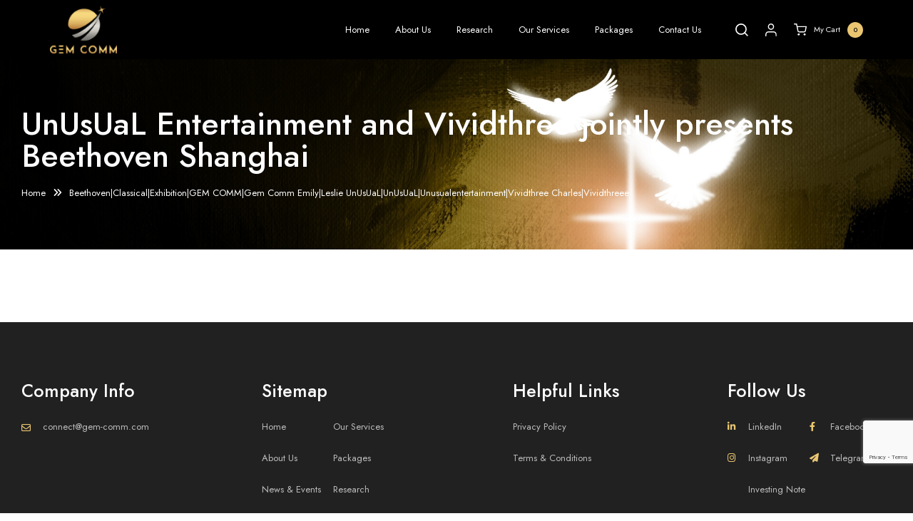

--- FILE ---
content_type: text/html; charset=UTF-8
request_url: https://gem-comm.com/tag/beethovenclassicalexhibitiongem-commgem-comm-emilyleslie-unusualunusualunusualentertainmentvividthree-charlesvividthreee/
body_size: 19448
content:
<!doctype html>
<html lang="en">
<head><meta http-equiv="Content-Type" content="text/html; charset=utf-8" /><script>if(navigator.userAgent.match(/MSIE|Internet Explorer/i)||navigator.userAgent.match(/Trident\/7\..*?rv:11/i)){var href=document.location.href;if(!href.match(/[?&]nowprocket/)){if(href.indexOf("?")==-1){if(href.indexOf("#")==-1){document.location.href=href+"?nowprocket=1"}else{document.location.href=href.replace("#","?nowprocket=1#")}}else{if(href.indexOf("#")==-1){document.location.href=href+"&nowprocket=1"}else{document.location.href=href.replace("#","&nowprocket=1#")}}}}</script><script>class RocketLazyLoadScripts{constructor(){this.v="1.2.4",this.triggerEvents=["keydown","mousedown","mousemove","touchmove","touchstart","touchend","wheel"],this.userEventHandler=this._triggerListener.bind(this),this.touchStartHandler=this._onTouchStart.bind(this),this.touchMoveHandler=this._onTouchMove.bind(this),this.touchEndHandler=this._onTouchEnd.bind(this),this.clickHandler=this._onClick.bind(this),this.interceptedClicks=[],window.addEventListener("pageshow",t=>{this.persisted=t.persisted}),window.addEventListener("DOMContentLoaded",()=>{this._preconnect3rdParties()}),this.delayedScripts={normal:[],async:[],defer:[]},this.trash=[],this.allJQueries=[]}_addUserInteractionListener(t){if(document.hidden){t._triggerListener();return}this.triggerEvents.forEach(e=>window.addEventListener(e,t.userEventHandler,{passive:!0})),window.addEventListener("touchstart",t.touchStartHandler,{passive:!0}),window.addEventListener("mousedown",t.touchStartHandler),document.addEventListener("visibilitychange",t.userEventHandler)}_removeUserInteractionListener(){this.triggerEvents.forEach(t=>window.removeEventListener(t,this.userEventHandler,{passive:!0})),document.removeEventListener("visibilitychange",this.userEventHandler)}_onTouchStart(t){"HTML"!==t.target.tagName&&(window.addEventListener("touchend",this.touchEndHandler),window.addEventListener("mouseup",this.touchEndHandler),window.addEventListener("touchmove",this.touchMoveHandler,{passive:!0}),window.addEventListener("mousemove",this.touchMoveHandler),t.target.addEventListener("click",this.clickHandler),this._renameDOMAttribute(t.target,"onclick","rocket-onclick"),this._pendingClickStarted())}_onTouchMove(t){window.removeEventListener("touchend",this.touchEndHandler),window.removeEventListener("mouseup",this.touchEndHandler),window.removeEventListener("touchmove",this.touchMoveHandler,{passive:!0}),window.removeEventListener("mousemove",this.touchMoveHandler),t.target.removeEventListener("click",this.clickHandler),this._renameDOMAttribute(t.target,"rocket-onclick","onclick"),this._pendingClickFinished()}_onTouchEnd(){window.removeEventListener("touchend",this.touchEndHandler),window.removeEventListener("mouseup",this.touchEndHandler),window.removeEventListener("touchmove",this.touchMoveHandler,{passive:!0}),window.removeEventListener("mousemove",this.touchMoveHandler)}_onClick(t){t.target.removeEventListener("click",this.clickHandler),this._renameDOMAttribute(t.target,"rocket-onclick","onclick"),this.interceptedClicks.push(t),t.preventDefault(),t.stopPropagation(),t.stopImmediatePropagation(),this._pendingClickFinished()}_replayClicks(){window.removeEventListener("touchstart",this.touchStartHandler,{passive:!0}),window.removeEventListener("mousedown",this.touchStartHandler),this.interceptedClicks.forEach(t=>{t.target.dispatchEvent(new MouseEvent("click",{view:t.view,bubbles:!0,cancelable:!0}))})}_waitForPendingClicks(){return new Promise(t=>{this._isClickPending?this._pendingClickFinished=t:t()})}_pendingClickStarted(){this._isClickPending=!0}_pendingClickFinished(){this._isClickPending=!1}_renameDOMAttribute(t,e,r){t.hasAttribute&&t.hasAttribute(e)&&(event.target.setAttribute(r,event.target.getAttribute(e)),event.target.removeAttribute(e))}_triggerListener(){this._removeUserInteractionListener(this),"loading"===document.readyState?document.addEventListener("DOMContentLoaded",this._loadEverythingNow.bind(this)):this._loadEverythingNow()}_preconnect3rdParties(){let t=[];document.querySelectorAll("script[type=rocketlazyloadscript][data-rocket-src]").forEach(e=>{let r=e.getAttribute("data-rocket-src");if(r&&0!==r.indexOf("data:")){0===r.indexOf("//")&&(r=location.protocol+r);try{let i=new URL(r).origin;i!==location.origin&&t.push({src:i,crossOrigin:e.crossOrigin||"module"===e.getAttribute("data-rocket-type")})}catch(n){}}}),t=[...new Map(t.map(t=>[JSON.stringify(t),t])).values()],this._batchInjectResourceHints(t,"preconnect")}async _loadEverythingNow(){this.lastBreath=Date.now(),this._delayEventListeners(),this._delayJQueryReady(this),this._handleDocumentWrite(),this._registerAllDelayedScripts(),this._preloadAllScripts(),await this._loadScriptsFromList(this.delayedScripts.normal),await this._loadScriptsFromList(this.delayedScripts.defer),await this._loadScriptsFromList(this.delayedScripts.async);try{await this._triggerDOMContentLoaded(),await this._pendingWebpackRequests(this),await this._triggerWindowLoad()}catch(t){console.error(t)}window.dispatchEvent(new Event("rocket-allScriptsLoaded")),this._waitForPendingClicks().then(()=>{this._replayClicks()}),this._emptyTrash()}_registerAllDelayedScripts(){document.querySelectorAll("script[type=rocketlazyloadscript]").forEach(t=>{t.hasAttribute("data-rocket-src")?t.hasAttribute("async")&&!1!==t.async?this.delayedScripts.async.push(t):t.hasAttribute("defer")&&!1!==t.defer||"module"===t.getAttribute("data-rocket-type")?this.delayedScripts.defer.push(t):this.delayedScripts.normal.push(t):this.delayedScripts.normal.push(t)})}async _transformScript(t){if(await this._littleBreath(),!0===t.noModule&&"noModule"in HTMLScriptElement.prototype){t.setAttribute("data-rocket-status","skipped");return}return new Promise(navigator.userAgent.indexOf("Firefox/")>0||""===navigator.vendor?e=>{let r=document.createElement("script");[...t.attributes].forEach(t=>{let e=t.nodeName;"type"!==e&&("data-rocket-type"===e&&(e="type"),"data-rocket-src"===e&&(e="src"),r.setAttribute(e,t.nodeValue))}),t.text&&(r.text=t.text),r.hasAttribute("src")?(r.addEventListener("load",e),r.addEventListener("error",e)):(r.text=t.text,e());try{t.parentNode.replaceChild(r,t)}catch(i){e()}}:e=>{function r(){t.setAttribute("data-rocket-status","failed"),e()}try{let i=t.getAttribute("data-rocket-type"),n=t.getAttribute("data-rocket-src");i?(t.type=i,t.removeAttribute("data-rocket-type")):t.removeAttribute("type"),t.addEventListener("load",function r(){t.setAttribute("data-rocket-status","executed"),e()}),t.addEventListener("error",r),n?(t.removeAttribute("data-rocket-src"),t.src=n):t.src="data:text/javascript;base64,"+window.btoa(unescape(encodeURIComponent(t.text)))}catch(s){r()}})}async _loadScriptsFromList(t){let e=t.shift();return e&&e.isConnected?(await this._transformScript(e),this._loadScriptsFromList(t)):Promise.resolve()}_preloadAllScripts(){this._batchInjectResourceHints([...this.delayedScripts.normal,...this.delayedScripts.defer,...this.delayedScripts.async],"preload")}_batchInjectResourceHints(t,e){var r=document.createDocumentFragment();t.forEach(t=>{let i=t.getAttribute&&t.getAttribute("data-rocket-src")||t.src;if(i){let n=document.createElement("link");n.href=i,n.rel=e,"preconnect"!==e&&(n.as="script"),t.getAttribute&&"module"===t.getAttribute("data-rocket-type")&&(n.crossOrigin=!0),t.crossOrigin&&(n.crossOrigin=t.crossOrigin),t.integrity&&(n.integrity=t.integrity),r.appendChild(n),this.trash.push(n)}}),document.head.appendChild(r)}_delayEventListeners(){let t={};function e(e,r){!function e(r){!t[r]&&(t[r]={originalFunctions:{add:r.addEventListener,remove:r.removeEventListener},eventsToRewrite:[]},r.addEventListener=function(){arguments[0]=i(arguments[0]),t[r].originalFunctions.add.apply(r,arguments)},r.removeEventListener=function(){arguments[0]=i(arguments[0]),t[r].originalFunctions.remove.apply(r,arguments)});function i(e){return t[r].eventsToRewrite.indexOf(e)>=0?"rocket-"+e:e}}(e),t[e].eventsToRewrite.push(r)}function r(t,e){let r=t[e];Object.defineProperty(t,e,{get:()=>r||function(){},set(i){t["rocket"+e]=r=i}})}e(document,"DOMContentLoaded"),e(window,"DOMContentLoaded"),e(window,"load"),e(window,"pageshow"),e(document,"readystatechange"),r(document,"onreadystatechange"),r(window,"onload"),r(window,"onpageshow")}_delayJQueryReady(t){let e;function r(t){return t.split(" ").map(t=>"load"===t||0===t.indexOf("load.")?"rocket-jquery-load":t).join(" ")}function i(i){if(i&&i.fn&&!t.allJQueries.includes(i)){i.fn.ready=i.fn.init.prototype.ready=function(e){return t.domReadyFired?e.bind(document)(i):document.addEventListener("rocket-DOMContentLoaded",()=>e.bind(document)(i)),i([])};let n=i.fn.on;i.fn.on=i.fn.init.prototype.on=function(){return this[0]===window&&("string"==typeof arguments[0]||arguments[0]instanceof String?arguments[0]=r(arguments[0]):"object"==typeof arguments[0]&&Object.keys(arguments[0]).forEach(t=>{let e=arguments[0][t];delete arguments[0][t],arguments[0][r(t)]=e})),n.apply(this,arguments),this},t.allJQueries.push(i)}e=i}i(window.jQuery),Object.defineProperty(window,"jQuery",{get:()=>e,set(t){i(t)}})}async _pendingWebpackRequests(t){let e=document.querySelector("script[data-webpack]");async function r(){return new Promise(t=>{e.addEventListener("load",t),e.addEventListener("error",t)})}e&&(await r(),await t._requestAnimFrame(),await t._pendingWebpackRequests(t))}async _triggerDOMContentLoaded(){this.domReadyFired=!0,await this._littleBreath(),document.dispatchEvent(new Event("rocket-DOMContentLoaded")),await this._littleBreath(),window.dispatchEvent(new Event("rocket-DOMContentLoaded")),await this._littleBreath(),document.dispatchEvent(new Event("rocket-readystatechange")),await this._littleBreath(),document.rocketonreadystatechange&&document.rocketonreadystatechange()}async _triggerWindowLoad(){await this._littleBreath(),window.dispatchEvent(new Event("rocket-load")),await this._littleBreath(),window.rocketonload&&window.rocketonload(),await this._littleBreath(),this.allJQueries.forEach(t=>t(window).trigger("rocket-jquery-load")),await this._littleBreath();let t=new Event("rocket-pageshow");t.persisted=this.persisted,window.dispatchEvent(t),await this._littleBreath(),window.rocketonpageshow&&window.rocketonpageshow({persisted:this.persisted})}_handleDocumentWrite(){let t=new Map;document.write=document.writeln=function(e){let r=document.currentScript;r||console.error("WPRocket unable to document.write this: "+e);let i=document.createRange(),n=r.parentElement,s=t.get(r);void 0===s&&(s=r.nextSibling,t.set(r,s));let a=document.createDocumentFragment();i.setStart(a,0),a.appendChild(i.createContextualFragment(e)),n.insertBefore(a,s)}}async _littleBreath(){Date.now()-this.lastBreath>45&&(await this._requestAnimFrame(),this.lastBreath=Date.now())}async _requestAnimFrame(){return document.hidden?new Promise(t=>setTimeout(t)):new Promise(t=>requestAnimationFrame(t))}_emptyTrash(){this.trash.forEach(t=>t.remove())}static run(){let t=new RocketLazyLoadScripts;t._addUserInteractionListener(t)}}RocketLazyLoadScripts.run();</script>
<!-- Programmer: Yuvraj  Edna | LIVE date: 09 November 2023 -->

<meta name="viewport" content="width=device-width, initial-scale=1, maximum-scale=2, shrink-to-fit=no, user-scalable=yes" />
<title>  Beethoven|Classical|Exhibition|GEM COMM|gem comm emily|leslie UnUsUaL|UnUsUaL|unusualentertainment|vividthree charles|vividthreee |  Investor &amp; Public Relations Company Singapore | GEM COMM</title>
		                        	<meta name="dcterms.rightsHolder" content="gem-comm.com – GEM COMM"/>
		        
	 
<link rel="icon" type="image/x-icon" href="https://gem-comm.com/wp-content/themes/gem-comm-new/favicon.ico">
<link rel="apple-touch-icon" href="https://gem-comm.com/wp-content/themes/gem-comm-new/favicon.png" />
             


<link rel="preload" as="image" href="https://gem-comm.com/wp-content/uploads/2023/10/logo.png" />

<meta name='robots' content='max-image-preview:large' />

<link rel="alternate" type="application/rss+xml" title="Investor &amp; Public Relations Company Singapore | GEM COMM &raquo; Feed" href="https://gem-comm.com/feed/" />
<link rel="alternate" type="application/rss+xml" title="Investor &amp; Public Relations Company Singapore | GEM COMM &raquo; Comments Feed" href="https://gem-comm.com/comments/feed/" />
<link rel="alternate" type="application/rss+xml" title="Investor &amp; Public Relations Company Singapore | GEM COMM &raquo; Beethoven|Classical|Exhibition|GEM COMM|gem comm emily|leslie UnUsUaL|UnUsUaL|unusualentertainment|vividthree charles|vividthreee Tag Feed" href="https://gem-comm.com/tag/beethovenclassicalexhibitiongem-commgem-comm-emilyleslie-unusualunusualunusualentertainmentvividthree-charlesvividthreee/feed/" />
<style id='wp-img-auto-sizes-contain-inline-css' type='text/css'>
img:is([sizes=auto i],[sizes^="auto," i]){contain-intrinsic-size:3000px 1500px}
/*# sourceURL=wp-img-auto-sizes-contain-inline-css */
</style>
<link data-minify="1" rel='stylesheet' id='wc-stripe-blocks-checkout-style-css' href='https://gem-comm.com/wp-content/cache/min/1/wp-content/plugins/woocommerce-gateway-stripe/build/upe_blocks.css?ver=1769588065' type='text/css' media='all' />
<style id='wp-emoji-styles-inline-css' type='text/css'>

	img.wp-smiley, img.emoji {
		display: inline !important;
		border: none !important;
		box-shadow: none !important;
		height: 1em !important;
		width: 1em !important;
		margin: 0 0.07em !important;
		vertical-align: -0.1em !important;
		background: none !important;
		padding: 0 !important;
	}
/*# sourceURL=wp-emoji-styles-inline-css */
</style>
<link data-minify="1" rel='stylesheet' id='contact-form-7-css' href='https://gem-comm.com/wp-content/cache/min/1/wp-content/plugins/contact-form-7/includes/css/styles.css?ver=1769588065' type='text/css' media='all' />
<link data-minify="1" rel='stylesheet' id='woocommerce-layout-css' href='https://gem-comm.com/wp-content/cache/min/1/wp-content/plugins/woocommerce/assets/css/woocommerce-layout.css?ver=1769588065' type='text/css' media='all' />
<link data-minify="1" rel='stylesheet' id='woocommerce-smallscreen-css' href='https://gem-comm.com/wp-content/cache/min/1/wp-content/plugins/woocommerce/assets/css/woocommerce-smallscreen.css?ver=1769588065' type='text/css' media='only screen and (max-width: 768px)' />
<link data-minify="1" rel='stylesheet' id='woocommerce-general-css' href='https://gem-comm.com/wp-content/cache/background-css/gem-comm.com/wp-content/cache/min/1/wp-content/plugins/woocommerce/assets/css/woocommerce.css?ver=1769588065&wpr_t=1769704352' type='text/css' media='all' />
<style id='woocommerce-inline-inline-css' type='text/css'>
.woocommerce form .form-row .required { visibility: visible; }
/*# sourceURL=woocommerce-inline-inline-css */
</style>
<link rel='stylesheet' id='wpcf7-redirect-script-frontend-css' href='https://gem-comm.com/wp-content/plugins/wpcf7-redirect/build/css/wpcf7-redirect-frontend.min.css?ver=1.1' type='text/css' media='all' />
<link data-minify="1" rel='stylesheet' id='wooac-feather-css' href='https://gem-comm.com/wp-content/cache/min/1/wp-content/plugins/woo-added-to-cart-notification/assets/libs/feather/feather.css?ver=1769588065' type='text/css' media='all' />
<link data-minify="1" rel='stylesheet' id='magnific-popup-css' href='https://gem-comm.com/wp-content/cache/min/1/wp-content/plugins/woo-added-to-cart-notification/assets/libs/magnific-popup/magnific-popup.css?ver=1769588065' type='text/css' media='all' />
<link data-minify="1" rel='stylesheet' id='wooac-frontend-css' href='https://gem-comm.com/wp-content/cache/min/1/wp-content/plugins/woo-added-to-cart-notification/assets/css/frontend.css?ver=1769588066' type='text/css' media='all' />
<link data-minify="1" rel='stylesheet' id='css-plugins-css' href='https://gem-comm.com/wp-content/cache/background-css/gem-comm.com/wp-content/cache/min/1/wp-content/themes/gem-comm-new/css/plugins.css?ver=1769588066&wpr_t=1769704352' type='text/css' media='all' />
<link data-minify="1" rel='stylesheet' id='css-style-css' href='https://gem-comm.com/wp-content/cache/background-css/gem-comm.com/wp-content/cache/min/1/wp-content/themes/gem-comm-new/css/style.css?ver=1769588066&wpr_t=1769704352' type='text/css' media='all' />
<link data-minify="1" rel='stylesheet' id='css-responsive-css' href='https://gem-comm.com/wp-content/cache/min/1/wp-content/themes/gem-comm-new/css/responsive.css?ver=1769588066' type='text/css' media='all' />
<link data-minify="1" rel='stylesheet' id='css-verz-woocom-css' href='https://gem-comm.com/wp-content/cache/min/1/wp-content/themes/gem-comm-new/css/verz-woocom.css?ver=1769588066' type='text/css' media='all' />
<style id='rocket-lazyload-inline-css' type='text/css'>
.rll-youtube-player{position:relative;padding-bottom:56.23%;height:0;overflow:hidden;max-width:100%;}.rll-youtube-player:focus-within{outline: 2px solid currentColor;outline-offset: 5px;}.rll-youtube-player iframe{position:absolute;top:0;left:0;width:100%;height:100%;z-index:100;background:0 0}.rll-youtube-player img{bottom:0;display:block;left:0;margin:auto;max-width:100%;width:100%;position:absolute;right:0;top:0;border:none;height:auto;-webkit-transition:.4s all;-moz-transition:.4s all;transition:.4s all}.rll-youtube-player img:hover{-webkit-filter:brightness(75%)}.rll-youtube-player .play{height:100%;width:100%;left:0;top:0;position:absolute;background:var(--wpr-bg-7e0f18c7-cb70-4785-95bb-4333ccef6378) no-repeat center;background-color: transparent !important;cursor:pointer;border:none;}
/*# sourceURL=rocket-lazyload-inline-css */
</style>
<script type="text/javascript" src="https://gem-comm.com/wp-includes/js/jquery/jquery.min.js?ver=3.7.1" id="jquery-core-js" defer></script>
<script type="text/javascript" src="https://gem-comm.com/wp-includes/js/jquery/jquery-migrate.min.js?ver=3.4.1" id="jquery-migrate-js" defer></script>
<link rel="https://api.w.org/" href="https://gem-comm.com/wp-json/" /><link rel="alternate" title="JSON" type="application/json" href="https://gem-comm.com/wp-json/wp/v2/tags/1615" /><link rel="EditURI" type="application/rsd+xml" title="RSD" href="https://gem-comm.com/xmlrpc.php?rsd" />
	<noscript><style>.woocommerce-product-gallery{ opacity: 1 !important; }</style></noscript>
	<noscript><style id="rocket-lazyload-nojs-css">.rll-youtube-player, [data-lazy-src]{display:none !important;}</style></noscript><style id='global-styles-inline-css' type='text/css'>
:root{--wp--preset--aspect-ratio--square: 1;--wp--preset--aspect-ratio--4-3: 4/3;--wp--preset--aspect-ratio--3-4: 3/4;--wp--preset--aspect-ratio--3-2: 3/2;--wp--preset--aspect-ratio--2-3: 2/3;--wp--preset--aspect-ratio--16-9: 16/9;--wp--preset--aspect-ratio--9-16: 9/16;--wp--preset--color--black: #000000;--wp--preset--color--cyan-bluish-gray: #abb8c3;--wp--preset--color--white: #ffffff;--wp--preset--color--pale-pink: #f78da7;--wp--preset--color--vivid-red: #cf2e2e;--wp--preset--color--luminous-vivid-orange: #ff6900;--wp--preset--color--luminous-vivid-amber: #fcb900;--wp--preset--color--light-green-cyan: #7bdcb5;--wp--preset--color--vivid-green-cyan: #00d084;--wp--preset--color--pale-cyan-blue: #8ed1fc;--wp--preset--color--vivid-cyan-blue: #0693e3;--wp--preset--color--vivid-purple: #9b51e0;--wp--preset--gradient--vivid-cyan-blue-to-vivid-purple: linear-gradient(135deg,rgb(6,147,227) 0%,rgb(155,81,224) 100%);--wp--preset--gradient--light-green-cyan-to-vivid-green-cyan: linear-gradient(135deg,rgb(122,220,180) 0%,rgb(0,208,130) 100%);--wp--preset--gradient--luminous-vivid-amber-to-luminous-vivid-orange: linear-gradient(135deg,rgb(252,185,0) 0%,rgb(255,105,0) 100%);--wp--preset--gradient--luminous-vivid-orange-to-vivid-red: linear-gradient(135deg,rgb(255,105,0) 0%,rgb(207,46,46) 100%);--wp--preset--gradient--very-light-gray-to-cyan-bluish-gray: linear-gradient(135deg,rgb(238,238,238) 0%,rgb(169,184,195) 100%);--wp--preset--gradient--cool-to-warm-spectrum: linear-gradient(135deg,rgb(74,234,220) 0%,rgb(151,120,209) 20%,rgb(207,42,186) 40%,rgb(238,44,130) 60%,rgb(251,105,98) 80%,rgb(254,248,76) 100%);--wp--preset--gradient--blush-light-purple: linear-gradient(135deg,rgb(255,206,236) 0%,rgb(152,150,240) 100%);--wp--preset--gradient--blush-bordeaux: linear-gradient(135deg,rgb(254,205,165) 0%,rgb(254,45,45) 50%,rgb(107,0,62) 100%);--wp--preset--gradient--luminous-dusk: linear-gradient(135deg,rgb(255,203,112) 0%,rgb(199,81,192) 50%,rgb(65,88,208) 100%);--wp--preset--gradient--pale-ocean: linear-gradient(135deg,rgb(255,245,203) 0%,rgb(182,227,212) 50%,rgb(51,167,181) 100%);--wp--preset--gradient--electric-grass: linear-gradient(135deg,rgb(202,248,128) 0%,rgb(113,206,126) 100%);--wp--preset--gradient--midnight: linear-gradient(135deg,rgb(2,3,129) 0%,rgb(40,116,252) 100%);--wp--preset--font-size--small: 13px;--wp--preset--font-size--medium: 20px;--wp--preset--font-size--large: 36px;--wp--preset--font-size--x-large: 42px;--wp--preset--spacing--20: 0.44rem;--wp--preset--spacing--30: 0.67rem;--wp--preset--spacing--40: 1rem;--wp--preset--spacing--50: 1.5rem;--wp--preset--spacing--60: 2.25rem;--wp--preset--spacing--70: 3.38rem;--wp--preset--spacing--80: 5.06rem;--wp--preset--shadow--natural: 6px 6px 9px rgba(0, 0, 0, 0.2);--wp--preset--shadow--deep: 12px 12px 50px rgba(0, 0, 0, 0.4);--wp--preset--shadow--sharp: 6px 6px 0px rgba(0, 0, 0, 0.2);--wp--preset--shadow--outlined: 6px 6px 0px -3px rgb(255, 255, 255), 6px 6px rgb(0, 0, 0);--wp--preset--shadow--crisp: 6px 6px 0px rgb(0, 0, 0);}:where(.is-layout-flex){gap: 0.5em;}:where(.is-layout-grid){gap: 0.5em;}body .is-layout-flex{display: flex;}.is-layout-flex{flex-wrap: wrap;align-items: center;}.is-layout-flex > :is(*, div){margin: 0;}body .is-layout-grid{display: grid;}.is-layout-grid > :is(*, div){margin: 0;}:where(.wp-block-columns.is-layout-flex){gap: 2em;}:where(.wp-block-columns.is-layout-grid){gap: 2em;}:where(.wp-block-post-template.is-layout-flex){gap: 1.25em;}:where(.wp-block-post-template.is-layout-grid){gap: 1.25em;}.has-black-color{color: var(--wp--preset--color--black) !important;}.has-cyan-bluish-gray-color{color: var(--wp--preset--color--cyan-bluish-gray) !important;}.has-white-color{color: var(--wp--preset--color--white) !important;}.has-pale-pink-color{color: var(--wp--preset--color--pale-pink) !important;}.has-vivid-red-color{color: var(--wp--preset--color--vivid-red) !important;}.has-luminous-vivid-orange-color{color: var(--wp--preset--color--luminous-vivid-orange) !important;}.has-luminous-vivid-amber-color{color: var(--wp--preset--color--luminous-vivid-amber) !important;}.has-light-green-cyan-color{color: var(--wp--preset--color--light-green-cyan) !important;}.has-vivid-green-cyan-color{color: var(--wp--preset--color--vivid-green-cyan) !important;}.has-pale-cyan-blue-color{color: var(--wp--preset--color--pale-cyan-blue) !important;}.has-vivid-cyan-blue-color{color: var(--wp--preset--color--vivid-cyan-blue) !important;}.has-vivid-purple-color{color: var(--wp--preset--color--vivid-purple) !important;}.has-black-background-color{background-color: var(--wp--preset--color--black) !important;}.has-cyan-bluish-gray-background-color{background-color: var(--wp--preset--color--cyan-bluish-gray) !important;}.has-white-background-color{background-color: var(--wp--preset--color--white) !important;}.has-pale-pink-background-color{background-color: var(--wp--preset--color--pale-pink) !important;}.has-vivid-red-background-color{background-color: var(--wp--preset--color--vivid-red) !important;}.has-luminous-vivid-orange-background-color{background-color: var(--wp--preset--color--luminous-vivid-orange) !important;}.has-luminous-vivid-amber-background-color{background-color: var(--wp--preset--color--luminous-vivid-amber) !important;}.has-light-green-cyan-background-color{background-color: var(--wp--preset--color--light-green-cyan) !important;}.has-vivid-green-cyan-background-color{background-color: var(--wp--preset--color--vivid-green-cyan) !important;}.has-pale-cyan-blue-background-color{background-color: var(--wp--preset--color--pale-cyan-blue) !important;}.has-vivid-cyan-blue-background-color{background-color: var(--wp--preset--color--vivid-cyan-blue) !important;}.has-vivid-purple-background-color{background-color: var(--wp--preset--color--vivid-purple) !important;}.has-black-border-color{border-color: var(--wp--preset--color--black) !important;}.has-cyan-bluish-gray-border-color{border-color: var(--wp--preset--color--cyan-bluish-gray) !important;}.has-white-border-color{border-color: var(--wp--preset--color--white) !important;}.has-pale-pink-border-color{border-color: var(--wp--preset--color--pale-pink) !important;}.has-vivid-red-border-color{border-color: var(--wp--preset--color--vivid-red) !important;}.has-luminous-vivid-orange-border-color{border-color: var(--wp--preset--color--luminous-vivid-orange) !important;}.has-luminous-vivid-amber-border-color{border-color: var(--wp--preset--color--luminous-vivid-amber) !important;}.has-light-green-cyan-border-color{border-color: var(--wp--preset--color--light-green-cyan) !important;}.has-vivid-green-cyan-border-color{border-color: var(--wp--preset--color--vivid-green-cyan) !important;}.has-pale-cyan-blue-border-color{border-color: var(--wp--preset--color--pale-cyan-blue) !important;}.has-vivid-cyan-blue-border-color{border-color: var(--wp--preset--color--vivid-cyan-blue) !important;}.has-vivid-purple-border-color{border-color: var(--wp--preset--color--vivid-purple) !important;}.has-vivid-cyan-blue-to-vivid-purple-gradient-background{background: var(--wp--preset--gradient--vivid-cyan-blue-to-vivid-purple) !important;}.has-light-green-cyan-to-vivid-green-cyan-gradient-background{background: var(--wp--preset--gradient--light-green-cyan-to-vivid-green-cyan) !important;}.has-luminous-vivid-amber-to-luminous-vivid-orange-gradient-background{background: var(--wp--preset--gradient--luminous-vivid-amber-to-luminous-vivid-orange) !important;}.has-luminous-vivid-orange-to-vivid-red-gradient-background{background: var(--wp--preset--gradient--luminous-vivid-orange-to-vivid-red) !important;}.has-very-light-gray-to-cyan-bluish-gray-gradient-background{background: var(--wp--preset--gradient--very-light-gray-to-cyan-bluish-gray) !important;}.has-cool-to-warm-spectrum-gradient-background{background: var(--wp--preset--gradient--cool-to-warm-spectrum) !important;}.has-blush-light-purple-gradient-background{background: var(--wp--preset--gradient--blush-light-purple) !important;}.has-blush-bordeaux-gradient-background{background: var(--wp--preset--gradient--blush-bordeaux) !important;}.has-luminous-dusk-gradient-background{background: var(--wp--preset--gradient--luminous-dusk) !important;}.has-pale-ocean-gradient-background{background: var(--wp--preset--gradient--pale-ocean) !important;}.has-electric-grass-gradient-background{background: var(--wp--preset--gradient--electric-grass) !important;}.has-midnight-gradient-background{background: var(--wp--preset--gradient--midnight) !important;}.has-small-font-size{font-size: var(--wp--preset--font-size--small) !important;}.has-medium-font-size{font-size: var(--wp--preset--font-size--medium) !important;}.has-large-font-size{font-size: var(--wp--preset--font-size--large) !important;}.has-x-large-font-size{font-size: var(--wp--preset--font-size--x-large) !important;}
/*# sourceURL=global-styles-inline-css */
</style>
<style id="wpr-lazyload-bg"></style><style id="wpr-lazyload-bg-exclusion"></style>
<noscript>
<style id="wpr-lazyload-bg-nostyle">:root{--wpr-bg-57f86030-0742-497b-9472-47a2a981380b: url('../../../../../../../../../../../../plugins/woocommerce/assets/images/icons/loader.svg');}:root{--wpr-bg-21059389-036c-4ebe-a9a3-cbb93f9fefef: url('../../../../../../../../../../../../plugins/woocommerce/assets/images/icons/loader.svg');}:root{--wpr-bg-17177c57-26a4-4e6d-bfce-4984139d2d45: url('../../../../../../../../../../../../plugins/woocommerce/assets/images/icons/credit-cards/visa.svg');}:root{--wpr-bg-3d93306e-b0ca-4555-b793-4334ce6c42ea: url('../../../../../../../../../../../../plugins/woocommerce/assets/images/icons/credit-cards/mastercard.svg');}:root{--wpr-bg-bcc7ef20-5367-4d12-b365-c4daaae1f0a1: url('../../../../../../../../../../../../plugins/woocommerce/assets/images/icons/credit-cards/laser.svg');}:root{--wpr-bg-abdde59c-35ad-4639-9169-579a0b5bc45b: url('../../../../../../../../../../../../plugins/woocommerce/assets/images/icons/credit-cards/diners.svg');}:root{--wpr-bg-aa2c5215-dd34-4de6-bc51-85a815943fde: url('../../../../../../../../../../../../plugins/woocommerce/assets/images/icons/credit-cards/maestro.svg');}:root{--wpr-bg-b429830f-d1ff-4796-97ee-c6be1e6fd017: url('../../../../../../../../../../../../plugins/woocommerce/assets/images/icons/credit-cards/jcb.svg');}:root{--wpr-bg-cd0ee41d-5338-4190-a85b-784939e20858: url('../../../../../../../../../../../../plugins/woocommerce/assets/images/icons/credit-cards/amex.svg');}:root{--wpr-bg-b8f41631-7ca2-494b-b223-11ec19aacf3e: url('../../../../../../../../../../../../plugins/woocommerce/assets/images/icons/credit-cards/discover.svg');}:root{--wpr-bg-05171a0e-0e4c-4d5a-bd3f-9e6e349f4afe: url('../../../../../../../../../../../themes/gem-comm-new/images/default/ajax-loader.gif');}:root{--wpr-bg-8ca27641-fb0e-49bf-bfb5-56b54ac8b6e3: url('../../../../../../../../../../../themes/gem-comm-new/images/default/overlay.png');}:root{--wpr-bg-53282447-9e2d-425b-84a6-5b5b2ce62bda: url('../../../../../../../../../../../themes/gem-comm-new/images/default/cd-top-arrow-white.png');}:root{--wpr-bg-abe3cf0d-09f7-48c8-8b08-e15e476369ff: url('../../../../../../../../../../../themes/gem-comm-new/images/arrow-up.png');}:root{--wpr-bg-8cb72863-8698-4b42-b700-770aaee385cf: url('../../../../../../../../../../../themes/gem-comm-new/images/arrow-down.png');}:root{--wpr-bg-dc13ce53-5cdc-4656-b9fc-e4ae683c8248: url('../../../../../../../../../../../themes/gem-comm-new/images/arrow-down-white.png');}:root{--wpr-bg-353bb721-7555-4686-9d37-ab2a24ce81a7: url('../../../../../../../../../../../themes/gem-comm-new/images/default/verz-logo.png');}:root{--wpr-bg-c2d62441-46dd-46cc-ab13-a312e2376fdb: url('../../../../../../../../../../../themes/gem-comm-new/images/home-bg1.jpg');}:root{--wpr-bg-7e0f18c7-cb70-4785-95bb-4333ccef6378: url('https://gem-comm.com/wp-content/plugins/wp-rocket/assets/img/youtube.png');}</style>
</noscript>
<script type="application/javascript">const rocket_pairs = [{"selector":".woocommerce .blockUI.blockOverlay","style":":root{--wpr-bg-57f86030-0742-497b-9472-47a2a981380b: url('..\/..\/..\/..\/..\/..\/..\/..\/..\/..\/..\/..\/plugins\/woocommerce\/assets\/images\/icons\/loader.svg');}","hash":"57f86030-0742-497b-9472-47a2a981380b"},{"selector":".woocommerce .loader","style":":root{--wpr-bg-21059389-036c-4ebe-a9a3-cbb93f9fefef: url('..\/..\/..\/..\/..\/..\/..\/..\/..\/..\/..\/..\/plugins\/woocommerce\/assets\/images\/icons\/loader.svg');}","hash":"21059389-036c-4ebe-a9a3-cbb93f9fefef"},{"selector":"#add_payment_method #payment div.payment_box .wc-credit-card-form-card-cvc.visa,#add_payment_method #payment div.payment_box .wc-credit-card-form-card-expiry.visa,#add_payment_method #payment div.payment_box .wc-credit-card-form-card-number.visa,.woocommerce-cart #payment div.payment_box .wc-credit-card-form-card-cvc.visa,.woocommerce-cart #payment div.payment_box .wc-credit-card-form-card-expiry.visa,.woocommerce-cart #payment div.payment_box .wc-credit-card-form-card-number.visa,.woocommerce-checkout #payment div.payment_box .wc-credit-card-form-card-cvc.visa,.woocommerce-checkout #payment div.payment_box .wc-credit-card-form-card-expiry.visa,.woocommerce-checkout #payment div.payment_box .wc-credit-card-form-card-number.visa","style":":root{--wpr-bg-17177c57-26a4-4e6d-bfce-4984139d2d45: url('..\/..\/..\/..\/..\/..\/..\/..\/..\/..\/..\/..\/plugins\/woocommerce\/assets\/images\/icons\/credit-cards\/visa.svg');}","hash":"17177c57-26a4-4e6d-bfce-4984139d2d45"},{"selector":"#add_payment_method #payment div.payment_box .wc-credit-card-form-card-cvc.mastercard,#add_payment_method #payment div.payment_box .wc-credit-card-form-card-expiry.mastercard,#add_payment_method #payment div.payment_box .wc-credit-card-form-card-number.mastercard,.woocommerce-cart #payment div.payment_box .wc-credit-card-form-card-cvc.mastercard,.woocommerce-cart #payment div.payment_box .wc-credit-card-form-card-expiry.mastercard,.woocommerce-cart #payment div.payment_box .wc-credit-card-form-card-number.mastercard,.woocommerce-checkout #payment div.payment_box .wc-credit-card-form-card-cvc.mastercard,.woocommerce-checkout #payment div.payment_box .wc-credit-card-form-card-expiry.mastercard,.woocommerce-checkout #payment div.payment_box .wc-credit-card-form-card-number.mastercard","style":":root{--wpr-bg-3d93306e-b0ca-4555-b793-4334ce6c42ea: url('..\/..\/..\/..\/..\/..\/..\/..\/..\/..\/..\/..\/plugins\/woocommerce\/assets\/images\/icons\/credit-cards\/mastercard.svg');}","hash":"3d93306e-b0ca-4555-b793-4334ce6c42ea"},{"selector":"#add_payment_method #payment div.payment_box .wc-credit-card-form-card-cvc.laser,#add_payment_method #payment div.payment_box .wc-credit-card-form-card-expiry.laser,#add_payment_method #payment div.payment_box .wc-credit-card-form-card-number.laser,.woocommerce-cart #payment div.payment_box .wc-credit-card-form-card-cvc.laser,.woocommerce-cart #payment div.payment_box .wc-credit-card-form-card-expiry.laser,.woocommerce-cart #payment div.payment_box .wc-credit-card-form-card-number.laser,.woocommerce-checkout #payment div.payment_box .wc-credit-card-form-card-cvc.laser,.woocommerce-checkout #payment div.payment_box .wc-credit-card-form-card-expiry.laser,.woocommerce-checkout #payment div.payment_box .wc-credit-card-form-card-number.laser","style":":root{--wpr-bg-bcc7ef20-5367-4d12-b365-c4daaae1f0a1: url('..\/..\/..\/..\/..\/..\/..\/..\/..\/..\/..\/..\/plugins\/woocommerce\/assets\/images\/icons\/credit-cards\/laser.svg');}","hash":"bcc7ef20-5367-4d12-b365-c4daaae1f0a1"},{"selector":"#add_payment_method #payment div.payment_box .wc-credit-card-form-card-cvc.dinersclub,#add_payment_method #payment div.payment_box .wc-credit-card-form-card-expiry.dinersclub,#add_payment_method #payment div.payment_box .wc-credit-card-form-card-number.dinersclub,.woocommerce-cart #payment div.payment_box .wc-credit-card-form-card-cvc.dinersclub,.woocommerce-cart #payment div.payment_box .wc-credit-card-form-card-expiry.dinersclub,.woocommerce-cart #payment div.payment_box .wc-credit-card-form-card-number.dinersclub,.woocommerce-checkout #payment div.payment_box .wc-credit-card-form-card-cvc.dinersclub,.woocommerce-checkout #payment div.payment_box .wc-credit-card-form-card-expiry.dinersclub,.woocommerce-checkout #payment div.payment_box .wc-credit-card-form-card-number.dinersclub","style":":root{--wpr-bg-abdde59c-35ad-4639-9169-579a0b5bc45b: url('..\/..\/..\/..\/..\/..\/..\/..\/..\/..\/..\/..\/plugins\/woocommerce\/assets\/images\/icons\/credit-cards\/diners.svg');}","hash":"abdde59c-35ad-4639-9169-579a0b5bc45b"},{"selector":"#add_payment_method #payment div.payment_box .wc-credit-card-form-card-cvc.maestro,#add_payment_method #payment div.payment_box .wc-credit-card-form-card-expiry.maestro,#add_payment_method #payment div.payment_box .wc-credit-card-form-card-number.maestro,.woocommerce-cart #payment div.payment_box .wc-credit-card-form-card-cvc.maestro,.woocommerce-cart #payment div.payment_box .wc-credit-card-form-card-expiry.maestro,.woocommerce-cart #payment div.payment_box .wc-credit-card-form-card-number.maestro,.woocommerce-checkout #payment div.payment_box .wc-credit-card-form-card-cvc.maestro,.woocommerce-checkout #payment div.payment_box .wc-credit-card-form-card-expiry.maestro,.woocommerce-checkout #payment div.payment_box .wc-credit-card-form-card-number.maestro","style":":root{--wpr-bg-aa2c5215-dd34-4de6-bc51-85a815943fde: url('..\/..\/..\/..\/..\/..\/..\/..\/..\/..\/..\/..\/plugins\/woocommerce\/assets\/images\/icons\/credit-cards\/maestro.svg');}","hash":"aa2c5215-dd34-4de6-bc51-85a815943fde"},{"selector":"#add_payment_method #payment div.payment_box .wc-credit-card-form-card-cvc.jcb,#add_payment_method #payment div.payment_box .wc-credit-card-form-card-expiry.jcb,#add_payment_method #payment div.payment_box .wc-credit-card-form-card-number.jcb,.woocommerce-cart #payment div.payment_box .wc-credit-card-form-card-cvc.jcb,.woocommerce-cart #payment div.payment_box .wc-credit-card-form-card-expiry.jcb,.woocommerce-cart #payment div.payment_box .wc-credit-card-form-card-number.jcb,.woocommerce-checkout #payment div.payment_box .wc-credit-card-form-card-cvc.jcb,.woocommerce-checkout #payment div.payment_box .wc-credit-card-form-card-expiry.jcb,.woocommerce-checkout #payment div.payment_box .wc-credit-card-form-card-number.jcb","style":":root{--wpr-bg-b429830f-d1ff-4796-97ee-c6be1e6fd017: url('..\/..\/..\/..\/..\/..\/..\/..\/..\/..\/..\/..\/plugins\/woocommerce\/assets\/images\/icons\/credit-cards\/jcb.svg');}","hash":"b429830f-d1ff-4796-97ee-c6be1e6fd017"},{"selector":"#add_payment_method #payment div.payment_box .wc-credit-card-form-card-cvc.amex,#add_payment_method #payment div.payment_box .wc-credit-card-form-card-expiry.amex,#add_payment_method #payment div.payment_box .wc-credit-card-form-card-number.amex,.woocommerce-cart #payment div.payment_box .wc-credit-card-form-card-cvc.amex,.woocommerce-cart #payment div.payment_box .wc-credit-card-form-card-expiry.amex,.woocommerce-cart #payment div.payment_box .wc-credit-card-form-card-number.amex,.woocommerce-checkout #payment div.payment_box .wc-credit-card-form-card-cvc.amex,.woocommerce-checkout #payment div.payment_box .wc-credit-card-form-card-expiry.amex,.woocommerce-checkout #payment div.payment_box .wc-credit-card-form-card-number.amex","style":":root{--wpr-bg-cd0ee41d-5338-4190-a85b-784939e20858: url('..\/..\/..\/..\/..\/..\/..\/..\/..\/..\/..\/..\/plugins\/woocommerce\/assets\/images\/icons\/credit-cards\/amex.svg');}","hash":"cd0ee41d-5338-4190-a85b-784939e20858"},{"selector":"#add_payment_method #payment div.payment_box .wc-credit-card-form-card-cvc.discover,#add_payment_method #payment div.payment_box .wc-credit-card-form-card-expiry.discover,#add_payment_method #payment div.payment_box .wc-credit-card-form-card-number.discover,.woocommerce-cart #payment div.payment_box .wc-credit-card-form-card-cvc.discover,.woocommerce-cart #payment div.payment_box .wc-credit-card-form-card-expiry.discover,.woocommerce-cart #payment div.payment_box .wc-credit-card-form-card-number.discover,.woocommerce-checkout #payment div.payment_box .wc-credit-card-form-card-cvc.discover,.woocommerce-checkout #payment div.payment_box .wc-credit-card-form-card-expiry.discover,.woocommerce-checkout #payment div.payment_box .wc-credit-card-form-card-number.discover","style":":root{--wpr-bg-b8f41631-7ca2-494b-b223-11ec19aacf3e: url('..\/..\/..\/..\/..\/..\/..\/..\/..\/..\/..\/..\/plugins\/woocommerce\/assets\/images\/icons\/credit-cards\/discover.svg');}","hash":"b8f41631-7ca2-494b-b223-11ec19aacf3e"},{"selector":".slick-loading .slick-list","style":":root{--wpr-bg-05171a0e-0e4c-4d5a-bd3f-9e6e349f4afe: url('..\/..\/..\/..\/..\/..\/..\/..\/..\/..\/..\/themes\/gem-comm-new\/images\/default\/ajax-loader.gif');}","hash":"05171a0e-0e4c-4d5a-bd3f-9e6e349f4afe"},{"selector":".grid-box .img-holder","style":":root{--wpr-bg-8ca27641-fb0e-49bf-bfb5-56b54ac8b6e3: url('..\/..\/..\/..\/..\/..\/..\/..\/..\/..\/..\/themes\/gem-comm-new\/images\/default\/overlay.png');}","hash":"8ca27641-fb0e-49bf-bfb5-56b54ac8b6e3"},{"selector":"#toTop","style":":root{--wpr-bg-53282447-9e2d-425b-84a6-5b5b2ce62bda: url('..\/..\/..\/..\/..\/..\/..\/..\/..\/..\/..\/themes\/gem-comm-new\/images\/default\/cd-top-arrow-white.png');}","hash":"53282447-9e2d-425b-84a6-5b5b2ce62bda"},{"selector":".accordion-header a","style":":root{--wpr-bg-abe3cf0d-09f7-48c8-8b08-e15e476369ff: url('..\/..\/..\/..\/..\/..\/..\/..\/..\/..\/..\/themes\/gem-comm-new\/images\/arrow-up.png');}","hash":"abe3cf0d-09f7-48c8-8b08-e15e476369ff"},{"selector":".accordion-header a.collapsed","style":":root{--wpr-bg-8cb72863-8698-4b42-b700-770aaee385cf: url('..\/..\/..\/..\/..\/..\/..\/..\/..\/..\/..\/themes\/gem-comm-new\/images\/arrow-down.png');}","hash":"8cb72863-8698-4b42-b700-770aaee385cf"},{"selector":".accordion-header a.collapsed","style":":root{--wpr-bg-dc13ce53-5cdc-4656-b9fc-e4ae683c8248: url('..\/..\/..\/..\/..\/..\/..\/..\/..\/..\/..\/themes\/gem-comm-new\/images\/arrow-down-white.png');}","hash":"dc13ce53-5cdc-4656-b9fc-e4ae683c8248"},{"selector":".copyright strong","style":":root{--wpr-bg-353bb721-7555-4686-9d37-ab2a24ce81a7: url('..\/..\/..\/..\/..\/..\/..\/..\/..\/..\/..\/themes\/gem-comm-new\/images\/default\/verz-logo.png');}","hash":"353bb721-7555-4686-9d37-ab2a24ce81a7"},{"selector":".comm-container","style":":root{--wpr-bg-c2d62441-46dd-46cc-ab13-a312e2376fdb: url('..\/..\/..\/..\/..\/..\/..\/..\/..\/..\/..\/themes\/gem-comm-new\/images\/home-bg1.jpg');}","hash":"c2d62441-46dd-46cc-ab13-a312e2376fdb"},{"selector":".rll-youtube-player .play","style":":root{--wpr-bg-7e0f18c7-cb70-4785-95bb-4333ccef6378: url('https:\/\/gem-comm.com\/wp-content\/plugins\/wp-rocket\/assets\/img\/youtube.png');}","hash":"7e0f18c7-cb70-4785-95bb-4333ccef6378"}]; const rocket_excluded_pairs = [];</script></head>

<!-- Google tag (gtag.js) -->
<script async src="https://www.googletagmanager.com/gtag/js?id=G-CDR9MKVW6C"></script>
<script>
  window.dataLayer = window.dataLayer || [];
  function gtag(){dataLayer.push(arguments);}
  gtag('js', new Date());

  gtag('config', 'G-CDR9MKVW6C');
</script>

<body data-rsssl=1 class="archive tag tag-beethovenclassicalexhibitiongem-commgem-comm-emilyleslie-unusualunusualunusualentertainmentvividthree-charlesvividthreee tag-1615 wp-theme-gem-comm-new theme-gem-comm-new woocommerce-no-js">
<div id="wrapper">
<!-- Header -->
<header id="pageHeaderWrapper">
    <div id="pageHeader">
        <div class="headerTop">
            <div class="header-container">
                <div class="logo-holder">
                    <div class="logo">
                            		
		 <a href="https://gem-comm.com/" >
         	<img src="https://gem-comm.com/wp-content/uploads/2023/10/logo.png" alt="">
         </a>
                                 </div>
                </div>
                <div class="top-right">
                    <div class="row gutters-15 align-items-center">
                        <div class="col-auto">
                            <a href="javascript:void(0);" class="top-link" title="Search" data-bs-toggle="modal" data-bs-target="#quickSearch"><img src="https://gem-comm.com/wp-content/themes/gem-comm-new/images/search.svg" alt="Search" /></a>
                        </div>
                        <div class="col-auto hide-sm">
                            <a href="https://gem-comm.com/my-account/" class="top-link" title="My Account"><img src="https://gem-comm.com/wp-content/themes/gem-comm-new/images/user.svg" alt="My Account" /></a>
                        </div>
                        <div class="col-auto hide-sm">
                            <div class="widget_shopping_cart_content">

	  <a href="https://gem-comm.com/cart/" class="top-cart size-14" title="Cart"><img src="https://gem-comm.com/wp-content/themes/gem-comm-new/images/cart.svg" alt="Cart" /> My Cart <span class="cart-count"> 0 </span></a>


</div>
                        </div>
                    </div>
                </div>
                <div class="topRightHeader">
                    <div class="nav-wrapper">
                        <div class="custom-menu-wrap">
                            <div class="nav-container">
                                <nav class="nav">
                                    <ul id="top-menu" class="main-menu"><li id="menu-item-30" class="first menu-item menu-item-type-custom menu-item-object-custom menu-item-home menu-item-30"><a href="https://gem-comm.com/">Home</a></li>
<li id="menu-item-23" class="menu-item menu-item-type-post_type menu-item-object-page menu-item-23"><a href="https://gem-comm.com/about-us/">About Us</a></li>
<li id="menu-item-248" class="menu-item menu-item-type-custom menu-item-object-custom menu-item-has-children menu-item-248"><a href="https://gem-comm.com/company/">Research</a>
<ul class="sub-menu">
	<li id="menu-item-25" class="menu-item menu-item-type-post_type menu-item-object-page menu-item-25"><a href="https://gem-comm.com/company/">Company</a></li>
	<li id="menu-item-26" class="menu-item menu-item-type-post_type menu-item-object-page menu-item-26"><a href="https://gem-comm.com/news-events/">News &#038; Events</a></li>
</ul>
</li>
<li id="menu-item-27" class="menu-item menu-item-type-post_type menu-item-object-page menu-item-has-children menu-item-27"><a href="https://gem-comm.com/our-services/">Our Services</a>
<ul class="sub-menu">
	<li id="menu-item-538" class="menu-item menu-item-type-post_type menu-item-object-services menu-item-538"><a href="https://gem-comm.com/services/investor-relations/">Investor Relations</a></li>
	<li id="menu-item-537" class="menu-item menu-item-type-post_type menu-item-object-services menu-item-537"><a href="https://gem-comm.com/services/public-relations/">Public Relations</a></li>
	<li id="menu-item-536" class="menu-item menu-item-type-post_type menu-item-object-services menu-item-536"><a href="https://gem-comm.com/services/integrated-marketing/">Integrated Marketing</a></li>
</ul>
</li>
<li id="menu-item-433" class="menu-item menu-item-type-post_type menu-item-object-page menu-item-433"><a href="https://gem-comm.com/shop/">Packages</a></li>
<li id="menu-item-29" class="last menu-item menu-item-type-post_type menu-item-object-page menu-item-29"><a href="https://gem-comm.com/contact-us/">Contact Us</a></li>
</ul>                                </nav>
                            </div>
                        </div>
                    </div>
                </div>
            </div>
        </div>
    </div>
</header>
<!-- Mobile Footer Bar -->
<div class="footer-bar show-sm" style="background-color: #000000">
    <div class="row g-0 align-items-center">
        <div class="col">
            <a href="https://gem-comm.com/my-account/" class="top-link" title="My Account"><img src="https://gem-comm.com/wp-content/themes/gem-comm-new/images/user.svg" alt="My Account" /></a>
        </div>
        <div class="col">
            <div class="widget_shopping_cart_content">

	  <a href="https://gem-comm.com/cart/" class="top-cart size-14" title="Cart"><img src="https://gem-comm.com/wp-content/themes/gem-comm-new/images/cart.svg" alt="Cart" /> My Cart <span class="cart-count"> 0 </span></a>


</div>
        </div>
    </div>
</div>
<!-- Mobile Footer Bar END -->	
<!-- Content Containers -->
<div class="main-content-wrapper">
    <!-- Banner -->
        <div class="bannerWrapper inner-banner">
        <div class="banner">
            <div class="inner-banner-img-holder">
                <div class="inner-banner-img img-holder img-cover">
                                    <figure>
                        <img src="https://gem-comm.com/wp-content/uploads/2023/10/banner-about.jpg" alt="" />
                    </figure>
                </div>
            </div>
            <div class="banner_caption">
                <div class="container container-lg">
                    <div class="banner_caption-inner">
                        <h1>UnUsUaL Entertainment and Vividthree jointly presents Beethoven Shanghai</h1>
                        <!-- Breadcrumb -->
                        <div class="breadcrumb-container size-16">
                            <ul>
                                <!-- Breadcrumb NavXT 7.2.0 -->
<li class="home"><span property="itemListElement" typeof="ListItem"><a property="item" typeof="WebPage" title="Go to Investor &amp; Public Relations Company Singapore | GEM COMM." href="https://gem-comm.com" class="home" ><span property="name">Home</span></a><meta property="position" content="1"></span></li>
<li class="archive taxonomy post_tag current-item"><span property="itemListElement" typeof="ListItem"><span property="name" class="archive taxonomy post_tag current-item">Beethoven|Classical|Exhibition|GEM COMM|gem comm emily|leslie UnUsUaL|UnUsUaL|unusualentertainment|vividthree charles|vividthreee</span><meta property="url" content="https://gem-comm.com/tag/beethovenclassicalexhibitiongem-commgem-comm-emilyleslie-unusualunusualunusualentertainmentvividthree-charlesvividthreee/"><meta property="position" content="2"></span></li>
                            </ul>
                        </div>
                        <!-- Breadcrumb END -->
                    </div>
                </div>
            </div>
        </div>
    </div>
         <!-- Banner END -->
    <!-- Content Containers -->
            <div class="inner-container-xl"> 
    				
<p><em><strong>UnUsUaL Entertainment Pte Ltd (“UnUsUaL Entertainment”) and Vividthree Holdings Ltd (“Vividthree”),</strong></em> in partnership with global IP owners, Dezign Format Pte. Ltd. (“Dezign Format”) and the Metropolitan Festival Orchestra (“MFO”), The Beethoven Experience is an<br>an exhibition celebrating the 250th anniversary of the birth of Beethoven.</p>
<p><br>The exhibition was launched on Saturday 19 September 2020 by the local presenting partner, LWA Brand Management at the Shanghai Concert Hall 上海音乐厅, and will run for a minimum period of six months. The Beethoven Experience looks forward to welcoming over 1000 guests per day in Shanghai, before going on tour to delight guests across in China. Social distancing measures are being observed.</p>
<p>The Beethoven Experience is a celebration of the composer’s musical brilliance and legacy. Guests will take a journey through the colourful, interactive and immersive art installations, designed to connect them deeply with Beethoven’s struggles and his musical triumphs. The entire exhibition is consists of eleven experiential zones, accompanied by the iconic musical works of Beethoven.</p>
<p><a href="https://www.gem-comm.com/old-backup/wp-content/uploads/2020/09/PressRelease_theBeethovenExperience_19-Sep.pdf">Full Press Release</a></p>
    		</div>
<!-- Content Containers END -->
</div>
<!-- Footer -->
    <footer class="footer-wrapper size-16" style="background-color: #212121">
        <div class="container container-lg">
            <div class="inner-container-lg">
                <div class="row grid-20 justify-content-between">
                    <div class="col-lg-auto">
                        <div class="ftbox ftbox1 width-lg">
                            <h6 class="size-30 white bld-md">Company Info</h6>
                            <ul class="contact-list">
                                <li><i class="fa-regular fa-envelope"></i><a href="mailto:connect@gem-comm.com">connect@gem-comm.com</a></li>
                            </ul>
                            <div class="bottom-qr pt30">
                                                                <img src="" alt="">                                
                            </div>
                        </div>
                    </div>
                    <div class="col-md-auto">
                        <div class="ftbox ftbox2 width-md">
                            <h6 class="size-30 white bld-md">Sitemap</h6>                            
                                <ul id="menu-footer-menu" class="footer-nav nav-2col"><li id="menu-item-45" class="first menu-item menu-item-type-custom menu-item-object-custom menu-item-home nav-item"><a href="https://gem-comm.com/"><span>Home</span></a></li>
<li id="menu-item-46" class="menu-item menu-item-type-post_type menu-item-object-page nav-item"><a href="https://gem-comm.com/our-services/"><span>Our Services</span></a></li>
<li id="menu-item-47" class="menu-item menu-item-type-post_type menu-item-object-page nav-item"><a href="https://gem-comm.com/about-us/"><span>About Us</span></a></li>
<li id="menu-item-464" class="menu-item menu-item-type-post_type menu-item-object-page nav-item"><a href="https://gem-comm.com/shop/"><span>Packages</span></a></li>
<li id="menu-item-2861" class="menu-item menu-item-type-post_type menu-item-object-page nav-item"><a href="https://gem-comm.com/news-events/"><span>News &#038; Events</span></a></li>
<li id="menu-item-49" class="menu-item menu-item-type-post_type menu-item-object-page nav-item"><a href="https://gem-comm.com/company/"><span>Research</span></a></li>
<li id="menu-item-50" class="last menu-item menu-item-type-post_type menu-item-object-page nav-item"><a href="https://gem-comm.com/contact-us/"><span>Contact Us</span></a></li>
</ul>                           
                        </div>
                    </div>
                    <div class="col-md-auto">
                        <div class="ftbox ftbox3 width-md">
                            <h6 class="size-30 white bld-md">Helpful Links</h6>                            
                                <ul id="menu-footer-menu1" class="footer-nav"><li id="menu-item-548" class="first menu-item menu-item-type-post_type menu-item-object-page menu-item-privacy-policy nav-item"><a href="https://gem-comm.com/privacy-policy/"><span>Privacy Policy</span></a></li>
<li id="menu-item-547" class="last menu-item menu-item-type-post_type menu-item-object-page nav-item"><a href="https://gem-comm.com/terms-conditions/"><span>Terms &#038; Conditions</span></a></li>
</ul>                            
                        </div>
                    </div>
                    <div class="col-md-auto">
                        <div class="ftbox ftbox4 width-md">
                            <h6 class="size-30 white bld-md">Follow Us</h6>
                            <ul class="social-list nav-2col">
                                          
        	              	  
                	                    	                            <li>
                                <a href="https://www.linkedin.com/company/gem-comm-ir/" target="_blank">
                                    <i class="fa-brands fa-linkedin-in"></i>
                                    LinkedIn                                </a>
                            </li>
											                                
                                
                                          	  
                	                    	                            <li>
                                <a href="https://www.facebook.com/GEMCOMM.IR/" target="_blank">
                                    <i class="fa-brands fa-facebook-f"></i>
                                    Facebook                                </a>
                            </li>
											                                
                                
                                          	  
                	                    	                            <li>
                                <a href="https://www.instagram.com/gemcomm.ir/" target="_blank">
                                    <i class="fa-brands fa-instagram"></i>
                                    Instagram                                </a>
                            </li>
											                                
                                
                                          	  
                	                    	                            <li>
                                <a href="https://t.me/gemcomm" target="_blank">
                                    <i class="fa-solid fa-paper-plane"></i>
                                    Telegram                                </a>
                            </li>
											                                
                                
                                     	                                <li>
                                    <a href="https://www.investingnote.com/users/GEMCOMM_#/all" target="_blank">
                                    <img src="https://wp.verzinc.com/gem-comm-new/wp-content/uploads/2023/10/InvestingNote.png" alt="" />Investing Note</a>
                                </li>
                            </ul>
                        </div>
                    </div>
                </div>
            </div>
        </div>
        <div class="bottom size-16" style="background: #1a1a1a">
            <div class="container container-lg">
                <div class="row gutters-15 grid-15 align-items-center justify-content-between">
                    <div class="col-md-auto">
                        <div class="copyright text-center">
                            Copyright &copy;
                            <script type="rocketlazyloadscript">
                                document.write(new Date().getFullYear());
                            </script>
                            GEM COMM. <span class="text-pre">All Rights Reserved.</span> <a href="https://gem-comm.com/corporate-website-by-verz-design/" target="_blank">Web Excellence </a> by <strong>Verz</strong>                        </div>
                    </div>
                    <div class="col-md-auto">
                        <div class="payment-method">
                            <ul class="d-flex gutters-5 align-items-center justify-content-center">
                                                                                                        <li><img src="https://gem-comm.com/wp-content/uploads/2023/10/paypal.png" alt="" /></li>
                                                                                                        <li><img src="https://gem-comm.com/wp-content/uploads/2023/10/visa.png" alt="" /></li>
                                                                                                        <li><img src="https://gem-comm.com/wp-content/uploads/2023/10/master.png" alt="" /></li>
                                                                                                        <li><img src="https://gem-comm.com/wp-content/uploads/2023/10/american-express.png" alt="" /></li>
                                                                
                            </ul>
                        </div>
                    </div>
                </div>
            </div>
        </div>
    </footer>
    <!-- Footer END-->
</div>
<!--Quick Search Modal -->
<div class="modal fade quickSearch" id="quickSearch">
    <div class="modal-dialog modal-dialog-centered" role="document">
        <div class="modal-content">
            <button type="button" class="btn-close" data-bs-dismiss="modal" aria-label="Close"><i class="fas fa-xmark"></i></button>
            <form action="https://gem-comm.com" method="get" enctype="multipart/form-data" class="form-horizontal">
                <div class="search-box">
                    <input class="form-control" name="s" type="text" name="quickSearch" class="form-control search-input" placeholder="Search..." required="required" value="" />
                    <button class="search-button"><img src="https://gem-comm.com/wp-content/themes/gem-comm-new/images/search.svg" alt="Search" /></button>
                </div>
            </form>
        </div>
    </div>
</div>
<!--Quick Search Modal END-->
<script type="speculationrules">
{"prefetch":[{"source":"document","where":{"and":[{"href_matches":"/*"},{"not":{"href_matches":["/wp-*.php","/wp-admin/*","/wp-content/uploads/*","/wp-content/*","/wp-content/plugins/*","/wp-content/themes/gem-comm-new/*","/*\\?(.+)"]}},{"not":{"selector_matches":"a[rel~=\"nofollow\"]"}},{"not":{"selector_matches":".no-prefetch, .no-prefetch a"}}]},"eagerness":"conservative"}]}
</script>
<div class="wooac-wrapper wooac-popup mfp-with-anim"></div>	<script type="rocketlazyloadscript" data-rocket-type="text/javascript">
		(function () {
			var c = document.body.className;
			c = c.replace(/woocommerce-no-js/, 'woocommerce-js');
			document.body.className = c;
		})();
	</script>
	<script type="rocketlazyloadscript" data-minify="1" data-rocket-type="text/javascript" data-rocket-src="https://gem-comm.com/wp-content/cache/min/1/wp-content/plugins/contact-form-7/includes/swv/js/index.js?ver=1769588066" id="swv-js" defer></script>
<script type="text/javascript" id="contact-form-7-js-extra">
/* <![CDATA[ */
var wpcf7 = {"api":{"root":"https://gem-comm.com/wp-json/","namespace":"contact-form-7/v1"},"cached":"1"};
//# sourceURL=contact-form-7-js-extra
/* ]]> */
</script>
<script type="rocketlazyloadscript" data-minify="1" data-rocket-type="text/javascript" data-rocket-src="https://gem-comm.com/wp-content/cache/min/1/wp-content/plugins/contact-form-7/includes/js/index.js?ver=1769588066" id="contact-form-7-js" defer></script>
<script type="text/javascript" src="https://gem-comm.com/wp-content/plugins/woocommerce/assets/js/jquery-blockui/jquery.blockUI.min.js?ver=2.7.0-wc.8.2.4" id="jquery-blockui-js" defer></script>
<script type="text/javascript" id="wc-add-to-cart-js-extra">
/* <![CDATA[ */
var wc_add_to_cart_params = {"ajax_url":"/wp-admin/admin-ajax.php","wc_ajax_url":"/?wc-ajax=%%endpoint%%","i18n_view_cart":"View cart","cart_url":"https://gem-comm.com/cart/","is_cart":"","cart_redirect_after_add":"no"};
//# sourceURL=wc-add-to-cart-js-extra
/* ]]> */
</script>
<script type="rocketlazyloadscript" data-rocket-type="text/javascript" data-rocket-src="https://gem-comm.com/wp-content/plugins/woocommerce/assets/js/frontend/add-to-cart.min.js?ver=8.2.4" id="wc-add-to-cart-js" defer></script>
<script type="rocketlazyloadscript" data-rocket-type="text/javascript" data-rocket-src="https://gem-comm.com/wp-content/plugins/woocommerce/assets/js/js-cookie/js.cookie.min.js?ver=2.1.4-wc.8.2.4" id="js-cookie-js" defer></script>
<script type="text/javascript" id="woocommerce-js-extra">
/* <![CDATA[ */
var woocommerce_params = {"ajax_url":"/wp-admin/admin-ajax.php","wc_ajax_url":"/?wc-ajax=%%endpoint%%"};
//# sourceURL=woocommerce-js-extra
/* ]]> */
</script>
<script type="rocketlazyloadscript" data-rocket-type="text/javascript" data-rocket-src="https://gem-comm.com/wp-content/plugins/woocommerce/assets/js/frontend/woocommerce.min.js?ver=8.2.4" id="woocommerce-js" defer></script>
<script type="text/javascript" id="wpcf7-redirect-script-js-extra">
/* <![CDATA[ */
var wpcf7r = {"ajax_url":"https://gem-comm.com/wp-admin/admin-ajax.php"};
//# sourceURL=wpcf7-redirect-script-js-extra
/* ]]> */
</script>
<script type="rocketlazyloadscript" data-minify="1" data-rocket-type="text/javascript" data-rocket-src="https://gem-comm.com/wp-content/cache/min/1/wp-content/plugins/wpcf7-redirect/build/js/wpcf7r-fe.js?ver=1769588066" id="wpcf7-redirect-script-js" defer></script>
<script type="rocketlazyloadscript" data-rocket-type="text/javascript" id="rocket-browser-checker-js-after">
/* <![CDATA[ */
"use strict";var _createClass=function(){function defineProperties(target,props){for(var i=0;i<props.length;i++){var descriptor=props[i];descriptor.enumerable=descriptor.enumerable||!1,descriptor.configurable=!0,"value"in descriptor&&(descriptor.writable=!0),Object.defineProperty(target,descriptor.key,descriptor)}}return function(Constructor,protoProps,staticProps){return protoProps&&defineProperties(Constructor.prototype,protoProps),staticProps&&defineProperties(Constructor,staticProps),Constructor}}();function _classCallCheck(instance,Constructor){if(!(instance instanceof Constructor))throw new TypeError("Cannot call a class as a function")}var RocketBrowserCompatibilityChecker=function(){function RocketBrowserCompatibilityChecker(options){_classCallCheck(this,RocketBrowserCompatibilityChecker),this.passiveSupported=!1,this._checkPassiveOption(this),this.options=!!this.passiveSupported&&options}return _createClass(RocketBrowserCompatibilityChecker,[{key:"_checkPassiveOption",value:function(self){try{var options={get passive(){return!(self.passiveSupported=!0)}};window.addEventListener("test",null,options),window.removeEventListener("test",null,options)}catch(err){self.passiveSupported=!1}}},{key:"initRequestIdleCallback",value:function(){!1 in window&&(window.requestIdleCallback=function(cb){var start=Date.now();return setTimeout(function(){cb({didTimeout:!1,timeRemaining:function(){return Math.max(0,50-(Date.now()-start))}})},1)}),!1 in window&&(window.cancelIdleCallback=function(id){return clearTimeout(id)})}},{key:"isDataSaverModeOn",value:function(){return"connection"in navigator&&!0===navigator.connection.saveData}},{key:"supportsLinkPrefetch",value:function(){var elem=document.createElement("link");return elem.relList&&elem.relList.supports&&elem.relList.supports("prefetch")&&window.IntersectionObserver&&"isIntersecting"in IntersectionObserverEntry.prototype}},{key:"isSlowConnection",value:function(){return"connection"in navigator&&"effectiveType"in navigator.connection&&("2g"===navigator.connection.effectiveType||"slow-2g"===navigator.connection.effectiveType)}}]),RocketBrowserCompatibilityChecker}();
//# sourceURL=rocket-browser-checker-js-after
/* ]]> */
</script>
<script type="text/javascript" id="rocket-preload-links-js-extra">
/* <![CDATA[ */
var RocketPreloadLinksConfig = {"excludeUris":"/(?:.+/)?feed(?:/(?:.+/?)?)?$|/(?:.+/)?embed/|/checkout/??(.*)|/cart/?|/my-account/??(.*)|/wc-api/v(.*)|/(index.php/)?(.*)wp-json(/.*|$)|/refer/|/go/|/recommend/|/recommends/","usesTrailingSlash":"1","imageExt":"jpg|jpeg|gif|png|tiff|bmp|webp|avif|pdf|doc|docx|xls|xlsx|php","fileExt":"jpg|jpeg|gif|png|tiff|bmp|webp|avif|pdf|doc|docx|xls|xlsx|php|html|htm","siteUrl":"https://gem-comm.com","onHoverDelay":"100","rateThrottle":"3"};
//# sourceURL=rocket-preload-links-js-extra
/* ]]> */
</script>
<script type="rocketlazyloadscript" data-rocket-type="text/javascript" id="rocket-preload-links-js-after">
/* <![CDATA[ */
(function() {
"use strict";var r="function"==typeof Symbol&&"symbol"==typeof Symbol.iterator?function(e){return typeof e}:function(e){return e&&"function"==typeof Symbol&&e.constructor===Symbol&&e!==Symbol.prototype?"symbol":typeof e},e=function(){function i(e,t){for(var n=0;n<t.length;n++){var i=t[n];i.enumerable=i.enumerable||!1,i.configurable=!0,"value"in i&&(i.writable=!0),Object.defineProperty(e,i.key,i)}}return function(e,t,n){return t&&i(e.prototype,t),n&&i(e,n),e}}();function i(e,t){if(!(e instanceof t))throw new TypeError("Cannot call a class as a function")}var t=function(){function n(e,t){i(this,n),this.browser=e,this.config=t,this.options=this.browser.options,this.prefetched=new Set,this.eventTime=null,this.threshold=1111,this.numOnHover=0}return e(n,[{key:"init",value:function(){!this.browser.supportsLinkPrefetch()||this.browser.isDataSaverModeOn()||this.browser.isSlowConnection()||(this.regex={excludeUris:RegExp(this.config.excludeUris,"i"),images:RegExp(".("+this.config.imageExt+")$","i"),fileExt:RegExp(".("+this.config.fileExt+")$","i")},this._initListeners(this))}},{key:"_initListeners",value:function(e){-1<this.config.onHoverDelay&&document.addEventListener("mouseover",e.listener.bind(e),e.listenerOptions),document.addEventListener("mousedown",e.listener.bind(e),e.listenerOptions),document.addEventListener("touchstart",e.listener.bind(e),e.listenerOptions)}},{key:"listener",value:function(e){var t=e.target.closest("a"),n=this._prepareUrl(t);if(null!==n)switch(e.type){case"mousedown":case"touchstart":this._addPrefetchLink(n);break;case"mouseover":this._earlyPrefetch(t,n,"mouseout")}}},{key:"_earlyPrefetch",value:function(t,e,n){var i=this,r=setTimeout(function(){if(r=null,0===i.numOnHover)setTimeout(function(){return i.numOnHover=0},1e3);else if(i.numOnHover>i.config.rateThrottle)return;i.numOnHover++,i._addPrefetchLink(e)},this.config.onHoverDelay);t.addEventListener(n,function e(){t.removeEventListener(n,e,{passive:!0}),null!==r&&(clearTimeout(r),r=null)},{passive:!0})}},{key:"_addPrefetchLink",value:function(i){return this.prefetched.add(i.href),new Promise(function(e,t){var n=document.createElement("link");n.rel="prefetch",n.href=i.href,n.onload=e,n.onerror=t,document.head.appendChild(n)}).catch(function(){})}},{key:"_prepareUrl",value:function(e){if(null===e||"object"!==(void 0===e?"undefined":r(e))||!1 in e||-1===["http:","https:"].indexOf(e.protocol))return null;var t=e.href.substring(0,this.config.siteUrl.length),n=this._getPathname(e.href,t),i={original:e.href,protocol:e.protocol,origin:t,pathname:n,href:t+n};return this._isLinkOk(i)?i:null}},{key:"_getPathname",value:function(e,t){var n=t?e.substring(this.config.siteUrl.length):e;return n.startsWith("/")||(n="/"+n),this._shouldAddTrailingSlash(n)?n+"/":n}},{key:"_shouldAddTrailingSlash",value:function(e){return this.config.usesTrailingSlash&&!e.endsWith("/")&&!this.regex.fileExt.test(e)}},{key:"_isLinkOk",value:function(e){return null!==e&&"object"===(void 0===e?"undefined":r(e))&&(!this.prefetched.has(e.href)&&e.origin===this.config.siteUrl&&-1===e.href.indexOf("?")&&-1===e.href.indexOf("#")&&!this.regex.excludeUris.test(e.href)&&!this.regex.images.test(e.href))}}],[{key:"run",value:function(){"undefined"!=typeof RocketPreloadLinksConfig&&new n(new RocketBrowserCompatibilityChecker({capture:!0,passive:!0}),RocketPreloadLinksConfig).init()}}]),n}();t.run();
}());

//# sourceURL=rocket-preload-links-js-after
/* ]]> */
</script>
<script type="text/javascript" id="rocket_lazyload_css-js-extra">
/* <![CDATA[ */
var rocket_lazyload_css_data = {"threshold":"300"};
//# sourceURL=rocket_lazyload_css-js-extra
/* ]]> */
</script>
<script type="text/javascript" id="rocket_lazyload_css-js-after">
/* <![CDATA[ */
!function o(n,c,a){function s(t,e){if(!c[t]){if(!n[t]){var r="function"==typeof require&&require;if(!e&&r)return r(t,!0);if(u)return u(t,!0);throw(r=new Error("Cannot find module '"+t+"'")).code="MODULE_NOT_FOUND",r}r=c[t]={exports:{}},n[t][0].call(r.exports,function(e){return s(n[t][1][e]||e)},r,r.exports,o,n,c,a)}return c[t].exports}for(var u="function"==typeof require&&require,e=0;e<a.length;e++)s(a[e]);return s}({1:[function(e,t,r){"use strict";!function(){const r="undefined"==typeof rocket_pairs?[]:rocket_pairs,e="undefined"==typeof rocket_excluded_pairs?[]:rocket_excluded_pairs;e.map(t=>{var e=t.selector;const r=document.querySelectorAll(e);r.forEach(e=>{e.setAttribute("data-rocket-lazy-bg-".concat(t.hash),"excluded")})});const o=document.querySelector("#wpr-lazyload-bg");var t=rocket_lazyload_css_data.threshold||300;const n=new IntersectionObserver(e=>{e.forEach(t=>{if(t.isIntersecting){const e=r.filter(e=>t.target.matches(e.selector));e.map(t=>{t&&(o.innerHTML+=t.style,t.elements.forEach(e=>{n.unobserve(e),e.setAttribute("data-rocket-lazy-bg-".concat(t.hash),"loaded")}))})}})},{rootMargin:t+"px"});function c(){0<(0<arguments.length&&void 0!==arguments[0]?arguments[0]:[]).length&&r.forEach(t=>{try{const e=document.querySelectorAll(t.selector);e.forEach(e=>{"loaded"!==e.getAttribute("data-rocket-lazy-bg-".concat(t.hash))&&"excluded"!==e.getAttribute("data-rocket-lazy-bg-".concat(t.hash))&&(n.observe(e),(t.elements||(t.elements=[])).push(e))})}catch(e){console.error(e)}})}c();const a=function(){const o=window.MutationObserver;return function(e,t){if(e&&1===e.nodeType){const r=new o(t);return r.observe(e,{attributes:!0,childList:!0,subtree:!0}),r}}}();t=document.querySelector("body"),a(t,c)}()},{}]},{},[1]);

//# sourceURL=rocket_lazyload_css-js-after
/* ]]> */
</script>
<script type="text/javascript" src="https://gem-comm.com/wp-content/plugins/woo-added-to-cart-notification/assets/libs/magnific-popup/jquery.magnific-popup.min.js?ver=2.3.6" id="magnific-popup-js" defer></script>
<script type="text/javascript" id="wc-cart-fragments-js-extra">
/* <![CDATA[ */
var wc_cart_fragments_params = {"ajax_url":"/wp-admin/admin-ajax.php","wc_ajax_url":"/?wc-ajax=%%endpoint%%","cart_hash_key":"wc_cart_hash_b2023c2a36a2c750cee32e79d06c81d5","fragment_name":"wc_fragments_b2023c2a36a2c750cee32e79d06c81d5","request_timeout":"5000"};
//# sourceURL=wc-cart-fragments-js-extra
/* ]]> */
</script>
<script type="rocketlazyloadscript" data-rocket-type="text/javascript" data-rocket-src="https://gem-comm.com/wp-content/plugins/woocommerce/assets/js/frontend/cart-fragments.min.js?ver=8.2.4" id="wc-cart-fragments-js" defer></script>
<script type="text/javascript" id="wooac-frontend-js-extra">
/* <![CDATA[ */
var wooac_vars = {"ajax_url":"https://gem-comm.com/wp-admin/admin-ajax.php","show_ajax":"yes","show_normal":"yes","style":"default","effect":"mfp-3d-unfold","suggested":"[]","close":"2000","delay":"300","notiny_position":"right-bottom","added_to_cart":"no","slick_params":"{\"slidesToShow\":1,\"slidesToScroll\":1,\"dots\":true,\"arrows\":false,\"adaptiveHeight\":true,\"autoplay\":true,\"autoplaySpeed\":3000,\"rtl\":false}"};
//# sourceURL=wooac-frontend-js-extra
/* ]]> */
</script>
<script type="rocketlazyloadscript" data-minify="1" data-rocket-type="text/javascript" data-rocket-src="https://gem-comm.com/wp-content/cache/min/1/wp-content/plugins/woo-added-to-cart-notification/assets/js/frontend.js?ver=1769588066" id="wooac-frontend-js" defer></script>
<script type="rocketlazyloadscript" data-minify="1" data-rocket-type="text/javascript" data-rocket-src="https://gem-comm.com/wp-content/cache/min/1/wp-content/themes/gem-comm-new/js/plugins.js?ver=1769588066" id="js-plugins-js" defer></script>
<script type="rocketlazyloadscript" data-minify="1" data-rocket-type="text/javascript" data-rocket-src="https://gem-comm.com/wp-content/cache/min/1/wp-content/themes/gem-comm-new/js/main-script.js?ver=1769588066" id="js-main-script-js" defer></script>
<script type="rocketlazyloadscript" data-minify="1" data-rocket-type="text/javascript" data-rocket-src="https://gem-comm.com/wp-content/cache/min/1/wp-content/plugins/page-links-to/dist/new-tab.js?ver=1769588066" id="page-links-to-js" defer></script>
<script type="text/javascript" src="https://www.google.com/recaptcha/api.js?render=6LdMjQgpAAAAAHuQ04FttKLd6ZiGN2jsomx4MX2s&amp;ver=3.0" id="google-recaptcha-js"></script>
<script type="rocketlazyloadscript" data-rocket-type="text/javascript" data-rocket-src="https://gem-comm.com/wp-includes/js/dist/vendor/wp-polyfill.min.js?ver=3.15.0" id="wp-polyfill-js"></script>
<script type="text/javascript" id="wpcf7-recaptcha-js-extra">
/* <![CDATA[ */
var wpcf7_recaptcha = {"sitekey":"6LdMjQgpAAAAAHuQ04FttKLd6ZiGN2jsomx4MX2s","actions":{"homepage":"homepage","contactform":"contactform"}};
//# sourceURL=wpcf7-recaptcha-js-extra
/* ]]> */
</script>
<script data-minify="1" type="text/javascript" src="https://gem-comm.com/wp-content/cache/min/1/wp-content/plugins/contact-form-7/modules/recaptcha/index.js?ver=1769588066" id="wpcf7-recaptcha-js" defer></script>
<script>window.lazyLoadOptions={elements_selector:"iframe[data-lazy-src]",data_src:"lazy-src",data_srcset:"lazy-srcset",data_sizes:"lazy-sizes",class_loading:"lazyloading",class_loaded:"lazyloaded",threshold:300,callback_loaded:function(element){if(element.tagName==="IFRAME"&&element.dataset.rocketLazyload=="fitvidscompatible"){if(element.classList.contains("lazyloaded")){if(typeof window.jQuery!="undefined"){if(jQuery.fn.fitVids){jQuery(element).parent().fitVids()}}}}}};window.addEventListener('LazyLoad::Initialized',function(e){var lazyLoadInstance=e.detail.instance;if(window.MutationObserver){var observer=new MutationObserver(function(mutations){var image_count=0;var iframe_count=0;var rocketlazy_count=0;mutations.forEach(function(mutation){for(var i=0;i<mutation.addedNodes.length;i++){if(typeof mutation.addedNodes[i].getElementsByTagName!=='function'){continue}
if(typeof mutation.addedNodes[i].getElementsByClassName!=='function'){continue}
images=mutation.addedNodes[i].getElementsByTagName('img');is_image=mutation.addedNodes[i].tagName=="IMG";iframes=mutation.addedNodes[i].getElementsByTagName('iframe');is_iframe=mutation.addedNodes[i].tagName=="IFRAME";rocket_lazy=mutation.addedNodes[i].getElementsByClassName('rocket-lazyload');image_count+=images.length;iframe_count+=iframes.length;rocketlazy_count+=rocket_lazy.length;if(is_image){image_count+=1}
if(is_iframe){iframe_count+=1}}});if(image_count>0||iframe_count>0||rocketlazy_count>0){lazyLoadInstance.update()}});var b=document.getElementsByTagName("body")[0];var config={childList:!0,subtree:!0};observer.observe(b,config)}},!1)</script><script data-no-minify="1" async src="https://gem-comm.com/wp-content/plugins/wp-rocket/assets/js/lazyload/17.8.3/lazyload.min.js"></script><script>function lazyLoadThumb(e,alt){var t='<img src="https://i.ytimg.com/vi/ID/hqdefault.jpg" alt="" width="480" height="360">',a='<button class="play" aria-label="play Youtube video"></button>';t=t.replace('alt=""','alt="'+alt+'"');return t.replace("ID",e)+a}function lazyLoadYoutubeIframe(){var e=document.createElement("iframe"),t="ID?autoplay=1";t+=0===this.parentNode.dataset.query.length?'':'&'+this.parentNode.dataset.query;e.setAttribute("src",t.replace("ID",this.parentNode.dataset.src)),e.setAttribute("frameborder","0"),e.setAttribute("allowfullscreen","1"),e.setAttribute("allow", "accelerometer; autoplay; encrypted-media; gyroscope; picture-in-picture"),this.parentNode.parentNode.replaceChild(e,this.parentNode)}document.addEventListener("DOMContentLoaded",function(){var e,t,p,a=document.getElementsByClassName("rll-youtube-player");for(t=0;t<a.length;t++)e=document.createElement("div"),e.setAttribute("data-id",a[t].dataset.id),e.setAttribute("data-query", a[t].dataset.query),e.setAttribute("data-src", a[t].dataset.src),e.innerHTML=lazyLoadThumb(a[t].dataset.id,a[t].dataset.alt),a[t].appendChild(e),p=e.querySelector('.play'),p.onclick=lazyLoadYoutubeIframe});</script> 
</body>
</html>
        
<!-- This website is like a Rocket, isn't it? Performance optimized by WP Rocket. Learn more: https://wp-rocket.me - Debug: cached@1769704352 -->

--- FILE ---
content_type: text/html; charset=utf-8
request_url: https://www.google.com/recaptcha/api2/anchor?ar=1&k=6LdMjQgpAAAAAHuQ04FttKLd6ZiGN2jsomx4MX2s&co=aHR0cHM6Ly9nZW0tY29tbS5jb206NDQz&hl=en&v=N67nZn4AqZkNcbeMu4prBgzg&size=invisible&anchor-ms=20000&execute-ms=30000&cb=tc2x6inrykgw
body_size: 48785
content:
<!DOCTYPE HTML><html dir="ltr" lang="en"><head><meta http-equiv="Content-Type" content="text/html; charset=UTF-8">
<meta http-equiv="X-UA-Compatible" content="IE=edge">
<title>reCAPTCHA</title>
<style type="text/css">
/* cyrillic-ext */
@font-face {
  font-family: 'Roboto';
  font-style: normal;
  font-weight: 400;
  font-stretch: 100%;
  src: url(//fonts.gstatic.com/s/roboto/v48/KFO7CnqEu92Fr1ME7kSn66aGLdTylUAMa3GUBHMdazTgWw.woff2) format('woff2');
  unicode-range: U+0460-052F, U+1C80-1C8A, U+20B4, U+2DE0-2DFF, U+A640-A69F, U+FE2E-FE2F;
}
/* cyrillic */
@font-face {
  font-family: 'Roboto';
  font-style: normal;
  font-weight: 400;
  font-stretch: 100%;
  src: url(//fonts.gstatic.com/s/roboto/v48/KFO7CnqEu92Fr1ME7kSn66aGLdTylUAMa3iUBHMdazTgWw.woff2) format('woff2');
  unicode-range: U+0301, U+0400-045F, U+0490-0491, U+04B0-04B1, U+2116;
}
/* greek-ext */
@font-face {
  font-family: 'Roboto';
  font-style: normal;
  font-weight: 400;
  font-stretch: 100%;
  src: url(//fonts.gstatic.com/s/roboto/v48/KFO7CnqEu92Fr1ME7kSn66aGLdTylUAMa3CUBHMdazTgWw.woff2) format('woff2');
  unicode-range: U+1F00-1FFF;
}
/* greek */
@font-face {
  font-family: 'Roboto';
  font-style: normal;
  font-weight: 400;
  font-stretch: 100%;
  src: url(//fonts.gstatic.com/s/roboto/v48/KFO7CnqEu92Fr1ME7kSn66aGLdTylUAMa3-UBHMdazTgWw.woff2) format('woff2');
  unicode-range: U+0370-0377, U+037A-037F, U+0384-038A, U+038C, U+038E-03A1, U+03A3-03FF;
}
/* math */
@font-face {
  font-family: 'Roboto';
  font-style: normal;
  font-weight: 400;
  font-stretch: 100%;
  src: url(//fonts.gstatic.com/s/roboto/v48/KFO7CnqEu92Fr1ME7kSn66aGLdTylUAMawCUBHMdazTgWw.woff2) format('woff2');
  unicode-range: U+0302-0303, U+0305, U+0307-0308, U+0310, U+0312, U+0315, U+031A, U+0326-0327, U+032C, U+032F-0330, U+0332-0333, U+0338, U+033A, U+0346, U+034D, U+0391-03A1, U+03A3-03A9, U+03B1-03C9, U+03D1, U+03D5-03D6, U+03F0-03F1, U+03F4-03F5, U+2016-2017, U+2034-2038, U+203C, U+2040, U+2043, U+2047, U+2050, U+2057, U+205F, U+2070-2071, U+2074-208E, U+2090-209C, U+20D0-20DC, U+20E1, U+20E5-20EF, U+2100-2112, U+2114-2115, U+2117-2121, U+2123-214F, U+2190, U+2192, U+2194-21AE, U+21B0-21E5, U+21F1-21F2, U+21F4-2211, U+2213-2214, U+2216-22FF, U+2308-230B, U+2310, U+2319, U+231C-2321, U+2336-237A, U+237C, U+2395, U+239B-23B7, U+23D0, U+23DC-23E1, U+2474-2475, U+25AF, U+25B3, U+25B7, U+25BD, U+25C1, U+25CA, U+25CC, U+25FB, U+266D-266F, U+27C0-27FF, U+2900-2AFF, U+2B0E-2B11, U+2B30-2B4C, U+2BFE, U+3030, U+FF5B, U+FF5D, U+1D400-1D7FF, U+1EE00-1EEFF;
}
/* symbols */
@font-face {
  font-family: 'Roboto';
  font-style: normal;
  font-weight: 400;
  font-stretch: 100%;
  src: url(//fonts.gstatic.com/s/roboto/v48/KFO7CnqEu92Fr1ME7kSn66aGLdTylUAMaxKUBHMdazTgWw.woff2) format('woff2');
  unicode-range: U+0001-000C, U+000E-001F, U+007F-009F, U+20DD-20E0, U+20E2-20E4, U+2150-218F, U+2190, U+2192, U+2194-2199, U+21AF, U+21E6-21F0, U+21F3, U+2218-2219, U+2299, U+22C4-22C6, U+2300-243F, U+2440-244A, U+2460-24FF, U+25A0-27BF, U+2800-28FF, U+2921-2922, U+2981, U+29BF, U+29EB, U+2B00-2BFF, U+4DC0-4DFF, U+FFF9-FFFB, U+10140-1018E, U+10190-1019C, U+101A0, U+101D0-101FD, U+102E0-102FB, U+10E60-10E7E, U+1D2C0-1D2D3, U+1D2E0-1D37F, U+1F000-1F0FF, U+1F100-1F1AD, U+1F1E6-1F1FF, U+1F30D-1F30F, U+1F315, U+1F31C, U+1F31E, U+1F320-1F32C, U+1F336, U+1F378, U+1F37D, U+1F382, U+1F393-1F39F, U+1F3A7-1F3A8, U+1F3AC-1F3AF, U+1F3C2, U+1F3C4-1F3C6, U+1F3CA-1F3CE, U+1F3D4-1F3E0, U+1F3ED, U+1F3F1-1F3F3, U+1F3F5-1F3F7, U+1F408, U+1F415, U+1F41F, U+1F426, U+1F43F, U+1F441-1F442, U+1F444, U+1F446-1F449, U+1F44C-1F44E, U+1F453, U+1F46A, U+1F47D, U+1F4A3, U+1F4B0, U+1F4B3, U+1F4B9, U+1F4BB, U+1F4BF, U+1F4C8-1F4CB, U+1F4D6, U+1F4DA, U+1F4DF, U+1F4E3-1F4E6, U+1F4EA-1F4ED, U+1F4F7, U+1F4F9-1F4FB, U+1F4FD-1F4FE, U+1F503, U+1F507-1F50B, U+1F50D, U+1F512-1F513, U+1F53E-1F54A, U+1F54F-1F5FA, U+1F610, U+1F650-1F67F, U+1F687, U+1F68D, U+1F691, U+1F694, U+1F698, U+1F6AD, U+1F6B2, U+1F6B9-1F6BA, U+1F6BC, U+1F6C6-1F6CF, U+1F6D3-1F6D7, U+1F6E0-1F6EA, U+1F6F0-1F6F3, U+1F6F7-1F6FC, U+1F700-1F7FF, U+1F800-1F80B, U+1F810-1F847, U+1F850-1F859, U+1F860-1F887, U+1F890-1F8AD, U+1F8B0-1F8BB, U+1F8C0-1F8C1, U+1F900-1F90B, U+1F93B, U+1F946, U+1F984, U+1F996, U+1F9E9, U+1FA00-1FA6F, U+1FA70-1FA7C, U+1FA80-1FA89, U+1FA8F-1FAC6, U+1FACE-1FADC, U+1FADF-1FAE9, U+1FAF0-1FAF8, U+1FB00-1FBFF;
}
/* vietnamese */
@font-face {
  font-family: 'Roboto';
  font-style: normal;
  font-weight: 400;
  font-stretch: 100%;
  src: url(//fonts.gstatic.com/s/roboto/v48/KFO7CnqEu92Fr1ME7kSn66aGLdTylUAMa3OUBHMdazTgWw.woff2) format('woff2');
  unicode-range: U+0102-0103, U+0110-0111, U+0128-0129, U+0168-0169, U+01A0-01A1, U+01AF-01B0, U+0300-0301, U+0303-0304, U+0308-0309, U+0323, U+0329, U+1EA0-1EF9, U+20AB;
}
/* latin-ext */
@font-face {
  font-family: 'Roboto';
  font-style: normal;
  font-weight: 400;
  font-stretch: 100%;
  src: url(//fonts.gstatic.com/s/roboto/v48/KFO7CnqEu92Fr1ME7kSn66aGLdTylUAMa3KUBHMdazTgWw.woff2) format('woff2');
  unicode-range: U+0100-02BA, U+02BD-02C5, U+02C7-02CC, U+02CE-02D7, U+02DD-02FF, U+0304, U+0308, U+0329, U+1D00-1DBF, U+1E00-1E9F, U+1EF2-1EFF, U+2020, U+20A0-20AB, U+20AD-20C0, U+2113, U+2C60-2C7F, U+A720-A7FF;
}
/* latin */
@font-face {
  font-family: 'Roboto';
  font-style: normal;
  font-weight: 400;
  font-stretch: 100%;
  src: url(//fonts.gstatic.com/s/roboto/v48/KFO7CnqEu92Fr1ME7kSn66aGLdTylUAMa3yUBHMdazQ.woff2) format('woff2');
  unicode-range: U+0000-00FF, U+0131, U+0152-0153, U+02BB-02BC, U+02C6, U+02DA, U+02DC, U+0304, U+0308, U+0329, U+2000-206F, U+20AC, U+2122, U+2191, U+2193, U+2212, U+2215, U+FEFF, U+FFFD;
}
/* cyrillic-ext */
@font-face {
  font-family: 'Roboto';
  font-style: normal;
  font-weight: 500;
  font-stretch: 100%;
  src: url(//fonts.gstatic.com/s/roboto/v48/KFO7CnqEu92Fr1ME7kSn66aGLdTylUAMa3GUBHMdazTgWw.woff2) format('woff2');
  unicode-range: U+0460-052F, U+1C80-1C8A, U+20B4, U+2DE0-2DFF, U+A640-A69F, U+FE2E-FE2F;
}
/* cyrillic */
@font-face {
  font-family: 'Roboto';
  font-style: normal;
  font-weight: 500;
  font-stretch: 100%;
  src: url(//fonts.gstatic.com/s/roboto/v48/KFO7CnqEu92Fr1ME7kSn66aGLdTylUAMa3iUBHMdazTgWw.woff2) format('woff2');
  unicode-range: U+0301, U+0400-045F, U+0490-0491, U+04B0-04B1, U+2116;
}
/* greek-ext */
@font-face {
  font-family: 'Roboto';
  font-style: normal;
  font-weight: 500;
  font-stretch: 100%;
  src: url(//fonts.gstatic.com/s/roboto/v48/KFO7CnqEu92Fr1ME7kSn66aGLdTylUAMa3CUBHMdazTgWw.woff2) format('woff2');
  unicode-range: U+1F00-1FFF;
}
/* greek */
@font-face {
  font-family: 'Roboto';
  font-style: normal;
  font-weight: 500;
  font-stretch: 100%;
  src: url(//fonts.gstatic.com/s/roboto/v48/KFO7CnqEu92Fr1ME7kSn66aGLdTylUAMa3-UBHMdazTgWw.woff2) format('woff2');
  unicode-range: U+0370-0377, U+037A-037F, U+0384-038A, U+038C, U+038E-03A1, U+03A3-03FF;
}
/* math */
@font-face {
  font-family: 'Roboto';
  font-style: normal;
  font-weight: 500;
  font-stretch: 100%;
  src: url(//fonts.gstatic.com/s/roboto/v48/KFO7CnqEu92Fr1ME7kSn66aGLdTylUAMawCUBHMdazTgWw.woff2) format('woff2');
  unicode-range: U+0302-0303, U+0305, U+0307-0308, U+0310, U+0312, U+0315, U+031A, U+0326-0327, U+032C, U+032F-0330, U+0332-0333, U+0338, U+033A, U+0346, U+034D, U+0391-03A1, U+03A3-03A9, U+03B1-03C9, U+03D1, U+03D5-03D6, U+03F0-03F1, U+03F4-03F5, U+2016-2017, U+2034-2038, U+203C, U+2040, U+2043, U+2047, U+2050, U+2057, U+205F, U+2070-2071, U+2074-208E, U+2090-209C, U+20D0-20DC, U+20E1, U+20E5-20EF, U+2100-2112, U+2114-2115, U+2117-2121, U+2123-214F, U+2190, U+2192, U+2194-21AE, U+21B0-21E5, U+21F1-21F2, U+21F4-2211, U+2213-2214, U+2216-22FF, U+2308-230B, U+2310, U+2319, U+231C-2321, U+2336-237A, U+237C, U+2395, U+239B-23B7, U+23D0, U+23DC-23E1, U+2474-2475, U+25AF, U+25B3, U+25B7, U+25BD, U+25C1, U+25CA, U+25CC, U+25FB, U+266D-266F, U+27C0-27FF, U+2900-2AFF, U+2B0E-2B11, U+2B30-2B4C, U+2BFE, U+3030, U+FF5B, U+FF5D, U+1D400-1D7FF, U+1EE00-1EEFF;
}
/* symbols */
@font-face {
  font-family: 'Roboto';
  font-style: normal;
  font-weight: 500;
  font-stretch: 100%;
  src: url(//fonts.gstatic.com/s/roboto/v48/KFO7CnqEu92Fr1ME7kSn66aGLdTylUAMaxKUBHMdazTgWw.woff2) format('woff2');
  unicode-range: U+0001-000C, U+000E-001F, U+007F-009F, U+20DD-20E0, U+20E2-20E4, U+2150-218F, U+2190, U+2192, U+2194-2199, U+21AF, U+21E6-21F0, U+21F3, U+2218-2219, U+2299, U+22C4-22C6, U+2300-243F, U+2440-244A, U+2460-24FF, U+25A0-27BF, U+2800-28FF, U+2921-2922, U+2981, U+29BF, U+29EB, U+2B00-2BFF, U+4DC0-4DFF, U+FFF9-FFFB, U+10140-1018E, U+10190-1019C, U+101A0, U+101D0-101FD, U+102E0-102FB, U+10E60-10E7E, U+1D2C0-1D2D3, U+1D2E0-1D37F, U+1F000-1F0FF, U+1F100-1F1AD, U+1F1E6-1F1FF, U+1F30D-1F30F, U+1F315, U+1F31C, U+1F31E, U+1F320-1F32C, U+1F336, U+1F378, U+1F37D, U+1F382, U+1F393-1F39F, U+1F3A7-1F3A8, U+1F3AC-1F3AF, U+1F3C2, U+1F3C4-1F3C6, U+1F3CA-1F3CE, U+1F3D4-1F3E0, U+1F3ED, U+1F3F1-1F3F3, U+1F3F5-1F3F7, U+1F408, U+1F415, U+1F41F, U+1F426, U+1F43F, U+1F441-1F442, U+1F444, U+1F446-1F449, U+1F44C-1F44E, U+1F453, U+1F46A, U+1F47D, U+1F4A3, U+1F4B0, U+1F4B3, U+1F4B9, U+1F4BB, U+1F4BF, U+1F4C8-1F4CB, U+1F4D6, U+1F4DA, U+1F4DF, U+1F4E3-1F4E6, U+1F4EA-1F4ED, U+1F4F7, U+1F4F9-1F4FB, U+1F4FD-1F4FE, U+1F503, U+1F507-1F50B, U+1F50D, U+1F512-1F513, U+1F53E-1F54A, U+1F54F-1F5FA, U+1F610, U+1F650-1F67F, U+1F687, U+1F68D, U+1F691, U+1F694, U+1F698, U+1F6AD, U+1F6B2, U+1F6B9-1F6BA, U+1F6BC, U+1F6C6-1F6CF, U+1F6D3-1F6D7, U+1F6E0-1F6EA, U+1F6F0-1F6F3, U+1F6F7-1F6FC, U+1F700-1F7FF, U+1F800-1F80B, U+1F810-1F847, U+1F850-1F859, U+1F860-1F887, U+1F890-1F8AD, U+1F8B0-1F8BB, U+1F8C0-1F8C1, U+1F900-1F90B, U+1F93B, U+1F946, U+1F984, U+1F996, U+1F9E9, U+1FA00-1FA6F, U+1FA70-1FA7C, U+1FA80-1FA89, U+1FA8F-1FAC6, U+1FACE-1FADC, U+1FADF-1FAE9, U+1FAF0-1FAF8, U+1FB00-1FBFF;
}
/* vietnamese */
@font-face {
  font-family: 'Roboto';
  font-style: normal;
  font-weight: 500;
  font-stretch: 100%;
  src: url(//fonts.gstatic.com/s/roboto/v48/KFO7CnqEu92Fr1ME7kSn66aGLdTylUAMa3OUBHMdazTgWw.woff2) format('woff2');
  unicode-range: U+0102-0103, U+0110-0111, U+0128-0129, U+0168-0169, U+01A0-01A1, U+01AF-01B0, U+0300-0301, U+0303-0304, U+0308-0309, U+0323, U+0329, U+1EA0-1EF9, U+20AB;
}
/* latin-ext */
@font-face {
  font-family: 'Roboto';
  font-style: normal;
  font-weight: 500;
  font-stretch: 100%;
  src: url(//fonts.gstatic.com/s/roboto/v48/KFO7CnqEu92Fr1ME7kSn66aGLdTylUAMa3KUBHMdazTgWw.woff2) format('woff2');
  unicode-range: U+0100-02BA, U+02BD-02C5, U+02C7-02CC, U+02CE-02D7, U+02DD-02FF, U+0304, U+0308, U+0329, U+1D00-1DBF, U+1E00-1E9F, U+1EF2-1EFF, U+2020, U+20A0-20AB, U+20AD-20C0, U+2113, U+2C60-2C7F, U+A720-A7FF;
}
/* latin */
@font-face {
  font-family: 'Roboto';
  font-style: normal;
  font-weight: 500;
  font-stretch: 100%;
  src: url(//fonts.gstatic.com/s/roboto/v48/KFO7CnqEu92Fr1ME7kSn66aGLdTylUAMa3yUBHMdazQ.woff2) format('woff2');
  unicode-range: U+0000-00FF, U+0131, U+0152-0153, U+02BB-02BC, U+02C6, U+02DA, U+02DC, U+0304, U+0308, U+0329, U+2000-206F, U+20AC, U+2122, U+2191, U+2193, U+2212, U+2215, U+FEFF, U+FFFD;
}
/* cyrillic-ext */
@font-face {
  font-family: 'Roboto';
  font-style: normal;
  font-weight: 900;
  font-stretch: 100%;
  src: url(//fonts.gstatic.com/s/roboto/v48/KFO7CnqEu92Fr1ME7kSn66aGLdTylUAMa3GUBHMdazTgWw.woff2) format('woff2');
  unicode-range: U+0460-052F, U+1C80-1C8A, U+20B4, U+2DE0-2DFF, U+A640-A69F, U+FE2E-FE2F;
}
/* cyrillic */
@font-face {
  font-family: 'Roboto';
  font-style: normal;
  font-weight: 900;
  font-stretch: 100%;
  src: url(//fonts.gstatic.com/s/roboto/v48/KFO7CnqEu92Fr1ME7kSn66aGLdTylUAMa3iUBHMdazTgWw.woff2) format('woff2');
  unicode-range: U+0301, U+0400-045F, U+0490-0491, U+04B0-04B1, U+2116;
}
/* greek-ext */
@font-face {
  font-family: 'Roboto';
  font-style: normal;
  font-weight: 900;
  font-stretch: 100%;
  src: url(//fonts.gstatic.com/s/roboto/v48/KFO7CnqEu92Fr1ME7kSn66aGLdTylUAMa3CUBHMdazTgWw.woff2) format('woff2');
  unicode-range: U+1F00-1FFF;
}
/* greek */
@font-face {
  font-family: 'Roboto';
  font-style: normal;
  font-weight: 900;
  font-stretch: 100%;
  src: url(//fonts.gstatic.com/s/roboto/v48/KFO7CnqEu92Fr1ME7kSn66aGLdTylUAMa3-UBHMdazTgWw.woff2) format('woff2');
  unicode-range: U+0370-0377, U+037A-037F, U+0384-038A, U+038C, U+038E-03A1, U+03A3-03FF;
}
/* math */
@font-face {
  font-family: 'Roboto';
  font-style: normal;
  font-weight: 900;
  font-stretch: 100%;
  src: url(//fonts.gstatic.com/s/roboto/v48/KFO7CnqEu92Fr1ME7kSn66aGLdTylUAMawCUBHMdazTgWw.woff2) format('woff2');
  unicode-range: U+0302-0303, U+0305, U+0307-0308, U+0310, U+0312, U+0315, U+031A, U+0326-0327, U+032C, U+032F-0330, U+0332-0333, U+0338, U+033A, U+0346, U+034D, U+0391-03A1, U+03A3-03A9, U+03B1-03C9, U+03D1, U+03D5-03D6, U+03F0-03F1, U+03F4-03F5, U+2016-2017, U+2034-2038, U+203C, U+2040, U+2043, U+2047, U+2050, U+2057, U+205F, U+2070-2071, U+2074-208E, U+2090-209C, U+20D0-20DC, U+20E1, U+20E5-20EF, U+2100-2112, U+2114-2115, U+2117-2121, U+2123-214F, U+2190, U+2192, U+2194-21AE, U+21B0-21E5, U+21F1-21F2, U+21F4-2211, U+2213-2214, U+2216-22FF, U+2308-230B, U+2310, U+2319, U+231C-2321, U+2336-237A, U+237C, U+2395, U+239B-23B7, U+23D0, U+23DC-23E1, U+2474-2475, U+25AF, U+25B3, U+25B7, U+25BD, U+25C1, U+25CA, U+25CC, U+25FB, U+266D-266F, U+27C0-27FF, U+2900-2AFF, U+2B0E-2B11, U+2B30-2B4C, U+2BFE, U+3030, U+FF5B, U+FF5D, U+1D400-1D7FF, U+1EE00-1EEFF;
}
/* symbols */
@font-face {
  font-family: 'Roboto';
  font-style: normal;
  font-weight: 900;
  font-stretch: 100%;
  src: url(//fonts.gstatic.com/s/roboto/v48/KFO7CnqEu92Fr1ME7kSn66aGLdTylUAMaxKUBHMdazTgWw.woff2) format('woff2');
  unicode-range: U+0001-000C, U+000E-001F, U+007F-009F, U+20DD-20E0, U+20E2-20E4, U+2150-218F, U+2190, U+2192, U+2194-2199, U+21AF, U+21E6-21F0, U+21F3, U+2218-2219, U+2299, U+22C4-22C6, U+2300-243F, U+2440-244A, U+2460-24FF, U+25A0-27BF, U+2800-28FF, U+2921-2922, U+2981, U+29BF, U+29EB, U+2B00-2BFF, U+4DC0-4DFF, U+FFF9-FFFB, U+10140-1018E, U+10190-1019C, U+101A0, U+101D0-101FD, U+102E0-102FB, U+10E60-10E7E, U+1D2C0-1D2D3, U+1D2E0-1D37F, U+1F000-1F0FF, U+1F100-1F1AD, U+1F1E6-1F1FF, U+1F30D-1F30F, U+1F315, U+1F31C, U+1F31E, U+1F320-1F32C, U+1F336, U+1F378, U+1F37D, U+1F382, U+1F393-1F39F, U+1F3A7-1F3A8, U+1F3AC-1F3AF, U+1F3C2, U+1F3C4-1F3C6, U+1F3CA-1F3CE, U+1F3D4-1F3E0, U+1F3ED, U+1F3F1-1F3F3, U+1F3F5-1F3F7, U+1F408, U+1F415, U+1F41F, U+1F426, U+1F43F, U+1F441-1F442, U+1F444, U+1F446-1F449, U+1F44C-1F44E, U+1F453, U+1F46A, U+1F47D, U+1F4A3, U+1F4B0, U+1F4B3, U+1F4B9, U+1F4BB, U+1F4BF, U+1F4C8-1F4CB, U+1F4D6, U+1F4DA, U+1F4DF, U+1F4E3-1F4E6, U+1F4EA-1F4ED, U+1F4F7, U+1F4F9-1F4FB, U+1F4FD-1F4FE, U+1F503, U+1F507-1F50B, U+1F50D, U+1F512-1F513, U+1F53E-1F54A, U+1F54F-1F5FA, U+1F610, U+1F650-1F67F, U+1F687, U+1F68D, U+1F691, U+1F694, U+1F698, U+1F6AD, U+1F6B2, U+1F6B9-1F6BA, U+1F6BC, U+1F6C6-1F6CF, U+1F6D3-1F6D7, U+1F6E0-1F6EA, U+1F6F0-1F6F3, U+1F6F7-1F6FC, U+1F700-1F7FF, U+1F800-1F80B, U+1F810-1F847, U+1F850-1F859, U+1F860-1F887, U+1F890-1F8AD, U+1F8B0-1F8BB, U+1F8C0-1F8C1, U+1F900-1F90B, U+1F93B, U+1F946, U+1F984, U+1F996, U+1F9E9, U+1FA00-1FA6F, U+1FA70-1FA7C, U+1FA80-1FA89, U+1FA8F-1FAC6, U+1FACE-1FADC, U+1FADF-1FAE9, U+1FAF0-1FAF8, U+1FB00-1FBFF;
}
/* vietnamese */
@font-face {
  font-family: 'Roboto';
  font-style: normal;
  font-weight: 900;
  font-stretch: 100%;
  src: url(//fonts.gstatic.com/s/roboto/v48/KFO7CnqEu92Fr1ME7kSn66aGLdTylUAMa3OUBHMdazTgWw.woff2) format('woff2');
  unicode-range: U+0102-0103, U+0110-0111, U+0128-0129, U+0168-0169, U+01A0-01A1, U+01AF-01B0, U+0300-0301, U+0303-0304, U+0308-0309, U+0323, U+0329, U+1EA0-1EF9, U+20AB;
}
/* latin-ext */
@font-face {
  font-family: 'Roboto';
  font-style: normal;
  font-weight: 900;
  font-stretch: 100%;
  src: url(//fonts.gstatic.com/s/roboto/v48/KFO7CnqEu92Fr1ME7kSn66aGLdTylUAMa3KUBHMdazTgWw.woff2) format('woff2');
  unicode-range: U+0100-02BA, U+02BD-02C5, U+02C7-02CC, U+02CE-02D7, U+02DD-02FF, U+0304, U+0308, U+0329, U+1D00-1DBF, U+1E00-1E9F, U+1EF2-1EFF, U+2020, U+20A0-20AB, U+20AD-20C0, U+2113, U+2C60-2C7F, U+A720-A7FF;
}
/* latin */
@font-face {
  font-family: 'Roboto';
  font-style: normal;
  font-weight: 900;
  font-stretch: 100%;
  src: url(//fonts.gstatic.com/s/roboto/v48/KFO7CnqEu92Fr1ME7kSn66aGLdTylUAMa3yUBHMdazQ.woff2) format('woff2');
  unicode-range: U+0000-00FF, U+0131, U+0152-0153, U+02BB-02BC, U+02C6, U+02DA, U+02DC, U+0304, U+0308, U+0329, U+2000-206F, U+20AC, U+2122, U+2191, U+2193, U+2212, U+2215, U+FEFF, U+FFFD;
}

</style>
<link rel="stylesheet" type="text/css" href="https://www.gstatic.com/recaptcha/releases/N67nZn4AqZkNcbeMu4prBgzg/styles__ltr.css">
<script nonce="qx1FjO-kkJ1Mmutcfvqlxg" type="text/javascript">window['__recaptcha_api'] = 'https://www.google.com/recaptcha/api2/';</script>
<script type="text/javascript" src="https://www.gstatic.com/recaptcha/releases/N67nZn4AqZkNcbeMu4prBgzg/recaptcha__en.js" nonce="qx1FjO-kkJ1Mmutcfvqlxg">
      
    </script></head>
<body><div id="rc-anchor-alert" class="rc-anchor-alert"></div>
<input type="hidden" id="recaptcha-token" value="[base64]">
<script type="text/javascript" nonce="qx1FjO-kkJ1Mmutcfvqlxg">
      recaptcha.anchor.Main.init("[\x22ainput\x22,[\x22bgdata\x22,\x22\x22,\[base64]/[base64]/[base64]/[base64]/[base64]/UltsKytdPUU6KEU8MjA0OD9SW2wrK109RT4+NnwxOTI6KChFJjY0NTEyKT09NTUyOTYmJk0rMTxjLmxlbmd0aCYmKGMuY2hhckNvZGVBdChNKzEpJjY0NTEyKT09NTYzMjA/[base64]/[base64]/[base64]/[base64]/[base64]/[base64]/[base64]\x22,\[base64]\\u003d\x22,\x22K8ONZiwwWwXDk8KawrXCgn/CqsOLw4ZRFsKqPMKswoUXw63DisKMVsKXw6sew6cGw5h+WGTDrhlUwo4Aw7cbwq/DusOFP8O8wpHDhR49w6AfQsOiTHfCsQ1Gw5YJOEtQw4XCtFN0XsK5ZsOvbcK3AcKxal7CpgfDqMOeE8K2DhXCoXnDm8KpG8ODw7lKUcKzU8KNw5fCgcOuwo4faMOOwrnDrQHCnMO7wqnDtMOoJEQTIxzDm2/DmzYDPMKwBgPDoMKVw68fDy0dwpfCgcKEZTrCtXxDw6XCnjhYesK9X8OYw4BBwqJJQC8EwpfCrhPCvsKFCFYKYBU5MH/CpMOvVSbDlQjCrVsyecOKw4vCi8KgFgRqwrs7wr/CpRUvYU7CixcFwo9xwqN5eGgFKcO+wprCncKJwpNOw7rDtcKCGSPCocOtwp5WwoTCn2XCvcOfFjvCp8Kvw7Nvw7gCwprCi8Kawp8Vw5zCil3DqMOWwolxOCfCpMKFb13DuEA/SlPCqMO6F8KsWsOtw6pRGsKWw5FMW2dzHzLCoT8CABhQw5dCXGIRTDQRKno1w5MYw68BwrgKwqrCsBEYw5Ytw6VjX8OBw68XEsKXEsOow455w4tBe1pFwpxwAMKCw4R6w7XDoWV+w61SRsKocg9XwoDCvsOTQ8OFwqwqFBoLNMKHLV/Dqg9jwrrDlsO8KXjCkwrCp8ObIsKeSMKpT8OCwpjCjVwpwrsQwoPDsG7CksOCK8O2wpzDlsO1w4IGwr52w5ozCjfCosK6MMKqD8ODZVTDnVfDm8KRw5HDv287wolRw53Dp8O+wqZcwoXCpMKMYsKRQcKvBMK/UH3DkF1nwobDlGVRWRbCkcO2Vm1nIMOPH8K8w7FhZ2XDjcKiBsOZbDnDsnHCl8Kdw7rCgHhxwoMiwoFQw5TDnDPCpMKmHQ4qwo4gwrzDm8KrwqjCkcOowolwwrDDgsKlw7fDk8KmwrrDjAHCh01eOzgYwqvDg8OLw7kcUFQsXAbDjB8aJcK/[base64]/[base64]/CvMK9wr7DiSZcwqvCt8K6aMKLV8KIVMKHGUrCikXDosOWJ8KfQRYYw59YwqnCl37DiFsnLsKOOkvCrXYlwoccA1zDlznDtVLCvnzDgMOdw4LDs8OfwrjCkgrDq1/DocOhwotcF8KYw5Mtw5nCpntpwolXCmzDiGzDsMK/wpEDNErChQfDvMKYb2TDsEwufQAywoVcP8Kuw5XClsOcVMKyNwJ2SioGwrBgw5bCoMOvDXhxZcKdwrgVw5EGHTcpWi7DucKTbFAiTgXDkMOyw4XDmFLCrsKheh0aHA/DrsOiOBnCusOVw6PDmhvCqwAVecK0w65Iw4vCoQQOwrPDoXhlNsO4w717w6VLw49wE8OZQ8KlGMOzS8KewrxAwp4ew5ISccOfJsK2JMKVw5HCjcKXwpPDpBZUw6PDsmcpAcOpCsK9ZcKCC8OaCy1TasOMw4vDqsOOwpPCgMK8fHVVQcK/Xn1Xwq3Du8KowrTChcKjG8OIDQ9KFzEpalVDVsOHfcKuwonCg8KTwrkJw4nChsOGw5t+U8Opb8ONLcO2w5c9w5nCjcOnwrvCscO9woMNf2PChkzCgcKbSyTCssOgw4/CkB3Dh1vDgMKiwptTesKsSsObw4rCmDvDjg8jwq/Dm8KJVcORw7XDrsKCw4N2BsKsw7XDvsOQL8OywqhWTMKkKwfDqcO/[base64]/[base64]/DhcOxdj/CvcKkw5PDnMOLwpHCm2XDusKZdMOsTcK6wpfCoMKfw6fCk8K0w5DCjsKJwr9WYAs5wqrDlkLCtnpKZ8OSb8KxwpzDiMOdw4kvwr/CmsKCw4EmXyhJUnF5wpd2w6rDpMOpScKMJy3CncOVwpjDncO2FMO7WcKeHcKVZsK+RDDDvxrChwvDimvCsMOyGTHDsHTDu8Kgw4UswrXDmy9bwrTDs8OjOcOYUFNkD3Epw4E4aMKtwonCkWAGcMOUw4ITw75/GynCsQBxU1hgGGvCqXoWPj7Dng3Dnn5Hw43DsU5/[base64]/Dv8KAw51QBsKkwoABwpvDgCh/GMO/Ki7CisOBKxbDkEfDtl3CrcKZw6LCpMKVIDXCi8OTCzMawokENzRpw5k3SXvCrTXDgBN2PcO2Y8Krw6HCgnXCqMO1wo7DghzDiizDuVTDocKkw491w6wEX2U7J8KJwqvCmTDDpcO0wrXCth5yF0VRaQHDnAl0wpzDqQJMwrZGCgfCpsKYw6TDv8Ogd3bDog/[base64]/Cl8O3BMOgWRDDkzULwqs2TcOqwrPDvcKPwpYowrZzJVrCtVXCqSLDoknCnjdBwp1WDBsqLFU+w54JfsKnwpPCrmHCmcOwSkrDmS7CgSvCpF5KSmI4ZQ08wrN0UsK/KsO8w4h+XEnCgcOvw5jDtB3CqcOyT19+FWfCusK3w4cfw6oew5fDo39rEsK9PcKLNH/DqV9twqrDtsO/w4IwwqlAJ8OCw5xdwpY8wqE3EsK3w63Dn8O6HcOdETrCuCpEw6jCpQLDgMOOw5kLO8KRw6vCsyQfJ3LDqRRoTk7DrkFRw7vDjsODw4xAE2lQG8OUw53DqsO3csKLw6x/woMKZ8OWwo4IZsK2JVAZJXZjwq/Dq8OVwqPClsOYNBY/[base64]/BMOFfj/Ci8OhGgJhw5gQUx93S8OZFcKRIWPDnjAlBXbCilEXw5RSYUzDoMOREsOjwonDu2DCp8Ouw77CmMOsIiUYw6PClMKMwqA8wqRmBMOQHsKyVsOSw7ZYwpLDvyXCq8OkMhTCl0/DucKwSDnCgcOIb8ONwo/CocOmwrVzwqlCZ1jDgcONAgcBwpTCkirCsGfDjEkTJS9Tw6vDo3kjaUzDj07DgsOmfTc4w4J4EwYUKsKHGcOMIVvCtV3Ck8Ouw7ADw5xee3Qvw7l4w4DCsA3Ci003McOnLXcewrVuaMOaAMO/wrPDqy1mwpFfw6XCjknCiGrDp8OiM0LDuynCs0dow6cveTTDj8KUwpUnFsOMw57DvF3CnmvCqEVadsORTcODcsOwBDs1HntMwo5wwqnDpFwhGsKPwoLDgMKiw4dMasKRasKBwrUow7kEIsK/woTDuA7DmxrCqsO/axbDq8KQHcKgw7DDsUtHEWfCrnPCmcKJw68hHcOVacKqwqg+w6l5UHzCn8OQP8KlLCFUw5jDnFRiw5B9UkLCgxYjw69ewpQmw4BPbGfCijjCncKow6HCosKHwr3CqB3Cr8KywpRLwoF5wpcKeMK5YcOFRsKaXg/CocOjw7TDry3CmMKrw50uw6TDrF7DhMKewq7DkcOGwpjCvsOgSMONd8ODKWwSwrA0w4tqM1nCoVLCpkHDvMOhw7BZOcO2CWEOwpYYKsOhJSUnw6jCh8Kkw6fCvsKYw4EuHsO/wrfDtV7DhcOnUsOrFxHCsMOXfRzClcKew4F4wqjClcONwr4nKBjCv8OfTSMYw6jCjwBswp/DlBJ1UH86w6d4wp5mbMOyKWfCp2rCnMO/wo/[base64]/VhMNwrXClRNROFYFw4XDhsORwo/Dr3FIK27DkBvDl8KWHsKCAnZGw6zDq8K9D8KRwpV/w4liw6jDklPCsXk9Eg7DhMOcQsKzw5g2w5LDqmXDm2gWw4LCkV/Cu8OMBnEzGgRPZlvDhiF9wq/DgWDDtsOiw5HDlxfDlMOYOsKIwoHDmsOUO8OMMCLDtTA1RsOvX2DDssOrT8KKGsK2w4PCmcKqwr4Xw57CjBHClhRZYWkSVUPCkk/DhcOYAMKTw7rChsKiwrDCq8OXwoMrDVwSYAkqXSQ+Y8OBw5PChA/DgExkwrh5w47Ch8K/w7hFw4zCsMKLfw0aw4QsTsKBWH/DlcOlBsKFYDJXwqnDpArCqcK4F2IsPcOxwqjDjEcNwpzDvMO0w75Xw7zDpgl/FcKRacOHEmfDgcKsRkJiwo0DZsO0AUHDmXB0wr5iw7A0woEEGgPCthPCrHDDqD/DiWjDkcOVBgFxeBcXwonDn048w5zCnsO5w7hOwoXCv8OLI2ZHwrUzwr1RXMOXBnHCikfDkcKaZFR8JkzDisOkbSzCrX4Sw4E8w7wcLggXGEzCpcKBXCTCsMKdb8K/dsO3wo5wd8KofXMxw6jDn1DDvgwCw786GkJkwq92wp3DoVXDnysTInBYw4rDj8Kmw6kQwrk5AMKnwrl/wpnCk8Ovw4bDhxjDhsOew7PCpFEvMz/CscOaw4BCcMKow6VNw7DCjwJ1w4NoZl9PKcO9wp51wpHClcK1wolTccKPesKILMK0YUIew7NUw5rDjcKZwqjDskjDvx9DOXBrw5zCjwZKw5FNXcOYw7NOasKLLx0GOwMrQsOjwoHCsGVWBMK1wrAgX8OuI8ODw5LChiVxw7TDr8KXw5B1wow/[base64]/DmCHDtFHDgwYDwpPDqHfDhWJXC8OLDcOowrDCoC7CnR3Dg8Ofw7x4w54NWcKlw4wnwqwDf8Ktwr0SIMOQT1JNTcO9HcOHCRkFw7FJwqPDp8OCwpB+wqjCiiXDrgxmfAnClxnDscK7w7dSwrXDkyTChjY+wpHCncKyw7PCkSI5wpfDuXDDj8OgRMOsw73DkMOEw7/DhkkywqdawpXCjcO9IsKdwqzCgWM3ByRtV8KRwoFQRm0MwrZcLcK/w6/Cu8OdNSDDv8OmXsKwc8KbIUsCwpLCj8KNd1HCpcOdNV7CtsKvY8Kywqg9ZCfCqsKHwo/Dj8O8Z8Ksw780w7tVL1AYFmRrw5vDv8O+blxaH8O/[base64]/[base64]/[base64]/CvsOxw6TCs8O7wqfCvGQmw6TCnxA2wpxKbhzCpMOHEwJ6VBs+Y8OmScOFHWheIsK4w7nDpUZGwrZiNE3DiWZ+w5bCtWTDscKwIxJ3w47DhH98w6DDuSAePyHDoynCggXDq8OkwqXDiMOlXH3Dil/DlcOGABATw5vCmy9XwrU5eMK/McO2Zjd7wppFWMKwJFEww6sPwqjDhcO2OsOldgnCpwLCtlHDqzfDjMOCw7bCvcOUwp9lPsORLXVWIglULD3CvxzDmgnDiAXDk3YcXcKhDsKDw7fDmT/[base64]/B8KIZ8K7ZMKpRjkpw54Cw6J/Q8K5ecOBD8OgfcOMw6pdwoHCnMKXw43DsnAhPMOLw5cdw47CgcO5wp8awqJXBnR+aMOTwqMIw70ifi3DlFvDkMOycBrDq8OKw7TCnWTDg2p6fS4KAk7DmVzCtcKpJgVtw63CqcO+PDp/[base64]/w5Epwo0sHCUiw4zDlMK/HsKffhvCvMKGw6bCpcKMwrjDtsKcwr/DvivDpcKFw4Yow6bCucOgASXCkXhbL8KJw4nDkcOVwp9fw7NdTcKmw6NJMMKlYcO0wrjCvT4HwpPCmMOFesKKw5xtHXY8wq9Hw4vChsOOwqPChzbCtcOfbh3DhMOVwo/Dsl8jw4hRwpNRV8KUw78pwrrCvFgwQiFyw5LDt27Ch1Y5wrQVwr/Cv8K9DMK6wqwJw5tNc8Otw4NWwr8yw5jDtHDCiMKSw7ZfCTpBw6hyWy3Du2PCjncDMg5Nw5IQBDVew5AhOMOVLcK9w63DvzTDlsKawqXCgMKSwrhgLQ/Ckhk0wrEYEsKFwqDCgkogWETCjcOjNsOfKBZww4/CskjCqEpAwqZxw7HClcOCajx3KXNlYsOEAcKpdsKbw6bCoMONwolHw6sAVWnCucOFIXYlwrzDrsKtEiordcKPDXHCpXcIwq8cD8Ozw6xJwplIIVxBCB8aw4QKMsK1w5TDiTg1XBfDg8K/XlzCqcOIw4hOIxJeHFbDqDHCg8K/w7jDo8K5JMOOw4Qpw4bCm8KkHMOMNMOCEkRww5l7AMOkwrZAw6vCiEvCusKnJcK7wqbCh2rDmEfCocKdQCBFwqA2RSTCk1DDgADDucKXAy0pwrPDuFLDt8O/w5jDmMOTD3kUMcOlwqnCngTDjcKDNUF2w54Aw4fDuWbDtwpPKMO4w5/ChMOKEmbDmcK3bDnCssONZ3bCrsOFGkzDhElpbsKZdMKYwrrCgMKPwrLCjHvDocKDwp19U8OVwrNUwojDiSbCvTHCnsKKFyLDowzCmsOqMBLDj8O/w6rCl3xFO8KqeQ/DjsKsXMOSYcKBw7E1wrdLwo3CnMKXwr/Cj8K0wqQswp/Cl8OuwrfDiGrDvFJ2KQx3QzVww7FcL8OFwqB/wqbDjEo2A2/CqEsKw7UBwohmw7bDqDXCh38Bw4nCsX4lw57DnDnDsVpGwrF7w7opw4YoTHfClMKQfMOYwrjCtsO4woJIw7d1aQghbjh0QkrCrh5AUsOBw6/[base64]/DrVUFw7HCgsOHw4VHwqRmw6lXwoUgCMOawobCrsOawrYLJTN1XcK4dWbCgMKaFcOuw7J0w75Qw5NcTAwEwonClcOVw5jCq0dzw5Ijwpgmw4Iqw4zDr3PCojDCrsOVchvDmcOVJHLCr8KNEGrDs8O/ZX5wY0tnwrfCo0kdwoovwrNow4ddw5t2YW3CpH8ONcOtw4bCoMKLTsK6UFTDnnIyw7UCwovCqsOqR0Zdw5/DmMKOYjHChMOVwrXDpUTDp8OWwocQDMOJw5JfYzzDr8ONwpnDjjTChi3DjsORWnvCgsKDXnbDu8KOw7I7wpHCoi1lw6PCsXjDtGzDvMKUw7/ClHUAw5nDtcKuwqrDnHDCjMKgw4nDh8OLUcKxMyo3A8KYTUhKbVcDw4Vuw5rDjxzChF/[base64]/wowQwqZmUsOBRsKhST9mw5wUw4XCvcKfbC3DtcK9wpjDinAqKcOAeWIzOcOKMhDCi8O/[base64]/[base64]/Cg1LDqDQfNwfChChPw6vDtMOyKEkNDipXw47CssOLw7NjQ8O6YcOtCWw0wozDqsOPwqTCksO8YwzCn8O1w6d1wqPDsCo0LsOHw75SIkDDq8OvE8O/YA3ChHgeE2hiXMO1RcKtwpkANcOwwpbCog99w7XCr8Oaw7/CgsOawr/CqMOUMsKYUcOaw6VzRMKJw4JSHMOcwo3ChsKvbcOrwqQyB8OlwrZPwprChMKOKMOUIGTDqA8DX8KHw4kxwrxyw61xw6VRw6HCqzdCHMKDBMOFwps1wq7Dt8OJIsKycizDj8KRw5fDnMKHw78yMMKdw5DCvhomN8OewrgYCEJyXcOgw4lCORhHwr0GwqYww5/CucO3wpY0w6Njwo3CuHtrDcKjw6fDgMOWw7nDmS3DgsKpHRcPw6ETDMOew7F9JnXCgW3CugswwqvDpXvCoXDCp8OdScKSwoYCwrXCjXTDo3vDg8O+eQvDtsO3AMKrw53DuC5mBFDDvcOcXWjDvlQmw73CoMK+DGzDscO/wq4mw7MJEMKzB8KTWVDDm2nCtDxSw5N/Ym/Dv8ONw5LCkcONw4bCr8Oxw7oGwqFNwrvCvsKswr/CgcO+wpE1wofCmB7CnixUw43DtsKLw5zDv8OtwqfDvsKLCXfClsKmJH4IGcO3c8KAPlbCgcKDw4gcw6HDoMOlw4zDnDl0FcK+RsKCw6/CtMKZA03CjQN1w4fDgsKRwqbDqcK3wo89w70Gw6TDkMOVw4rDssKEH8KOdj/DjcK6PsKNVnXDqMK+FnvDisOFX3HCncKleMODNMOOwpY0w4UXwr9LwqzDry/CqcO9b8Kqw7/DlAPDnQgQExPCu3FUdHnDoDbDjW3DsmnDtMKlw4VXwoLClsO2wo4Aw5wFZSkNwpgSScOEdsOUZMKhwq0+wrY2w6LCiEzDmsKASMKIw4jCl8OlwrxqeGbCnj/CgcOMw6XDjwVENS95w5YtPcKfw7Y6VMO2wr9Zwo1yX8OCKRBCwpvDl8OLBcOVw5VkZTTCvgbDkT7Cu0gDXRfCqHHDmcOTNVkCw5dfwpTCgl5CRzsiecKAGy/Cv8O7YMOZwrloXsO0w7kXw7rDnsOlw7EGw58Lw6sIdMKFw6wvH33DlCNawq0/w7DDm8OXOg1oa8OKEwDDjHPCjgFiIB0iwrNmwqzCvwDDmw7DmQBzwozCrmTDvXVdwolQw4DCpxPDkcOnw4w1KmAjHcKkwoDCjMOkw6DDpsOYwr/[base64]/Dg0nDjTdfaMO2NDLCk8OOwo7Dj8KfwqbDi0V3PyQxQDlbJcK7w7p7HWTDnsK8IMKffRDCnhLCoRbCosOSw4nCug7Dm8KXw6DCrsONNsOnC8O3OmnComMxT8Ogw4zDlMKOwr/[base64]/CjcKpwoVgAMO+w7PDtkh5w5rDoiQCwp/DrDI3wpNWR8K4wqsUw5hJTMOHS3nCum9lWMKBwqPCn8OywqvCjcOVw4ZLahfCiMOSwpHCux5QXMO2w61na8Opw7VTZsO1w7fDtjMzw6xBwojCuyF+NcOmwr3Dr8K8D8KNwp/CkMKCSMO0wozCvyVWf00ISSTCj8Oww7VpEMOnDAdUw4TCrG/DnzHCpFkHU8OEw7UVfcOow5AOw67DpsOrPGzDvMKkemTCuFzDi8OCC8OGw6nCikVJwrnCvcOuw7HDusKHwqTDgHU+G8OyAHZvw5bCnMK9wqjDs8Okwq/DmsKpwqMPw6pIEsKyw5DDskYoBVAqw4pjLcKiw4TDkcOZw5oswpXCjcOiV8OPwobCncOWZnjDpMK6w7glwos9wpV/[base64]/CqMODQWfCpcKGC8Ocw6LCm8KRwqQlw7geGy7DksK4RkrCnBPCsxUFTkMvZsOwwrfDt0QWMwjDp8KuF8KJJsOpShAIZ3wzNj/[base64]/[base64]/DSFswpHDu8OPwr8NwrpFDgfDtMO7HxTDl8KRNsKAwoXDkhxXbcKFwqxPw54bw4prw4wGKk/DthvDisKsB8OJw4MIKsK5wq/Ci8O7wp0qwqBRaz8WwoHDu8O5HmJiThHCgcK8w6onw4ILWnwfw7HCusObwqzDu13Dj8OPwrMuLcOUQkcgHjMgwpPDsHfDmsK9UsOIw5FUwoNuw5MbXiTCvBp/MnQDWn/[base64]/EwTDrBxAw4Bmw4xxwrDCtWwLwrsDw7bDrsKUwpoYwqnDp8OqIycuesKuTcOiRcKGwovDhA7CoS/[base64]/Ct8OCYDbDlcOLw5rCgyQhXcOFwoYiVFMzfMOuwp/DkAnDvnYQw5dkZsKeEDtNwqfDtMOsSH4lZjvDr8KzV3rDliTDmcKeNcKHAHhkwqVQdMOfw7fCiW49fsOSEcOyK2TDrsOawohdw5XDgmXDhsKpwqkTaAZEw77DpMK4w7p3w6tUZcKKQwQywovDr8KAYR3DoHDDpAZZU8KQw55wC8K/eyNnw7vDuixQTMKNCsOOwpPDicOoMMOtwonDlG3Dv8KbTGFbai0WfFbDsQXDr8KaLsKdLsO3bkbCq2knYhFlJcObw6sww6zDiyA0LFZNFMObwqFjQFFOVTR5w71XwoQDNWZFJsKyw5h1wokwQF1AEFUaDiHCtsOzF3UOwpbCjMKcdMKGDHLCnA/[base64]/CuT7DqcKGw5DDhcKQwqQowrheYkgOw4LCig5jXMKdw6TCm8KTRsOgw5jDoMKZwohEYFNrHMKPJMKcwo87KcOResOvKcOsw6fDmHfCqlfDj8KwwprCmcKswqNRJsOQwoTDiX8kPirDgQgkw7w7wqUrwp3CkHrDrcOGw53DkHh5woHCh8OdDS/DjMONw7gewpbCtTBQw7s0wogMw442wozDi8O2U8OAwpoYwqFDBcKUCcO3fAvCvSPDoMO/ccKme8KHwpFVwq1WFMOgw5sewpRVw6E6KMKfw7vCpMOfcW0vw4cNworDhsOWG8OFw5/Dj8OXwrscwqDDiMK+w6fDi8O1CioCwq01w4QgBAxswrpYYMOxNMORwqJew4tfw7fCmsOSwqIuDMK1wqXCl8KdPxnDkcK/H2wTw7BKfXHCk8OsVsO5wrDDtsO5wrnDhgJ1w53Cl8Onw7Uew5zCu2XCjcOgwqLDncK4wqUOMwPCklZvasOmVsKddsKsGsKpHMOxwoYdPQPDnsOxesOmYnZaI8KIw44tw4/CmcKswpE4w5/DkcO1w5HDjxBXbyIXQm1KXDjDt8OewofCkcOqZHFSJCrDk8KeLHIOw6Zpbz9Nw4A9DioJCsOaw7jCklFufsKsXsKGZMKWw74Aw7TDuBVjw5zDkMOTScKzMcOnC8OgwpQ2ZT/[base64]/DqH41b3zClT8CwqhowrLDjHBjwqEMHiFWw5cJwojCn8KQwoXDgWpGwpU/GcKiw5AJPMKMwpTCi8KifcKiw5QjfAkIw6LDnsOVaTbDq8K3w4V+w4vDt3AywotlQcKjwq7Cu8KGY8KyBzTCkyk5UUzCrsKpDHjDpWTDoMKCwo/DpMOzwrgzQyTDi0HClUQFwodpVsODI8KXHmbDk8KwwoEYwopDdG3Cg2PCocK+OxpqAS4MBnfCosKvwqAmw4rCrsK9wp4EBz0hEwMUYcOZIcOEwodZQcKOw4E0wqJUwqPDoSXDo1DCosKFQm8Mw57CszNww6PDtsKlw74ow75nS8Kmwo0DKMKiwr8/w5jDucKRZMKAw5PCg8KURMKgU8KAScO2ajDCpDLChWdDw7jCkAt0Nm7Cm8O4JMOIw5tFwq1DRsK+wobCqsOkZzvDunQ/[base64]/[base64]/DlR8jOwbCicK4bsOYPsKQw6VEM8O9ZHLCg0M1w6rCtRPDrxtQwos3wrhWBjkkKBnDgyvDocORHsOBRDjDpMKdwpZyACBOw77Cu8KXUAPDggNOw7/[base64]/ClWvDhjzCg8OJwql3w6NQwqLCmMOaw5TCqEE5w4I6IsOKworDjMKxw5TCth4eNcKbQMKCwrwEO1HDn8KbwosxDMKOfMOiLA/[base64]/DhMKqQcKJw6cbcWMZw747AUonasOmSmMHwrnDhwlHwpBDScKlMQx+UMOhwqbDlMOiwq/[base64]/[base64]/CvMKhwo9ZWhPCv8KHD1IPwpLDksK2WjdHDcOcw4zCmz7Dl8OlHkgFwrPDuMKBMcOpa2TDn8OAwqXDsMKjw7fCoUJcw79cfDIOw55PDBAHPH7DjcOYe23CqBTCgkjDi8KZWEjCmMKTBjfCnWnCjn9fAcOgwq7Cu03DuFM+Oh3DhU/DjsKvwrcTBU4uTMOBTcKIwpbCoMOOJhfCmB3DmsOoa8KAwpDDicKSRkHDv0XDrA1awqPCrcODOsOxTDp9WF3CvMKgI8KGK8KbPi3CrMKWIMKSRjfDhyLDqcO+BsKbwqt1wr3Cm8O4w4LDlz8bFHbDtWIXwrLCs8KjasK/[base64]/CvsOew4vChRHDssKDwqzCp8KvGsO4X19gw5rCqysLcsKmwpDDj8K2w4rCrcK2VsKzw6zDl8K9EcO8wrXDrsK/wp7DqnAMDnQlw5/[base64]/[base64]/DoTtHfcOzNMO/w6gMYsOjw6QCHFYtwoYtAkzCqMObw5d/[base64]/[base64]/[base64]/ClHJdKlTDhMOSw43DgsKkGAvCjHJfMx7DmX/DgMKGHE/ChFZlwpLCgMK4w67DhTjDqhY9w4TCrsOiwpwRw6fCnMObdcOAEMKtw6/CvcO+DRwfD2LCgcO8A8OJwqEJMsKlJk/[base64]/Dm8OdwrhbwpnDgcKZC8O6wqpaw4VKYU4hwphiSlPCuBDCoyXDiHrDsTjDmkF+w5HCjgTDnMO5w7rCrSDClcOZYlhywqEuw6IowpTCmcOyWTB/wqE0woBeb8KxQcOPccOCc046fcKZMBXDlcOze8KIfR95wrPChsOsw4nDn8KCHHkowoMPKjnDrkbCs8O/HsK0wojDuT/DhMOVw4lyw6YbwoxLwqFUw4TCkxdfw6FIdHpYwrPDtMK8w5vCl8K+woLDv8K7w4JdaWo6acKlw7QOYGVfMBlzGnLDlsKIwos/BsKXw74vT8KwBUvCtTDDv8Kwwp3Dm2QCw4fCnzdBBsK5w5PDjkMFKMOZPlHDscKTwrfDh8KIN8OxVcOcwpvCizTDuiR8NBjDhsKdMcKXwpnCpXzDicKew5BkwrfCr0DCiBLCp8K1U8O9w4gQXMOuw4nCiMO5wpxEw6zDiXfCsA1/SGADO2lAe8O1WiDDkA7DkcKTw7rDo8OHwrgmw4DCv1FxwooBw6XDp8KWQEg/GsKoI8OGRcOTwrnCicO5w6TCjnbDhiZTIcOYMsKTRMKYNsORw4/DnHMUw6jCtGFmw5Fsw6MZwoDDlcKXwpbDunvCnGHDicODCxHDiwTCn8OSHXl5w7Biw4TDssOKw6J6GTvDrcOoXEtePU4jKcOZwp5+wp9IIBhLw69nwqHCoMO9w5vDkcOswoxlacKOw69cw6/Dg8KEw6B5ZcOMRijDj8OGwqJvEcK1w6rCqcOLdcKbw4B2w5N0w64rwrjDgcKDwqAKw6/CknPDtn49w4jDgm/CqAxlRzXCvjvClcKJw6bDrHrDn8Klw7XCuwLDlcKjS8KRw6LCsMODO0tKwo7DkMOzcn7DhGN8w7/DkjYmwoNQG03DnDBcw5soDz/DsB/DhlfCjVB+YwERG8K6w7ZdB8OXTSLDvcODwrbDr8OzHcOhZ8Kdw6bDtSXDjcKeTlEMwqXDnyzDgMKzMMOoH8OEw4LDi8KJC8K4w4zCscOBX8Okw4nCqsOBwqHCncOuQwcDw4/CmybCpsKyw45qNsKOw69dI8O7BcKBQyTCuMOcQ8OQK8OywoAbSMKIwpzDv1x4woofDzAkKcO3UTTDvE4JG8OLWcOow7TDpR/CnUPCoGgQw4LCvEIzwr/CkhZHJRXDlMOMw7tgw6NNIDXCpXRAwonClnU9G2bDqMKbwqPDsmsSQsKcw4ZEw6/Dn8Kcw5LDosOSZMO1w6UQLMKpYMOdQsKeO0oKw7LCg8K/H8OiJB1hUcO2JAbClMK9w7k/BRzDiU7DjBTDo8OiworDhCnChHHDsMOMwrl+wq5xwphiwrnCmMKvw7TCojxUwq0AP2PCmsO2wpBLBmclUjh8dFjCo8OVCS4EHRtOf8O6EcORD8KtcBHCrMOoEA3DjcKEE8Kdw4TDmS55EzUtwokkW8OXwovCkXdKCcK/JzbDj8KXwqtDw5FmIcO/FE/DmxjCj30Jw5lhwozCusKZw4vChF86IEFDaMOCHMOpIsOqw7zDuXZlwonCvcObcRgsfcO4YMOGwpPDvsO8Kx7Dq8KDwocfw581dQfDqsKVQDzCrnd+w4/[base64]/w7I+BsKsw7MawrAGesKwwpfChRTCrVQjw4PCh8KJADDDpcO/w5YyAsKVHiHDq3DDrcOiw7XDgSrCmMK2ZwzDrwvDhw9MYcKJw7oTw50Lw6wTwqdWwrQGQU13HHIJcsK5w5jDvcOuZFzDoTjDlMOzw55owqfCjsKuKgfCjn9WIcOmLcOeJDrDvDsOAsOGBC/CmVPDkUMBwqBEcFXDiy0iw5QVW2PDmHLDr8K4YD/DknDDokvDqcOCMVIhVEgkwqRGwqQrwrE5TQxGw7vCgsKnw7zCiQBFw6clwoPDmsKvw6Eiw7/CiMOZVUYpwqB7Ui1kw7jCgldOUsO8w7LCu39ObxHDtU5twoLDkkx5w6zDvcOxfg50WQ/CkDbCkBNJRDBYw61hwp0mGMOow6LClsOpaFcDwqNwYAjCv8OowpoewoMlwqXCqWvCssKfPwXCqxIvd8O+cl3DnQNZOcOuw4VqbWd2XcKsw6tiesKTZsOVH358B1HCucOIWsOwcV/Ch8KBHSrCsSrCunIiw5TDniMjFMOpwp/DjWAEJh0ww7LCqcOaVQ0uHcOqCMKOw67Cr3fDmMOLG8OSw693w4jCp8KQw4XDhVvDi3TDo8OGw4jCjRjCpGbChsKWw4R6w4hqwrFQezYsw6vDvcKKw5cowpLCk8KRUMOBwoxWRMOww6EMe1DCl2Y4w5l9w4hnw7IGwo3CgsOZBUXCjUnDlQ/DrxPCnsKFwpDCu8O3WcOKWcOTehRNw4how5TCq2PDksObJMODw74Uw6PDhwxjGTTDiBPCnCR3wqLDqzU/JxrDmcKHTDBgw51xa8KXA1PCmjt6NcOvw7RJw4TDmcK9aA3DucKzwopRLsOlSHbDmRQAwrh9w7VcF0U/wrDCjsOlw7RjCV9xTWPCs8OndsKtZMOZwrU2cR9YwqwEw7XClxo2w4HDhcKDAMOFJMKZNsKJYl/[base64]/ChsK8wqM0aVNDIMKrwqXChkjDmsKaw6taw5dcw7TDlcKMAV8uWMOvPRPCoDbCg8Ohw6hcMknCuMKYb0nDp8Kvw4Y/w6howpl8JW7DvMOvKsKUf8KWbGtFwp7CsFd1AR7ChxZGEMK6STZHwpbCoMKfHmfDgcK0PsKCw5vCkMO4LsObwoM/[base64]/DhTnDjV3CgyLDocOrwox3w51CWsK9wqxlVz9oLcK2BG0wAsKIwqoVw4fCrl3DgFbDnXPDlMKYwqrCoX7Dt8KpwqTDln/DoMOzw53Dmg46w5Ybw55yw5YKVF0nP8KKw4ADwrvDl8Ogwp/Dt8KMXCjCkcKbeg1yccK8csO+UMKEwoRDVMKUw4gcLSzCpMOMwqjDnTJ3wobDsXPDtyDCkx4vClRywoTDp1/Co8KUfcOow4kFNMKFbsOjwp3CghZ6UHRsD8K5w5hYwopNwrwIw4nDkiHDpsOJw4gwwo3Chhkewoo4VsOHKGXCuMKYw7fDvCfCicKJwrfCvx5bwoA9wp4VwrJEw68bC8O/DFvDnkHCpcONK2TCtsKqwqHDusO3DAlNw7nDg0V6Ri7DtXbDolg9wrZhwo/DscOaGTFnwqA4O8KqKxbDq1RadMK/wo/ClynCtMKywp0ucTLCghhfCnPClnwww5/[base64]/woTDjMOtwrXCix3Dt8KzPBYwD8Kjw4rDkn9ow7zDicOGwrfCr8KrLgfDkVZIezVbUQzDgFfCiGjDkkMAwoA5w53Dj8Ofa1Yhw7jDpcOUw4g4Rk7DvsK4UcKyEcOwH8K/wop1EmA8w5FTw6XDsELDucOYQMKLw7vDssKUw7rDuzVQVGlgw49mA8KSw5gsIhTDpBjCq8Ojw4bDv8Kmw5/CjMK6MybCtcKawqTCiETChcKbDlfCgMO6wpPDonnCuTcBwrozw5HDj8OjYHwSBSTCo8OMwqHDhMKXQ8OfCsOcKsOrasKmTMOBSFjChQNBYsKowo7DgcKQwqTChz8sFcOOw4fDisK/HQw9woTDmsOiNWTCpysiaBbDm3kbacOddjzDtQhwb37CjcOFezLCrV0ywrFuOMOefcKAw4vDgsOXwppGwpbClD/DosKEwpXCriR1w7zCpsKOwoQawrNjLMOuw49FI8OzSnsxwqXDhMOGw6BZw5JJwpTCs8OeHMOhBMK1RsKjMMOAw4AiDFPDg2jDg8K/wp4pdMK5ZsK1OXPDrMKKw49vwqrDhgbCoCDChMKewo8Lw6pQH8KUwpbDnsKEI8KBT8KqwqfDm0xYwpxIXQRMwr82wo4uwogzUDgPwrbCmwozdsKSwowZw6rDjVjCjTlBTlDDim7ChcOTwo9RworCrxbDqMOOwpbCq8OSAgprwq/[base64]/[base64]/w50CWG1iw6wGOMO/[base64]/[base64]/DgcKTdsO8w77DriJrT13CplvDpFzDo8OjDcKzw6fDhAPDqjTDtsKHMXthd8KGFsKpTiYiTzEMwqPChk0Tw5/[base64]/DmjVqwolVw7oRa8OVXmTDiHMAMcO+FsKuwqnDjMKKTCoSPMOFa0VQw5DDrUAhDztMQWwVPxIvKsKkMMKlw7E4CcOjUcOyFsKBWsKnEsONIcKDFcOew6w6wpwYUsOEw71CVlAnGl9fAMKVeW1kA000wpHDlsO4w4lbw45nw4U/wollE1d1dnfDoMKXw6AWbk/DvsObXcKZw47DnMOeQMKTXjnDmV/[base64]/Ds8KmO8KXw7QHw7lBYsKQDS/[base64]/DiVTCk1lBLsKOw7HCosO2wpJ9d8O5QMKFwqBmw6vCmFUGX8KUfMK+UScywqbCtVZgwqMNJMKmAsO+E0fDlEwPHcKXw7PClATDuMOTfcOpOlMzHCE/w61edwzDimFuw4HDmmLCgQsMFS/DohHDhMOBwpg0w5XDsMKdHcOJRQAZdMOFwpUHK2/DhMK1McKswo7CmQ5XAsOLw6Fve8KPw55FKANfw6otw6DDjxV1QsOswqHDu8OFAsOzw647wqMzwrpgw5VUEg4WwqTCu8O3XQnCghUFTsKsNcOwK8KEw7MPCi/[base64]/[base64]/ChMOfw78iwqM1w7LDmcObw4BxTsKSw5/[base64]/CsCLDiTotwpnCvMOPw4AGwp/[base64]/CvMOQZBHCrl92PcKcQnnDncKHw7QHX0BPYypAAsOnwqPCg8OsKyvDoRxIBC4xcGfDrn1WXBs4QxMvC8KKL0jDrMOmN8KDw67Cl8O/dGEMFjPCgsOcJsKiw5vDkB7DtH3CpsKKwrnCoCBVIMK8wrfClwbCkWnCosOtwp/[base64]/wrkIw7HCscKlWnDDiiRVZsOlZ8KOwprDtcOucgZGHMOkw6PDhAHDlMKRw7PDusO2JMOtOwVHQSoZwp3ChipcwpzDv8OXwro+wqdJwqfCsX/Dm8OPWMO3w7N2bDkNCcOow7ASw4XCqMOYwrVkFcKXPsO8Q0/[base64]/CUnCtVpfw61EwqnCkMKjwrTCksKAJAPCgl/Cv8KOw57CkMOdQcOTw4A4woDCusK9Dlw8ZWhE\x22],null,[\x22conf\x22,null,\x226LdMjQgpAAAAAHuQ04FttKLd6ZiGN2jsomx4MX2s\x22,0,null,null,null,1,[21,125,63,73,95,87,41,43,42,83,102,105,109,121],[7059694,244],0,null,null,null,null,0,null,0,null,700,1,null,0,\[base64]/76lBhn6iwkZoQoZnOKMAhnM8xEZ\x22,0,0,null,null,1,null,0,0,null,null,null,0],\x22https://gem-comm.com:443\x22,null,[3,1,1],null,null,null,1,3600,[\x22https://www.google.com/intl/en/policies/privacy/\x22,\x22https://www.google.com/intl/en/policies/terms/\x22],\x22DxPvuFexPFbaY/RrXZKhm0pYpxQNv91NTzI7iKWa7KQ\\u003d\x22,1,0,null,1,1769740208620,0,0,[139,36,113,224,27],null,[105,75,42,96,21],\x22RC-94-7cGS6iNsnkA\x22,null,null,null,null,null,\x220dAFcWeA4-whnBu-1Id8jRrO8NiKklSkQn9ftg0GDN2oe5zGKmgcaO2EZDJMclXYaitntdq2y0qxxe4wal9fQ0HOl3-bNjTW6Jvg\x22,1769823008595]");
    </script></body></html>

--- FILE ---
content_type: text/css; charset=utf-8
request_url: https://gem-comm.com/wp-content/cache/background-css/gem-comm.com/wp-content/cache/min/1/wp-content/themes/gem-comm-new/css/style.css?ver=1769588066&wpr_t=1769704352
body_size: 28394
content:
@import url(https://fonts.googleapis.com/css2?family=Jost:wght@100;200;300;400;500;600;700;800;900&display=swap);body,h1,h2,h3,h4,h5,h6,.h1,.h2,.h3,.h4,.h5,.h6{font-family:'Jost',sans-serif}*,*:after,*:before{margin:0;padding:0;outline:none;box-sizing:border-box}.container.container-xxl{max-width:1660px;padding:0 30px}.container.container-xl{max-width:1590px;padding:0 30px}.container.container-lg,.header-container{max-width:1460px;padding:0 30px}.container.container-md{max-width:1360px;padding:0 30px}.container{max-width:1210px;padding:0 30px}.container.container-sm{max-width:1060px;padding:0 30px}.container-fluid{max-width:100%;padding-right:60px;padding-left:60px}.colContainer{position:relative;display:block}.colContainer.xxl .textColRight,.colContainer.xxl .textColLeft{width:800px}.colContainer.xl .textColRight,.colContainer.xl .textColLeft{width:765px}.colContainer.lg .textColRight,.colContainer.lg .textColLeft{width:700px}.colContainer.md .textColRight,.colContainer.md .textColLeft{width:650px}.textColRight,.textColLeft{display:block;position:relative;width:575px;padding:0}.colContainer.sm .textColRight,.colContainer.sm .textColLeft{width:500px}.textColRight{float:left}.textColLeft{float:right}i::before{text-rendering:optimizeLegibility}html{height:100%;font-size:100%;-webkit-text-size-adjust:100%;-ms-text-size-adjust:100%}html,body{height:100%}hr{border-top:1px solid #d4d4d4;clear:both;margin:80px 0;opacity:1;height:0}hr.md{margin:40px 0}hr.white{border-color:#FFF}.hr2{border-top-width:2px}.hr3{border-top-width:3px}body{font-style:normal;font-variant:normal;font-size:20px;line-height:1.5;font-weight:400;overflow-x:hidden;position:relative;-webkit-font-smoothing:antialiased;-webkit-text-size-adjust:100%}img{max-width:100%;vertical-align:middle}a,a:focus{outline:none;cursor:pointer;text-decoration:none;transition:all 0.2s linear;color:#686868}a:hover{outline:none;text-decoration:none;transition:all 0.5s}:focus{border:none;outline:none!important}p a{text-decoration:underline}p a:hover{text-decoration:underline}fieldset,a img{border:none}ol,ul{margin:0 auto 30px;padding-left:15px;list-style-position:outside}ul.d-flex{list-style:none;padding-left:0;flex-wrap:wrap;margin-bottom:0;position:relative}ol.last,ul.last{margin-bottom:0px!important}p{margin-top:0;margin-bottom:30px}p:last-child{margin-bottom:0px!important}h1,h2,h3,h4,h5,h6{font-size:100%}h1,h2,h3,h4,h5,h6,.h1,.h2,.h3,.h4,.h5,.h6{font-size:45px;font-weight:700;margin:0 0 0;padding:0 0 20px;line-height:1.3}h1 span,h2 span,h3 span,h4 span,h5 span,h6 span,.h1 span,.h2 span,.h3 span,.h4 span,.h5 span,.h6 span{font-weight:400}h1 strong,h2 strong,h3 strong,h4 strong,h5 strong,h6 strong{font-weight:700}.h1 strong,.h2 strong,.h3 strong,.h4 strong,.h5 strong,.h6 strong{font-weight:700}h2,.h2{font-size:40px}h3,.h3{font-size:35px;padding:0 0 22px}h4,.h4{font-size:30px;padding:0 0 22px}h5,.h5{font-size:25px;padding:0 0 24px}h6,.h6{font-size:20px;padding:0 0 24px}h1:last-child,h2:last-child,h3:last-child,h4:last-child,h5:last-child,h6:last-child,.h1:last-child,.h2:last-child,.h3:last-child,.h4:last-child,.h5:last-child,.h6:last-child{margin-bottom:0px!important;padding-bottom:0px!important}iframe{display:block;width:100%}figure{margin:0px!important}.show-xxl,.show-xl,.show-lg,.show-md,.show-sm,.show-xs,.show-xxs{display:none!important}.fullcontainer{position:relative;margin:0 auto}.fullcontainer .container{position:relative;z-index:1}.full-mx{max-width:1920px;margin:0 auto}.is_stuck{z-index:6}.float-div{width:100%;position:absolute;left:0;z-index:2;top:50%;transform:translateY(-50%)}.float-top{top:0;transform:none}.float-bottom{bottom:0;top:auto;transform:none}.clear{clear:both;height:0;overflow:hidden}.container:after{display:block;content:" ";clear:both}.clearfix:after,.form-group:after{display:block;content:".";height:0;clear:both;visibility:hidden}.clearfix{display:inline-table}.clearfix{height:1%}.clearfix{display:block}body.body-noscroll{height:100%;overflow:hidden}.container-1100{width:100%;max-width:1100px}.container-1050{width:100%;max-width:1050px}.container-1000{width:100%;max-width:1000px}.container-950{width:100%;max-width:950px}.container-900{width:100%;max-width:900px}.container-850{width:100%;max-width:850px}.container-800{width:100%;max-width:800px}.container-770{width:100%;max-width:770px}.container-750{width:100%;max-width:750px}.container-700{width:100%;max-width:700px}.container-650{width:100%;max-width:650px}.container-600{width:100%;max-width:600px}.container-550{width:100%;max-width:550px}.container-500{width:100%;max-width:500px}.container-450{width:100%;max-width:450px}.container-400{width:100%;max-width:400px}.equalheight,.equalheight1,.equalheight2,.equalheight3,.equalheight4,.equalheight5{display:block;position:relative}.bg{background-repeat:repeat-y!important;background-size:100% auto}.bg-img{background-size:cover!important;background-position:center center!important;background-repeat:no-repeat!important}.bg-img-tl{background-position:top left!important;background-repeat:no-repeat!important}.bg-img-tc{background-position:top center!important;background-repeat:no-repeat!important;background-size:100% auto}.bg-img-tr{background-position:top right!important;background-repeat:no-repeat!important}.bg-img-rc{background-position:right center!important;background-repeat:no-repeat!important}.bg-img-br{background-position:bottom right!important;background-repeat:no-repeat!important}.bg-img-bc{background-position:bottom center!important;background-repeat:no-repeat!important;background-size:100% auto}.bg-img-bl{background-position:left bottom!important;background-repeat:no-repeat!important}.bg-img-lc{background-position:left center!important;background-repeat:no-repeat!important}.bg-img-t{background-position:top left!important;background-repeat:no-repeat!important;background-size:100% auto}.bg-img-b{background-position:bottom left!important;background-repeat:no-repeat!important;background-size:100% auto}.bg-img-c{background-position:center left!important;background-repeat:no-repeat!important;background-size:100% auto}.bg-fix{background-size:cover!important;background-position:center top!important;background-repeat:no-repeat!important;background-attachment:fixed}.bg-bt-repete{background-position:bottom left!important;background-repeat:repeat-x!important}.text-right{text-align:right!important}.text-center{text-align:center!important}.text-left{text-align:left!important}.text-justify{text-align:justify!important}.text-uppercase{text-transform:uppercase!important}.text-underline{text-decoration:underline}.text-pre{white-space:pre;word-wrap:break-word}.text-note{font-size:12px;font-style:italic}p[align=center]{text-align:center!important}p[align=left]{text-align:left!important}p[align=right]{text-align:right!important}.underline{text-decoration:underline}.bld-lt{font-weight:300}.bld-rg{font-weight:400}.bld-md{font-weight:500}.bld-sm{font-weight:600}strong,.bld{font-weight:700}.bld-lg{font-weight:800}.bld-bl{font-weight:900}.small,small{font-size:70%}.responsive{width:100%!important;max-width:100%!important}.responsive-mx{max-width:100%}.relative{position:relative}.fleft{float:left}.fright{float:right}.text-ellipsis{display:-webkit-box;-webkit-line-clamp:4;-webkit-box-orient:vertical;overflow:hidden;text-overflow:ellipsis}.ml-auto{margin-left:auto;margin-right:inherit}.mr-auto{margin-right:auto;margin-left:inherit}.m0{margin:0px!important}.ml0{margin-left:0px!important}.mr0{margin-right:0px!important}.mt0{margin-top:0px!important}.mb0{margin-bottom:0px!important}.mt5{margin-top:5px!important}.mr5{margin-right:5px!important}.mb5{margin-bottom:5px!important}.ml5{margin-left:5px!important}.mt10{margin-top:10px!important}.mr10{margin-right:10px!important}.mb10{margin-bottom:10px!important}.ml10{margin-left:10px!important}.mt15{margin-top:15px!important}.mr15{margin-right:15px!important}.mb15{margin-bottom:15px!important}.ml15{margin-left:15px!important}.mt20{margin-top:20px!important}.mr20{margin-right:20px!important}.mb20{margin-bottom:20px!important}.ml20{margin-left:20px!important}.mt25{margin-top:25px!important}.mr25{margin-right:25px!important}.mb25{margin-bottom:25px!important}.ml25{margin-left:25px!important}.mt30{margin-top:30px!important}.mr30{margin-right:30px!important}.mb30{margin-bottom:30px!important}.ml30{margin-left:30px!important}.mt35{margin-top:35px!important}.mr35{margin-right:35px!important}.mb35{margin-bottom:35px!important}.ml35{margin-left:35px!important}.mt40{margin-top:40px!important}.mr40{margin-right:40px!important}.mb40{margin-bottom:40px!important}.ml40{margin-left:40px!important}.mt50{margin-top:50px!important}.mr50{margin-right:50px!important}.mb50{margin-bottom:50px!important}.ml50{margin-left:50px!important}.mt60{margin-top:60px!important}.mr60{margin-right:60px!important}.mb60{margin-bottom:60px!important}.ml60{margin-left:60px!important}.mt70{margin-top:70px!important}.mr70{margin-right:70px!important}.mb70{margin-bottom:70px!important}.ml70{margin-left:70px!important}.mb80{margin-bottom:80px!important}.mb90{margin-bottom:90px!important}.mb100{margin-bottom:100px!important}.mr-25{margin-right:-25px!important}.ml-25{margin-left:-25px!important}.mr-30{margin-right:-30px!important}.ml-30{margin-left:-30px!important}.mr-40{margin-right:-40px!important}.ml-40{margin-left:-40px!important}.mr-50{margin-right:-50px!important}.ml-50{margin-left:-50px!important}.mr-60{margin-right:-60px!important}.ml-60{margin-left:-60px!important}.mr-70{margin-right:-70px!important}.ml-70{margin-left:-70px!important}.mr-80{margin-right:-80px!important}.ml-80{margin-left:-80px!important}.mr-90{margin-right:-90px!important}.ml-90{margin-left:-90px!important}.mr-100{margin-right:-100px!important}.ml-100{margin-left:-100px!important}.pl0{padding-left:0px!important}.p5{padding:5px!important}.pt5{padding-top:5px!important}.pr5{padding-right:5px!important}.pb5{padding-bottom:5px!important}.pl5{padding-left:5px!important}.p10{padding:10px!important}.pt10{padding-top:10px!important}.pr10{padding-right:10px!important}.pb10{padding-bottom:10px!important}.pl10{padding-left:10px!important}.p15{padding:15px!important}.pt15{padding-top:15px!important}.pr15{padding-right:15px!important}.pb15{padding-bottom:15px!important}.pl15{padding-left:15px!important}.p20{padding:20px!important}.pt20{padding-top:20px!important}.pr20{padding-right:20px!important}.pb20{padding-bottom:20px!important}.pl20{padding-left:20px!important}.p25{padding:25px!important}.pt25{padding-top:25px!important}.pr25{padding-right:25px!important}.pb25{padding-bottom:25px!important}.pl25{padding-left:25px!important}.p30{padding:30px!important}.pt30{padding-top:30px!important}.pr30{padding-right:30px!important}.pb30{padding-bottom:30px!important}.pl30{padding-left:30px!important}.p35{padding:35px!important}.pt35{padding-top:35px!important}.pr35{padding-right:35px!important}.pb35{padding-bottom:35px!important}.pl35{padding-left:35px!important}.p40{padding:40px!important}.pt40{padding-top:40px!important}.pr40{padding-right:40px!important}.pb40{padding-bottom:40px!important}.pl40{padding-left:40px!important}.p45{padding:45px!important}.pt45{padding-top:45px!important}.pr45{padding-right:45px!important}.pb45{padding-bottom:45px!important}.pl45{padding-left:45px!important}.p50{padding:50px!important}.pt50{padding-top:50px!important}.pr50{padding-right:50px!important}.pb50{padding-bottom:50px!important}.pl50{padding-left:50px!important}.p60{padding:60px!important}.pt60{padding-top:60px!important}.pr60{padding-right:60px!important}.pb60{padding-bottom:60px!important}.pl60{padding-left:60px!important}.p70{padding:70px!important}.pt70{padding-top:70px!important}.pr70{padding-right:70px!important}.pb70{padding-bottom:70px!important}.pl70{padding-left:70px!important}.p80{padding:80px!important}.pt80{padding-top:80px!important}.pr80{padding-right:80px!important}.pb80{padding-bottom:80px!important}.pl80{padding-left:80px!important}.p90{padding:90px!important}.pt90{padding-top:90px!important}.pr90{padding-right:90px!important}.pb90{padding-bottom:90px!important}.pl90{padding-left:90px!important}.pt100{padding-top:100px!important}.pr100{padding-right:100px!important}.pb100{padding-bottom:100px!important}.pl100{padding-left:100px!important}.p0{padding:0px!important}.pt0{padding-top:0px!important}.pr0{padding-right:0px!important}.pb0{padding-bottom:0px!important}.gutters-50{margin-right:-50px;margin-left:-50px}.gutters-50>.col,.gutters-50>[class*="col-"],.gutters-50>li{padding-right:50px;padding-left:50px}.gutters-40{margin-right:-40px;margin-left:-40px}.gutters-40>.col,.gutters-40>[class*="col-"],.gutters-40>li{padding-right:40px;padding-left:40px}.gutters-35{margin-right:-35px;margin-left:-35px}.gutters-35>.col,.gutters-35>[class*="col-"],.gutters-35>li{padding-right:35px;padding-left:35px}.gutters-30{margin-right:-30px;margin-left:-30px}.gutters-30>.col,.gutters-30>[class*="col-"],.gutters-30>li{padding-right:30px;padding-left:30px}.gutters-25{margin-right:-25px;margin-left:-25px}.gutters-25>.col,.gutters-25>[class*="col-"],.gutters-25>li{padding-right:25px;padding-left:25px}.gutters-20{margin-right:-20px;margin-left:-20px}.gutters-20>.col,.gutters-20>[class*="col-"],.gutters-20>li{padding-right:20px;padding-left:20px}.gutters-15{margin-right:-15px;margin-left:-15px}.gutters-15>.col,.gutters-15>[class*="col-"],.gutters-15>li{padding-right:15px;padding-left:15px}.gutters-12{margin-right:-12px;margin-left:-12px}.gutters-12>.col,.gutters-12>[class*="col-"],.gutters-12>li{padding-right:12px;padding-left:12px}.gutters-10{margin-right:-10px;margin-left:-10px}.gutters-10>.col,.gutters-10>[class*="col-"],.gutters-10>li{padding-right:10px;padding-left:10px}.gutters-8{margin-right:-8px;margin-left:-8px}.gutters-8>.col,.gutters-8>[class*="col-"],.gutters-8>li{padding-right:8px;padding-left:8px}.gutters-5{margin-right:-5px;margin-left:-5px}.gutters-5>.col,.gutters-5>[class*="col-"],.gutters-5>li{padding-right:5px;padding-left:5px}.gutters-2{margin-right:-2px;margin-left:-2px}.gutters-2>.col,.gutters-2>[class*="col-"],.gutters-2>li{padding-right:2px;padding-left:2px}.g-0>li{padding-right:0;padding-left:0}.grid-2>.col,.grid-2>[class*="col-"],.grid-2>li{padding-top:2px;padding-bottom:2px}.grid-5>.col,.grid-5>[class*="col-"],.grid-5>li{padding-top:5px;padding-bottom:5px}.grid-8>.col,.grid-8>[class*="col-"],.grid-8>li{padding-top:8px;padding-bottom:8px}.grid-10>.col,.grid-10>[class*="col-"],.grid-10>li{padding-top:10px;padding-bottom:10px}.grid-12>.col,.grid-12>[class*="col-"],.grid-12>li{padding-top:12px;padding-bottom:12px}.grid-15>.col,.grid-15>[class*="col-"],.grid-15>li{padding-top:15px;padding-bottom:15px}.grid-20>.col,.grid-20>[class*="col-"],.grid-20>li{padding-top:20px;padding-bottom:20px}.grid-25>.col,.grid-25>[class*="col-"],.grid-25>li{padding-top:25px;padding-bottom:25px}.grid-30>.col,.grid-30>[class*="col-"],.grid-30>li{padding-top:30px;padding-bottom:30px}.grid-30>.col,.grid-35>[class*="col-"],.grid-35>li{padding-top:35px;padding-bottom:35px}.grid-40>.col,.grid-40>[class*="col-"],.grid-40>li{padding-top:40px;padding-bottom:40px}.grid-50>.col,.grid-50>[class*="col-"],.grid-50>li{padding-top:50px;padding-bottom:50px}.row.grid-2,ul.grid-2{margin-top:-2px;margin-bottom:-2px}.row.grid-5,ul.grid-5{margin-top:-5px;margin-bottom:-5px}.row.grid-8,ul.grid-8{margin-top:-8px;margin-bottom:-8px}.row.grid-10,ul.grid-10{margin-top:-10px;margin-bottom:-10px}.row.grid-12,ul.grid-12{margin-top:-12px;margin-bottom:-12px}.row.grid-15,ul.grid-15{margin-top:-15px;margin-bottom:-15px}.row.grid-20,ul.grid-20{margin-top:-20px;margin-bottom:-20px}.row.grid-25,ul.grid-25{margin-top:-25px;margin-bottom:-25px}.row.grid-30,ul.grid-30{margin-top:-30px;margin-bottom:-30px}.row.grid-35,ul.grid-35{margin-top:-35px;margin-bottom:-35px}.row.grid-40,ul.grid-40{margin-top:-40px;margin-bottom:-40px}.row.grid-50,ul.grid-50{margin-top:-50px;margin-bottom:-50px}.grid-box{position:relative}.grid-box-img{position:relative;overflow:hidden}.grid-box>a{display:block;position:relative;overflow:hidden}.grid-content{position:absolute;left:0;top:0;width:100%;height:100%;transition:all 0.2s linear;z-index:2}.grid-ov{position:absolute;left:0;top:0;width:100%;height:100%;display:block;transform:scale(0);transition:all 0.5s ease,transform 0.5s cubic-bezier(.6,-.28,.735,.045) 0s,-webkit-transform 0.5s cubic-bezier(.6,-.28,.735,.045) 0s;transform:scale(.5,.5);opacity:0;visibility:hidden;z-index:9;padding:0;overflow-y:auto;background:rgba(35,35,35,.9)}.grid-content.alt{height:auto;padding:25px;position:static}.grid-content{padding:40px}.grid-info{padding-top:15px}.grid-box:hover .grid-content{visibility:hidden;opacity:0}.grid-box:hover .grid-ov{opacity:1;visibility:visible;z-index:9;transform:scale(1);transition:all 0.5s ease,transform 0.5s cubic-bezier(.175,.885,.32,1.275) 0s,-webkit-transform 0.5s cubic-bezier(.175,.885,.32,1.275) 0s}.grid-ov-info{padding:20px}.grid-tb{display:table;height:100%;width:100%}.grid-tc{display:table-cell;vertical-align:middle}.grid-tc.bt{vertical-align:bottom}.grid-tc.tp{vertical-align:top}.grid-tc img{vertical-align:middle}.grid-box .img-holder::before{position:absolute;left:0;top:0;width:100%;height:100%;content:"";z-index:2;transition:all 0.2s linear;opacity:0;background:#000}.grid-box .img-holder::after{position:absolute;left:0;bottom:0;width:100%;height:100%;content:"";z-index:1;transition:all 0.2s linear;background:var(--wpr-bg-8ca27641-fb0e-49bf-bfb5-56b54ac8b6e3);background-size:100% 100%}.grid-box:hover .img-holder::before{opacity:.7}.grid-box:hover .img-holder::after{opacity:0;background-size:100% 100%}.img-holder{position:relative;display:block;width:100%;height:0;overflow:hidden;padding-bottom:100%;margin:0 auto 0}.img-holder figure{position:absolute;top:0;left:0;right:0;bottom:0;display:block;margin:0;text-align:center;padding:0}.img-holder figure img{position:relative;width:100%;height:100%;max-width:none;max-height:none;z-index:1;transition:all 0.6s ease;object-fit:scale-down;object-position:50% 50%}.img-holder.img-cover figure img{object-fit:cover}.img-cover.img-top{object-position:50% 0%}.img-cover.img-bottom{object-position:0% 50%}.img-effect:hover .img-holder figure img{transform:scale(1.1) rotate(2deg)}.img-swap{transition:all 0.2s linear;position:relative;display:flex;justify-content:center;align-items:center;text-align:center;line-height:1}.img-swap img{transition:all 0.2s linear;position:absolute;left:50%;top:50%;transform:translate(-50%,-50%)}.img-swap img+img{opacity:0}.img-swap-holder:hover .img-swap img{opacity:0}.img-swap-holder:hover .img-swap img+img{opacity:1}.fancybox-toolbar{opacity:1;visibility:visible}.fancybox-slide{padding:40px 0 30px}.fancybox-slide--image .fancybox-content{background:#FFF}.fancybox-is-open .fancybox-bg{background:#000;opacity:.8}.fancybox-progress{background:#00538C}.fancybox-gallery{display:none}.fancybox-thumbs__list a::before{border-color:#00538C;border-width:3px}.img-grayscale img{-webkit-filter:grayscale(100%);filter:grayscale(100%);transition:all 0.2s linear}.img-grayscale:hover img{-webkit-filter:grayscale(0%);filter:grayscale(0%);opacity:1}.fancybox-slide--iframe .fancybox-content{background:transparent;height:100%!important}.img-grayscale img{-webkit-filter:grayscale(100%);filter:grayscale(100%);transition:all 0.2s linear}.img-grayscale:hover img{-webkit-filter:grayscale(0%);filter:grayscale(0%);opacity:1}.galley-hidden{display:none}.fancybox-caption__body{max-width:1150px;text-align:left;margin:0 auto}#wrapper{position:relative;height:auto!important;min-height:100%;height:100%;width:100%;display:block;overflow:hidden;background:#FFF}body,#wrapper,.footer-wrapper{opacity:1}#wrapper,.footer-wrapper{max-width:1920px;margin:0 auto}.header-container{display:flex;align-items:center;justify-content:space-between;margin:0 auto;position:relative}#pageHeaderWrapper{position:relative;width:100%;z-index:100;display:block;margin:0 auto;max-width:1920px}#pageHeaderWrapper.header-alternate{position:relative}#pageHeader{position:relative;width:100%;z-index:101;display:block;margin:0 auto;padding:0 0;transition:all 1s;background:#000}.is-sticky #pageHeader,.header-alternate #pageHeader{left:0;left:auto;max-width:1920px;background:#000}.is-sticky #pageHeader{box-shadow:0 3px 15px rgba(0,0,0,.1)}.headerTop{position:relative;width:100%;z-index:1002;display:block;margin:0 auto;padding:0 0;transition:all 1s}.logo-holder{display:flex;align-items:center;justify-content:center;position:relative;order:1}.logo{position:relative;z-index:1001;display:block;width:112px;padding:0 0;margin:0;transition:all 0.2s linear}.logo a{display:block;transition:all 0.2s linear;padding:10px 0;width:100%;line-height:1;position:relative}.logo img{max-width:100%;width:100%}.sub-logo{margin-left:30px;width:125px;position:relative;z-index:1001}.sub-logo a{display:block}.sub-logo img{max-width:100%;width:100%}.headerInfoBar{transition:all 0.2s linear;position:relative;display:flex;align-items:center;justify-content:center;padding:17px 0;line-height:1;color:#242424}.headerInfoBar.has-slider{height:50px}.close-headerInfoBar-holder{position:absolute;right:20px;top:50%;transform:translateY(-50%)}.close-headerInfoBar{color:#fff}.close-headerInfoBar:hover{color:#fff}.top-right{position:relative;z-index:1010;order:3;margin-left:35px}.topRightHeader{display:flex;align-items:center;order:2;margin-left:auto}.nav-wrapper{position:static;display:block;margin:0 auto;width:100%}.nav-container{position:static;display:block;width:100%}.custom-menu-wrap{position:static;padding:0;width:100%;margin:0 auto;display:block}.nav{position:static;width:100%;display:block;margin:0 auto;text-align:center}.nav ul{position:static;padding:0;width:100%;margin:0 auto;display:block;text-transform:none;list-style-type:none;width:100%}.nav>ul>li{position:relative;display:block;float:left;padding:0 35px;margin:0}.nav>ul>li>a{position:relative;display:block;color:#fff;font-weight:400;text-align:center;padding:25px 10px;line-height:1;transition:all 0.2s linear;text-transform:capitalize;font-size:16px}.nav>ul>li>a::before{content:"";width:0%;height:1px;position:absolute;left:50%;bottom:15px;transition:all 0.2s linear;background:#EAC671;opacity:1;border-radius:0 0 0 0;z-index:0}.nav>ul>li span{position:relative;display:block;height:100%;z-index:2}.nav>ul>li:hover>a,.nav>ul>li.selected>a{color:#fff;opacity:1}.nav>ul>li:hover>a::before,.nav>ul>li.selected>a::before{left:0;width:100%}.nav>ul>li.selected>a{font-weight:400;opacity:1}.nav>ul ul,.nav>ul ul ul{position:absolute;left:auto;top:auto;opacity:0;padding:10px 0;width:200px;text-align:left;visibility:hidden;border-radius:8px;text-transform:none;margin:-30px 0 0 -20px;box-shadow:4px 4px 20px rgba(0,0,0,.16);transition:all 0.4s ease;border-top:0 solid #e6e6e6;background:#fff}.nav>ul ul::before{content:"";position:absolute;left:45px;top:-7px;width:0;height:0;border-left:9px solid transparent;border-right:9px solid transparent;border-bottom:7px solid #fff}.nav>ul ul ul{border-radius:8px 8px 8px 8px}.nav>ul ul>li:first-child a{border-radius:8px 8px 0 0}.nav>ul ul>li:last-child a{border-radius:0 0 8px 8px}.nav>ul ul ul>li:first-child a{border-radius:8px 8px 0 0}.nav>ul ul ul>li:last-child a{border-radius:0 0 8px 8px}.nav>ul ul li:last-child ul>li:last-child a{border-radius:0 0 8px 8px}.nav>ul ul ul{left:100%;top:auto;margin:0;margin-top:-54px}.nav>ul>li:hover>ul,.nav>ul ul>li:hover>ul,.nav>ul ul ul>li:hover>ul{opacity:1;top:auto;margin-top:0;visibility:visible}.nav>ul ul.gridmenu{display:none;animation:fadeInShow 0.4s;padding:10px 0 30px!important;background:#242424;border-radius:0 0 0 0}.nav>ul ul.gridmenu ul{position:relative;left:auto;top:auto!important;margin:0 auto!important}.nav>ul ul li.menu-item-has-children>a{padding-right:35px}.nav>ul ul li.menu-item-has-children>a::after{position:absolute;top:50%;transform:translateY(-50%);right:20px;font-family:"Font Awesome 6 Free";font-weight:900;content:"\f105";margin-left:auto}@keyframes fadeInShow{0%{opacity:0;margin-top:10px}100%{opacity:1;margin-top:0}}.nav>ul>li:hover>ul.gridmenu{display:block}.nav>ul ul.grid1{width:25%}.nav>ul ul.grid2{width:50%;left:0}.nav>ul ul.grid3{width:100%;left:0}.nav>ul ul.grid4{width:100%;left:0}.nav>ul ul.grid1>li,.nav>ul ul.grid2>li,.nav>ul ul.grid3>li,.nav>ul ul.grid4>li{position:relative;display:block;float:left;width:100%;padding:0 0px!important}.nav>ul ul.grid2>li{width:50%}.nav>ul ul.grid3>li{width:33.3333%}.nav>ul ul.grid4>li{width:25%}.nav>ul ul.gridmenu.grid2>li:nth-child(3){clear:both}.nav>ul ul.gridmenu.grid3>li:nth-child(4){clear:both}.nav>ul ul.gridmenu.grid4>li:nth-child(5){clear:both}.nav>ul ul.gridmenu>li>a,.nav>ul ul.gridmenu>li:hover>a,.nav>ul ul.gridmenu>li.selected>a,.nav>ul ul.gridmenu>li ul li>a{color:#242424;font-size:15px;font-weight:400;background:none;padding:20px 30px}.nav>ul ul.gridmenu>li>a strong,.nav>ul ul.gridmenu>li:hover>a strong,.nav>ul ul.gridmenu>li.selected>a strong,.nav>ul ul.gridmenu>li ul li>a strong{display:block;color:#2E2E2E;font-weight:400;font-size:18px;transition:all 0.2s linear;padding-bottom:5px}.nav>ul ul.gridmenu>li>a:hover strong,.nav>ul ul.gridmenu>li:hover>a:hover strong,.nav>ul ul.gridmenu>li.selected>a:hover strong,.nav>ul ul.gridmenu>li ul li>a:hover strong{color:#1D3756}.nav>ul ul.gridmenu>li ul li>a{text-transform:none}.nav>ul ul.gridmenu>li ul li>a:hover,.nav>ul ul.gridmenu>li ul li.selected>a{color:#677c91;background:#000;padding:5px 10px 5px 20px}.nopadding{padding:0px!important}.nav>ul ul.gridmenu ul{position:relative;font-size:13px;left:auto;top:auto;opacity:1;width:100%;padding:0;box-shadow:none;border-radius:0;min-width:inherit;visibility:visible;background:transparent;margin:0 0 0 0}.nav>ul ul>li:hover>ul,.nav>ul ul ul>li:hover>ul{margin-top:-52px}.nav>ul ul li,.nav>ul ul ul li,.gridmenu li{position:relative;display:block;padding:0;color:#FFF;margin:0 auto 0;border-bottom:0 solid #ccc}.nav>ul ul li:last-child,.nav>ul ul ul li:last-child{border-bottom:0}.gridmenu li{margin:0 auto 1px}.nav>ul ul a,.nav>ul ul ul a{position:relative;display:block;color:#2E2E2E;padding:10px 20px;background:#FFF;font-size:16px;font-weight:400;text-transform:capitalize;text-align:left}.nav>ul ul li:last-child a,.nav>ul ul ul li:last-child a{border-bottom:0}.nav>ul ul li:hover>a,.nav>ul ul li.selected>a,.nav>ul ul ul li:hover>a,.nav>ul ul ul li.selected>a{color:#EAC671;transition:all 0.5s;font-weight:700;background-color:#fff}.nav>ul ul li.selected>a,.nav>ul ul ul li.selected>a{font-weight:700}.nav li.menu-item-highlighted{padding:25px 0 25px 22px}.nav li.menu-item-highlighted a{padding:15px 30px;background:#00538C;color:#FFF;border-radius:30px}.nav li.menu-item-highlighted:hover a,.nav li.menu-item-highlighted.selected a{background:#C6A788;color:#FFF}.nav li.menu-item-highlighted a::before{display:none!important}.main-content-wrapper{position:relative;width:100%;z-index:1;margin:0 auto;padding:0 0;max-width:1920px;background:#fff}.bannerWrapper{position:relative;display:block;width:100%;z-index:2;margin:0 auto;padding:0 0}.banner{position:relative;display:block;width:100%;z-index:0;margin:0 auto}.slider-slide{display:block!important}.slick-slide img{display:inline-block}.slick-arrow{position:absolute;border:none;background:none;top:50%;transform:translate(0%,-50%);padding:0;z-index:5;opacity:.5;transition:all 0.2s linear;text-align:center;font-size:20px}.slick-arrow:hover{opacity:1!important}.slick-arrow.slick-disabled{opacity:0;visibility:hidden}.slick-prev{left:0}.slick-next{right:0}.arrows-inside .slick-prev{left:45px}.arrows-inside .slick-next{right:45px}.arrows-outside .slick-prev{left:-60px}.arrows-outside .slick-next{right:-60px}.no-arrow .slick-arrow{display:none!important}.slick-dots{position:absolute;left:0;display:block;width:100%;bottom:-50px;margin:0;padding:0;list-style:none;text-align:center;line-height:1;display:flex;justify-content:center;align-items:center}.slick-slider{margin-bottom:50px}.dots-inside,.no-dots{margin-bottom:0px!important}.dots-inside .slick-dots{bottom:30px}.no-dots .slick-dots{display:none!important}.slick-dots li{position:relative;display:block;margin:0 3px;padding:0;cursor:pointer;line-height:1}.slick-dots li:first-child{margin-left:0}.slick-dots li:last-child{margin-right:0}.slick-dots li:only-child{display:none;opacity:0;visibility:hidden}.slick-dots li button{font-size:0;line-height:0;display:block;cursor:pointer;border:0;outline:none;background:transparent;position:relative;padding:0;transition:all 0.2s linear}.slick-dots li button:hover,.slick-dots li button:focus{outline:none}.slick-dots li button:before,.slick-dots li button:after{position:absolute;top:0;left:0;content:'';text-align:center;transition:all 0.2s linear;border-radius:0%;background:none;z-index:0}.slick-dots li button:before{top:4px;left:4px;opacity:1;background:#fff}.slick-dots li button:after{top:0;left:0;opacity:0;background:transparent;border:1px solid #fff}.slick-dots li button:hover:before,.slick-dots li button:focus:before,.slick-dots li.slick-active button::before{opacity:1;border-color:transparent}.slick-dots li button:hover:after,.slick-dots li button:focus:after,.slick-dots li.slick-active button::after{opacity:1}.slick-dots li button{width:22px;height:22px;border-radius:20px}.slick-dots li button:before{width:14px;height:14px;border-radius:20px}.slick-dots li button:after{width:22px;height:22px;border-radius:20px}.custom-dots .slick-dots{position:static;display:flex;align-items:center;justify-content:left;padding:0 0}.custom-dots.responsive .slick-dots{width:100%}.custom-dots .slick-dots li{margin:0 0;flex-grow:1;flex-basis:0%}.custom-dots .slick-dots li button{position:relative;display:block;height:15px;width:100%!important;z-index:0}.custom-dots .slick-dots li button::after{background:#ccc;width:100%;height:3px;left:0;top:50%;transform:translateY(-50%);border-radius:0}.custom-dots .slick-dots li button::before{position:absolute;content:"";width:100%;height:5px;left:0;top:50%;transform:translateY(-50%);background:#828282;transition:all 0.2s linear;border-radius:0;z-index:1}.custom-dots .slick-dots li.slick-active button::before,.custom-dots .slick-dots li:hover button::before{background:#111}#toTop{text-decoration:none;position:fixed;display:block;bottom:10px;right:10px;width:45px;height:45px;border:none;z-index:99;text-indent:100%;overflow:hidden;background:#111 var(--wpr-bg-53282447-9e2d-425b-84a6-5b5b2ce62bda) no-repeat center 50%;background-size:35%!important;font-size:0;opacity:.5;border-radius:50px}#toTop:hover{opacity:1}#toTop:active,#toTop:focus{outline:none}.grid-listing{position:relative;margin:0 -15px}.grid-listing:after{content:'';display:block;clear:both}.grid-item{width:33.33%;padding:15px}.grid-item.alt{width:66.66%}.grid-item .img-holder{padding-bottom:79.88%}.grid-item.height1 .img-holder{padding-bottom:107.16%}.grid-item.height2 .img-holder{padding-bottom:94.21%}.grid-item.height3 .img-holder{padding-bottom:99.17%}.visible-grid-item{display:none}.filter-button-group{text-align:center;display:flex;align-items:center;justify-content:center;flex-wrap:wrap;margin:0 0}.filter-button-group button{border:none;padding:0 15px;margin:5px 5px;background:#FFF;color:#4B4B4B;transition:all 0.2s linear;position:relative;font-size:13px;font-weight:700;height:26px;display:flex;align-items:center;justify-content:center;line-height:1;border-radius:30px;border:1px solid #4B4B4B}.filter-button-group button:first-child{margin-left:0}.filter-button-group button:last-child{margin-right:0}.filter-button-group button::before,.filter-button-group button::after{position:absolute;content:"";transition:all 0.2s linear;opacity:1;bottom:0;left:0;width:100%;height:5px}.filter-button-group button:hover,.filter-button-group button.is-checked{color:#FFF;background:#00538C}.filter-button-group button:hover::before,.filter-button-group button:hover::after,.filter-button-group button.is-checked::before,.filter-button-group button.is-checked::after{opacity:1}@media only screen and (max-width:1599.98px){.grid-listing{position:relative;margin:0 -12px}.filter-button-group button{padding:0 10px;font-size:11px;height:22px}}@media only screen and (max-width:991.98px){.grid-item{width:50%}}@media only screen and (max-width:575.98px){.grid-listing{position:relative;margin:0 -10px}.grid-item{padding:10px;width:100%}}@media only screen and (max-width:413.98px){.filter-button-group{display:block}.filter-button-group button{width:100%;margin:5px 0}}.ul-listing{padding:0;margin:0 0 20px;list-style:none}.ul-listing .ul-listing{padding-top:5px}.ul-listing li{position:relative;padding-bottom:10px;padding-left:20px}ul.listing-inline li{display:inline-block;margin-right:20px}.ul-listing li::before{content:"\f111";left:0;top:7px;position:absolute;font-family:"Font Awesome 6 Free";font-weight:900;font-size:10px;color:#242424}.ul-listing.white li::before{color:#FFF}.ul-listing ul{list-style:none;padding:15px 0 15px}.ul-listing ul li{padding-bottom:10px;padding-left:20px}.ul-listing ul li::before{content:"\f068";left:0;top:4px}.listing-style1 li{padding-left:30px;padding-bottom:10px}.listing-style1 li::before{top:4px;content:"\f058";font-size:14px}.listing-style2 li{padding-left:25px;padding-bottom:10px}.listing-style2 li::before{content:"\f00c";left:0;top:5px;font-size:10px}ol{counter-reset:section;list-style:none;margin:0 0 15px;padding:0}ol>li{display:block;position:relative;padding-bottom:0}ol:last-child>li:last-child{padding-bottom:0}ol>li:before{font-weight:400;counter-increment:section;content:counters(section,".") "."" "}ol ol,ol ul,ol .ul-listing{padding-left:20px;margin-top:10px}.custom-ol>li{padding-left:30px}.custom-ol>li:before{position:absolute;left:0;top:0;font-weight:700}.lower-alpha,.upper-alpha,.lower-greek,.lower-latin,.lower-roman,.upper-roman{counter-reset:list}.lower-alpha>li:before{counter-increment:list;content:counter(list,lower-alpha) "."" "}.upper-alpha>li:before{counter-increment:list;content:counter(list,upper-alpha) "."" "}.lower-greek>li:before{counter-increment:list;content:counter(list,lower-greek) "."" "}.lower-roman>li:before{counter-increment:list;content:counter(list,lower-roman) "."" "}.upper-roman>li:before{counter-increment:list;content:counter(list,upper-roman) "."" "}.ul-listing:last-child{margin-bottom:0;padding-bottom:0}.ul-listing:last-child>li:last-child,.ul-listing ul li:last-child{padding-bottom:0}.ul-listing.color-white li::before{color:#FFF}.list-2col,.list-3col,.list-inline{display:flex;flex-wrap:wrap}.list-2col li{width:50%}.list-3col li{width:33.33%}.list-inline li{padding-right:20px}.normal-list{list-style:none;margin:0 0 30px;padding:0}.normal-list ul{list-style:none;margin:0;padding:0 0 0 25px}.normal-list li{padding-bottom:5px}.normal-list.g15 li{padding-bottom:15px}.normal-list.g20 li{padding-bottom:20px}.normal-list.g25 li{padding-bottom:25px}.normal-list.g30 li{padding-bottom:30px}.normal-list li>a{color:#4B4B4B}.normal-list li>a:hover{color:#00538C;text-decoration:underline}.pdf-listing{list-style:none;margin:0;padding:0}.pdf-listing li{padding-bottom:12px}.pdf-listing li a{position:relative;display:block;padding-left:25px}.pdf-listing li a::before{content:"\f1c1";left:0;top:0;position:absolute;font-family:"Font Awesome 6 Free";font-weight:400}.custom-icon-list li{padding-left:25px}.custom-icon-list li::before{display:none}.custom-icon-list li i,.custom-icon-list li img{top:3px;position:absolute;left:0;top:5px}.map-holder{position:relative;display:block;width:100%;overflow:hidden;z-index:0;margin-bottom:0;border-radius:0}.map-holder iframe{display:block;width:100%;border:0;height:243px}.breadcrumb-container{position:relative;left:0;bottom:0;padding:20px 0 0;width:100%;z-index:1;text-transform:capitalize}.breadcrumb-container ul{margin:0;padding:0;list-style:none;display:flex;flex-wrap:wrap;align-items:center;justify-content:left}.breadcrumb-container li{display:inline-block;padding:2px 0 2px 0;color:#fff;font-weight:400;line-height:1.3}.breadcrumb-container li a{color:#fff;position:relative;display:flex;align-items:center;opacity:1;font-weight:400}.breadcrumb-container li a::after{position:relative;font-family:"Font Awesome 6 Free";font-weight:900;margin:0 10px 0;content:"\f101"}.breadcrumb-container li a:hover{color:#fff;opacity:.5}.breadcrumb-container li strong{font-weight:400;color:#fff;opacity:1}.breadcrumb-container.alt{position:static;padding:14px 0;background-color:#F2F2F2;color:#1A1A1A}.breadcrumb-container.alt li a{color:#999}.breadcrumb-container.alt li a:hover,.breadcrumb-container.alt li strong{color:#1A1A1A;opacity:1}.breadcrumb-container.alt li strong{color:#1A1A1A}.page-item:first-child .page-link,.page-item:last-child .page-link{border-radius:30px}.pagination{flex-wrap:wrap;color:#111;margin:0 -2px;position:relative;font-weight:600}.page-item{padding:5px 2px}.page-link,.page-item span{display:flex;justify-content:center;align-items:center;padding:0 0;text-align:center;color:#555;background:transparent;font-weight:400;position:relative;border:0 solid #00538C;line-height:1;width:28px;height:28px;border-radius:30px;font-size:15px}.page-item:hover .page-link{color:#fff;text-decoration:none;background:#D09F54;border-color:transparent;opacity:1}.page-item.active .page-link{color:#fff;text-decoration:none;background:#D09F54;border-color:transparent;opacity:1}.page-item:hover .page-link.prev{color:#fff;text-decoration:none;background:#D09F54;border-color:transparent;opacity:1}.page-item:hover .page-link.next{color:#fff;text-decoration:none;background:#D09F54;border-color:transparent;opacity:1}.page-link:focus{color:#fff;text-decoration:none;background:#D09F54;border-color:transparent;opacity:1}.page-item .page-link.prev:hover img,.page-item .page-link.next:hover img{filter:invert(100%) sepia(100%) saturate(0%) hue-rotate(248deg) brightness(1000%) contrast(106%)}.page-link i{position:relative}.page-link:focus{box-shadow:none}.page-item.active .page-link{font-weight:400}.form-holder{margin:0 auto}.form-group{margin-bottom:20px;position:relative}.form-group label,.custom-label{font-weight:400!important;margin-bottom:10px;display:block;color:#1A1A1A;font-size:14px}.form-group label.white{color:#FFF}.form-group label a{color:#00538C;text-decoration:underline}.form-group label a:hover{color:#242424;text-decoration:underline}label.inline{line-height:50px;margin-bottom:0}.form-group.inline{display:flex}.form-group.inline>label{width:235px}.form-group.inline .control{width:calc(100% - 235px)}.form-note{font-size:12px;color:#949494;padding-top:5px;font-style:italic}.radio,.checkbox{display:block;margin:0;position:relative;text-align:left;margin-bottom:6px;min-height:20px}.radio-inline .radio,.radio-inline .radio1,.checkbox-inline .checkbox{display:inline-block;margin-right:25px}.checkbox label,.radio label>span,.radio1 label{display:block;position:relative;padding-left:30px!important;margin:0px!important;font-weight:400!important;cursor:pointer;color:#4B4B4B;transition:all 0.2s linear;text-transform:none}.checkbox-inline .checkbox:last-child{margin-right:0}.radio-inline,.checkbox-inline{padding:0}.checkbox label::before,.radio label>span::before,.radio1 label::before,.checkbox label::after,.radio label>span::after,.radio1 label::after{content:"";display:flex;justify-content:center;align-items:center;position:absolute;width:20px;height:20px;left:0;top:2px;transition:all 0.2s linear;border-radius:3px}.checkbox label::before,.radio label>span::before,.radio1 label::before{background:#FFF;border:2px solid #4B4B4B}.checkbox label::after,.radio label>span::after,.radio1 label::after{font-family:"Font Awesome 6 Free";content:"\f00c";font-weight:900;opacity:0;font-size:12px;color:#FFF;line-height:1}.radio label>span::after,.radio1 label::after{content:"";top:7px;left:5px;width:10px;height:10px;background:#FFF;color:inherit}.checkbox input[type="checkbox"],.radio input[type="radio"],.radio1 input[type="radio"]{opacity:0;display:none}.checkbox input[type="checkbox"]:focus+label::before{outline:none!important}.checkbox input[type="checkbox"]:hover+label::after,.checkbox:hover label::after,.radio label:hover>span::after,.radio1 label:hover::after{opacity:.5}.checkbox input[type="checkbox"]:checked+label::after,.checkbox label.label-selected::after,.checkbox input[type="checkbox"]:checked::after,.radio input[type="radio"]:checked+span::after,.radio1 input[type="radio"]:checked+label::after{opacity:1}.checkbox input[type="checkbox"]:checked+label::before,.checkbox label.label-selected::before,.checkbox input[type="checkbox"]:checked+label:hover::before,.checkbox label:hover::before,.radio input[type="radio"]:checked+span::before,.radio label:hover>span::before,.radio1 input[type="radio"]:checked+label::before,.radio1 label:hover::before{border-color:transparent;background:#00538C;color:#FFF}.checkbox input[type="checkbox"]:disabled+label{opacity:.65}.checkbox input[type="checkbox"]:disabled+label::before{background-color:#eee;cursor:not-allowed}.checkbox input[type="checkbox"]:hover+label,.checkbox:hover label,.checkbox label.label-selected,.radio input[type="radio"]:checked+span,.checkbox input[type="checkbox"]:checked+label{font-weight:400!important}.radio,.radio1{display:block}.radio:last-child,.radio1:last-child{margin-bottom:0;padding-bottom:0}.radio label>span::before,.radio label>span::after,.radio1 label::before,.radio1 label::after{border-radius:50%}.checkbox label>span,.radio label>span{display:block}.checkbox label,.radio label{margin:0px!important;padding:0}.radio label{padding:0px!important}.form-group.text-center .checkbox{display:inline-block}.radio-img .radio{margin:10px;padding:0}.radio-img input[type=radio]+label{padding:10px!important;text-align:center!important;transition:all 0.2s linear;min-width:126px}.radio-img input[type=radio]+label>img{max-width:100%}.radio-img input[type=radio]+label>span{display:block;color:#100249!important;font-size:14px!important;padding-top:30px}.radio-img input[type=radio]:checked+label,.radio-img input[type=radio]:hover+label{background:#eff0f8}.radio-img .radio label::after,.radio-img .radio label::before{display:none!important}.form-control,.nice-select,.btn-group .btn,.f-upload .file-input .file-caption-name,select.multipleSelect{transition:all 0.2s linear;width:100%;height:50px;line-height:48px;border:1px solid #CECECE;color:#1A1A1A;box-shadow:none!important;border-radius:8px;padding:0 25px;background:#FFF;text-transform:none;outline:none!important;font-size:16px}.form-control.height-60,.height-60 .nice-select{height:60px;line-height:58px}.form-control.height-55,.height-55 .nice-select{height:55px;line-height:53px}.form-control.height-45,.height-45 .nice-select{height:45px;line-height:43px;font-size:16px}.form-control.height-40,.height-40 .nice-select{height:40px;line-height:38px;font-size:14px}input[type=number]::-webkit-outer-spin-button,input[type=number]::-webkit-inner-spin-button{-webkit-appearance:none;margin:0}input[type=number]{-moz-appearance:textfield}select.multipleSelect{height:100px!important;border-radius:0px!important;padding:0px!important}select.multipleSelect option{padding:3px 10px!important}.form-control:focus,.form-control:hover,.nice-select:hover{border-color:#D09F54;background:#FFF;color:#1A1A1A!important}*:focus,input:focus{outline:none!important}textarea.form-control{padding:15px 25px;height:185px;resize:none;line-height:1.5;border-radius:8px}input::placeholder,input.form-control::-webkit-input-placeholder,textarea::placeholder,.nice-select,.form-group.floating-label label{color:#B7B7B7!important;opacity:1!important}.form-control[disabled],.form-control[readonly],fieldset[disabled] .form-control{background-color:#F1F1F1;border-color:#c4c4c4}input[disabled]::placeholder,input.form-control[disabled]::-webkit-input-placeholder{color:#808080!important;opacity:.5!important}.has-icon{position:relative}.has-icon .form-control,.has-icon .bootstrap-select .btn{padding-left:50px}.has-icon i{position:absolute;left:20px;top:0;line-height:45px;color:#4B4B4B;z-index:4}.input-with-icon{position:relative}.input-with-icon i{position:absolute;right:25px;top:50%;transform:translateY(-50%);z-index:4;color:#4B4B4B}.input-group-addon{background:none;color:#242424;border-left:none;line-height:1;margin:0;padding:0;position:absolute;right:25px;top:50%;transform:translateY(-50%);pointer-events:none;transition:all 0.2s linear}.input-group.select-date-time .form-control,.input-group .form-control{border-radius:5px!important;box-shadow:none!important;padding-right:50px}.input-group .form-control:focus{z-index:0}.input-group:hover .input-group-addon{color:#C6A788}.input-group.input-phone .form-control:first-child{border-radius:10px 0 0 10px!important;width:65px!important;padding:0;text-align:center;flex:none}.input-group.input-phone .form-control:first-child:hover{z-index:2}.input-group.input-phone .form-control:last-child{border-radius:0 10px 10px 0px!important;padding-right:15px}.NiceSelect{position:relative;display:block}.NiceSelect::after{display:block;content:".";height:0;clear:both;visibility:hidden}.NiceSelect select{display:none}.nice-select{box-sizing:border-box;clear:both;cursor:pointer;display:block;float:left;outline:none;position:relative;text-align:left!important;transition:all 0.2s ease-in-out;user-select:none;white-space:nowrap;width:auto;padding-right:50px;width:100%}.nice-select .current{overflow:hidden;display:block}.nice-selected .nice-select .current{color:#4B4B4B}.nice-select:active,.nice-select.open,.nice-select:focus{border-color:#D09F54}.nice-select::after{font-family:"Font Awesome 6 Free";content:"\f107";font-weight:900;display:block;pointer-events:none;position:absolute;right:20px;top:50%;transform:translateY(-50%);color:#555;line-height:1;opacity:1}.nice-select.open::after,.nice-select:hover::after{color:#D09F54!important;opacity:1}.nice-select.open::after{content:"\f106"}.nice-select.open .list{opacity:1;pointer-events:initial;transform:scale(1) translateY(0)}.nice-select.disabled{border-color:#ededed;color:#999;pointer-events:none}.nice-select.disabled::after{border-color:#ccc}.nice-select.wide{width:100%}.nice-select.wide .list{left:0!important;right:0!important}.nice-select.right{float:right}.nice-select.right .list{left:auto;right:0}.nice-select .option.disabled{text-decoration:line-through;opacity:.5}.nice-select .list{background-color:#FFF;border-radius:0;box-shadow:0 0 10px 0 rgba(0,0,0,.15);box-sizing:border-box;margin-top:0;opacity:0;overflow:hidden;padding:0 0;pointer-events:none;position:absolute;top:100%;left:0;transform-origin:50% 0;transform:scale(.75) translateY(-21px);transition:all 0.2s cubic-bezier(.5,0,0,1.25),opacity 0.15s ease-out;z-index:9;min-width:100%;max-height:300px;overflow-y:auto}.nice-select .option{cursor:pointer;font-weight:400;outline:none;padding:12px 20px;text-align:left;transition:all 0.2s linear;background:none;color:#4B4B4B;border-radius:0;font-size:14px;line-height:1.1}.nice-select .option:hover,.nice-select .option.focus,.nice-select .option.selected.focus{background:#D09F54;color:#FFF}.nice-select .option.selected{font-weight:600}.nice-select .option.disabled{background-color:transparent;color:#999;cursor:default}.no-csspointerevents .nice-select .list{display:none}.no-csspointerevents .nice-select.open .list{display:block}.NiceSelect.PlainSelect .nice-select{padding-left:0;padding-right:25px;height:20px;line-height:20px;border-radius:0;border:0;background:none}.NiceSelect.PlainSelect .nice-select::after{right:0;color:#C7C7C7;margin-top:1px}.NiceSelect.lg .nice-select{min-width:250px}.NiceSelect.md .nice-select{min-width:205px}.NiceSelect.sm .nice-select{min-width:70px}.NiceSelect.xs .nice-select{min-width:50px}.Selectstyle1 .nice-select{color:#242424!important;border-color:#EEE;border-radius:10px}.Selectstyle1 .nice-select::after{color:#242424;opacity:1}.Selectstyle1 .nice-select.open::after,.Selectstyle1 .nice-select:hover::after{color:#242424!important;opacity:1}.Selectstyle1 .nice-select .current{color:#242424!important;opacity:1!important}.Selectstyle1.nice-selected .nice-select .current{color:#242424!important;opacity:1!important}.nice-select .list{background-color:#FFF;border-radius:5px}.form-control.height-60,.height-60 .nice-select{height:60px;line-height:58px}.form-control.height-55,.height-55 .nice-select{height:55px;line-height:53px}.form-control.height-45,.height-45 .nice-select{height:45px;line-height:43px;font-size:16px}.form-control.height-40,.height-40 .nice-select{height:40px;line-height:38px;font-size:14px}.form-group.floating-label label{position:absolute;pointer-events:none;left:25px;top:16px;transition:0.2s ease all;margin:0;width:auto;margin:0;padding:0;line-height:1;background:none;z-index:2}.form-group.floating-label .focus label,.form-group.floating-label .not-empty label,.form-group.floating-label .focus+label,.form-group.floating-label .not-empty+label,.form-group.floating-label.focus label,.form-group.floating-label.not-empty label{top:-5px;font-size:10px;opacity:1!important;padding:0 5px;background:#FFF;color:#4B4B4B!important}.f-upload .input-group{display:block!important;position:relative!important;flex-wrap:nowrap!important}.f-upload .file-caption-icon{display:none!important}.f-upload .file-caption-name.form-control{width:100%;font-style:normal!important;opacity:1!important;display:-webkit-box;-webkit-line-clamp:1;-webkit-box-orient:vertical;overflow:hidden;text-overflow:ellipsis;color:#4B4B4B;padding-left:155px!important}.f-upload .input-group .custom-button.btn-file{position:absolute;top:5px;left:6px;height:42px;border-radius:5px!important;background:#D8D8D8;font-weight:400;color:#949494;padding:0 30px}@media only screen and (max-width:1599.98px){.f-upload .file-caption-name.form-control{padding-left:125px!important}.f-upload .input-group .custom-button.btn-file{padding:0 20px;height:36px}}@media only screen and (max-width:575.98px){.f-upload .file-caption-name.form-control{padding-left:110px!important}.f-upload .input-group .custom-button.btn-file{height:34px;top:3px;left:4px}}@media only screen and (max-width:479.98px){.f-upload .input-group{display:block!important;position:relative!important}.f-upload .input-group .custom-button.btn-file{width:100%;margin-top:10px!important;margin-left:0px!important;position:static!important;padding:0 25px!important;height:40px;border-radius:5px!important}.f-upload .file-caption-name.form-control{width:100%;padding:0 15px!important}}.dropzone{margin:0;padding:0;width:100%!important;min-height:auto!important;height:150px!important;border-radius:5px!important;border:2px dashed #A6A6A6!important;display:flex;align-items:center;justify-content:center;flex-flow:column;color:#A6A6A6!important;font-size:13px;transition:all 0.2s linear;background:#F4F4F4!important}.dropzone:hover{background:#E8E8E8!important}.dropzone i{font-size:30px;color:#4B4B4B}.progress{height:20px;border-radius:15px}.extra-progress-wrapper .progress{width:100%!important}.btn-group{display:flex}.btn-group>.btn-check{opacity:0;display:none}.btn-group .btn{transition:all 0.2s linear;padding:0px!important;flex:1 1 0%;margin:0px!important;border-width:1px}.btn-group .btn:hover,.btn-check:active+.btn-outline-primary,.btn-check:checked+.btn-outline-primary{background:#00538C!important;border-color:transparent;color:#FFF}.btn-close{padding:0;border:0;border-radius:50%;background:none;position:absolute;right:0;top:-35px;font-size:16px;line-height:1;z-index:1;opacity:1!important;cursor:pointer;text-shadow:none;outline:none!important;box-shadow:none!important;transition:all 0.2s linear;color:#fff;display:flex;align-items:center;justify-content:center;width:auto;height:30px;font-weight:700}.btn-close:hover{color:#fff;background:none;opacity:.7!important}.btn-close i{line-height:1}.btn-close img{width:100%}.modal-content{border-radius:6px}.modal-body{padding:50px;border-radius:0;overflow:hidden;background:#FFF}.modal-backdrop.show{opacity:.65;background:#000}.modal-xxl{max-width:1600px}.modal-xl{max-width:1150px}.modal-lg{max-width:820px}.accordion{margin-bottom:60px}.accordion:last-child{margin-bottom:0}.accordion-item{background:none;border:none;margin-bottom:15px}.accordion-item.active{border-radius:40px!important;box-shadow:0 1px 16px rgba(0,0,0,.15);overflow:hidden}.accordion-item:last-child{margin-bottom:0}.accordion-header a{padding:15px 70px 15px 20px;display:block;position:relative;cursor:pointer;font-weight:500;color:#fff;background:#3C3C3C;border-radius:8px;border:0;line-height:1.3;font-size:18px;z-index:1;box-shadow:none}.accordion-header a.collapsed{color:#090909;background:#fff;border-radius:8px}.accordion-header a:hover{color:#FFF;background:#3C3C3C}.accordion-header a::before{position:absolute;top:50%;transform:translateY(-50%);right:20px;width:33px;height:33px;content:"";line-height:1;text-align:center;display:flex;align-items:center;justify-content:center;color:transparent;background:#D09F54;border:1px solid transparent;font-size:156px;border-radius:30px;transition:all 0.2s linear;background:#D09F54 var(--wpr-bg-abe3cf0d-09f7-48c8-8b08-e15e476369ff) no-repeat;background-size:100% 100%}.accordion-header a.collapsed::before{border-color:#090909;background:#fff var(--wpr-bg-8cb72863-8698-4b42-b700-770aaee385cf) no-repeat;background-size:100% 100%}.accordion-header a.collapsed:hover::before{background:#D09F54 var(--wpr-bg-dc13ce53-5cdc-4656-b9fc-e4ae683c8248) no-repeat;background-size:100% 100%}.accordion-body{padding:30px 20px;border:0 solid #E8E7E7;background:#FFF;border-width:0;border-radius:8px;position:relative;color:#686868}.accordion-body p{margin-bottom:20px}.tab-holder.TabsAccordion .accordion-body{padding:30px 70px;border:0 solid #dadada;background:#FFF;border-radius:0 0;box-shadow:none}.tab-body{padding-top:50px}.accordion.accordion-tabs .accordion-body{padding:25px;margin-top:0}.nav-tabs{align-items:center;border:0;padding:0 0;margin:0 0;width:auto;display:flex;border-bottom:1px solid #d3d3d3}.tab-holder.tab-centered .nav-tabs{justify-content:center}.nav-tabs .nav-item{margin:0;padding:0 0;flex-grow:1;flex-basis:0%}.nav-tabs .nav-item:first-child{margin-left:0}.nav-tabs .nav-link{margin:0px!important;text-align:center;padding:0 15px 35px;font-size:30px;color:#4B4B4B;position:relative;font-weight:400;border:0;background-color:transparent;display:flex;align-items:center;justify-content:center;width:100%;opacity:1;border-radius:0}.nav-tabs .nav-link img{margin-right:10px}.nav-tabs .nav-link::before{content:"";position:absolute;left:50%;bottom:-3px;width:0;height:5px;transition:all 0.2s linear;background:#C6A788;border-radius:0}.nav-tabs .nav-link:hover{color:#C6A788;opacity:1;background-color:transparent}.nav-tabs .nav-link.active{color:#C6A788;opacity:1;background-color:transparent}.nav-tabs .nav-link:hover::before,.nav-tabs .nav-link.active::before{width:100%;left:0}@media only screen and (max-width:1599.98px){.nav-tabs{margin:0 0}.nav-tabs .nav-item{padding:0 0}.nav-tabs .nav-link{font-size:25px;padding:0 10px 30px}.tab-holder.TabsAccordion .accordion-body{padding:25px 55px}.tab-body{padding-top:40px}}@media only screen and (max-width:991.98px){.nav-tabs .nav-link{font-size:18px;padding:0 10px 20px}}@media(min-width:768px){.tab-holder.TabsAccordion .collapse{display:block}.tab-holder.TabsAccordion .accordion-header{display:none}.accordion.accordion-tabs .accordion-header{display:block}.accordion.accordion-tabs .collapse{display:none}.accordion.accordion-tabs .collapse.show{display:block}}@media(max-width:767.98px){.tab-holder.TabsAccordion .tab-content>.tab-pane{display:block!important;opacity:1;margin-bottom:15px}.tab-holder.TabsAccordion .tab-content>.tab-pane:last-child{margin-bottom:0}.tab-holder.TabsAccordion .nav-tabs{display:none}.tab-holder.TabsAccordion .accordion-body{padding:20px;margin-top:0}}.tooltip.show{opacity:1}.tooltip>.tooltip-inner{color:#4B4B4B;font-size:16px;max-width:295px;line-height:20px;border-radius:0;padding:10px 40px;text-align:left;background-color:#FFF;font-weight:400;box-shadow:0 0 10px 0 rgba(0,0,0,.15)}.bs-tooltip-auto[data-popper-placement^=top] .tooltip-arrow::before,.bs-tooltip-top .tooltip-arrow::before{border-top-color:#FFF}.bs-tooltip-auto[data-popper-placement^=right] .tooltip-arrow::before,.bs-tooltip-end .tooltip-arrow::before{border-right-color:#FFF}.bs-tooltip-auto[data-popper-placement^=bottom] .tooltip-arrow::before,.bs-tooltip-bottom .tooltip-arrow::before{border-bottom-color:#FFF}.bs-tooltip-auto[data-popper-placement^=left] .tooltip-arrow::before,.bs-tooltip-start .tooltip-arrow::before{border-left-color:#FFF}@media only screen and (max-width:567px){.tooltip>.tooltip-inner{border-radius:0;padding:8px 10px;max-width:280px;font-size:12px}}.Scrollcontent{height:200px}.mCSB_inside>.mCSB_container{margin-right:35px!important}.mCSB_scrollTools{z-index:99999;opacity:1!important;width:14px}.mCS-dark.mCSB_scrollTools .mCSB_draggerRail{background:#E3E3E3!important;border:none!important;width:14px!important;border-radius:10px}.mCSB_scrollTools .mCSB_dragger{cursor:auto!important}.mCSB_scrollTools .mCSB_dragger .mCSB_dragger_bar{cursor:pointer;border-radius:10px;width:8px!important;z-index:99999!important;background:#00538C!important}.mCSB_scrollTools .mCSB_dragger .mCSB_dragger_bar:hover{background:#00538C!important}.mCSB_scrollTools.mCSB_scrollTools_horizontal,.mCSB_scrollTools.mCSB_scrollTools_horizontal .mCSB_draggerRail{height:5px!important}.mCSB_scrollTools.mCSB_scrollTools_horizontal .mCSB_draggerRail{width:100%!important;margin:0px!important}.mCSB_scrollTools.mCSB_scrollTools_horizontal .mCSB_dragger .mCSB_dragger_bar{cursor:pointer;width:auto!important;height:5px!important;min-width:70px!important;margin:0 auto!important}.mCSB_horizontal.mCSB_inside>.mCSB_container{margin-right:0px!important;margin-bottom:10px}.mCustomScrollBox+.mCSB_scrollTools.mCSB_scrollTools_horizontal,.mCustomScrollBox+.mCSB_scrollTools+.mCSB_scrollTools.mCSB_scrollTools_horizontal{bottom:0}.table-holder .table>:not(:first-child){border-top:0}.table-holder{overflow-x:auto;width:100%;margin-bottom:0;padding-bottom:5px}.table-holder .table-holder:last-child{margin-bottom:0}.table-holder .table{margin:0;width:100%;overflow:hidden;border-collapse:collapse;border:0 solid #D0D0D0;color:#686868}.table-holder .table td,.table-holder .table th{vertical-align:middle!important;border:0 solid #D0D0D0}.table-holder .table th{background:#E2E2E2;color:#090909;font-weight:500;font-size:16px;padding:12px 20px}.table-holder .table tr{border-bottom:4px solid #fff}.table-holder .table td{padding:12px 20px}.table-holder .table tr:nth-child(odd){background-color:#F6F6F6}.table-holder .table tr:nth-child(even){background-color:#F6F6F6}.responsive-table{min-width:760px}.table-sticky-col{left:0;position:sticky;z-index:9999}.float-icon{position:absolute!important;animation-duration:2.5s;animation-iteration-count:infinite;animation-timing-function:linear;line-height:1;z-index:-1}.float-icon img{width:100%}.float-icon span{display:block}.floating{animation-name:floating}@keyframes floating{0%{transform:translate(0,0)}50%{transform:translate(0,20px)}100%{transform:translate(0,0)}}@media only screen and (max-width:567px){@keyframes floating{0%{transform:translate(0,0)}50%{transform:translate(0,15px)}100%{transform:translate(0,0)}}}.rotate{animation-name:rotate}.rotate-alt{animation-name:rotate-alt}@keyframes rotate{100%{transform:rotate(360deg)}}@keyframes rotate-alt{100%{transform:rotate(-360deg)}}@keyframes fade-in-out{0%{opacity:1}50%{opacity:0}100%{opacity:1}}.slow{animation-duration:3.5s}.slower{animation-duration:4s}.fast{animation-duration:1500ms}.faster{animation-duration:1000ms}.inner-container-xxl{padding:150px 0;position:relative;width:100%}.inner-container-xl{padding:115px 0;position:relative;width:100%}.inner-container-lg{padding:100px 0;position:relative;width:100%}.inner-container{padding:80px 0;position:relative;width:100%}.inner-container-md{padding:50px 0;position:relative;width:100%}.inner-container-sm{padding:40px 0;position:relative;width:100%}.inner-container-xs{padding:30px 0;position:relative;width:100%}.featured-slider{margin:0 -15px}.featured-slide{padding:0 15px;display:block}.featured-slider .slick-prev{left:-100px}.featured-slider .slick-next{right:-100px}.slider-filter-holder{margin-bottom:50px}.slider-filter-holder ul{list-style:none;margin:0 auto;padding:0;display:flex;justify-content:center;align-items:center;max-width:70%;border-bottom:1px solid #d6d6d6}.slider-filter-holder ul li{flex-basis:100%}.slider-filter-holder ul li a{position:relative;display:flex;align-items:center;justify-content:center;padding:15px}.slider-filter-holder ul li a::before{content:"";position:absolute;width:0%;left:50%;bottom:-1px;height:2px;border-radius:5px;background:#F0A69D;transition:all 0.2s linear}.slider-filter-holder ul li a:hover::before,.slider-filter-holder ul li a.active::before{left:0;width:100%}.slider-filter-holder ul li a.active{font-weight:600}.AccordionFilterNav{display:block;text-decoration:none;line-height:1}.AccordionFilterNav ul{margin:0;padding:0;list-style:none}.AccordionFilterNav ul li{padding-bottom:20px}.AccordionFilterNav ul li:last-child{padding-bottom:0}.AccordionFilterNav>ul>li>a{color:#4B4B4B;display:flex;align-items:center;position:relative;text-decoration:none;font-weight:500;padding:0 0 0 0px!important;border-radius:0;line-height:1.5}.AccordionFilterNav>ul>li:hover>a,.AccordionFilterNav>ul>li.active>a{color:#C6A788;text-decoration:none}.AccordionFilterNav ul ul{padding-top:20px}.AccordionFilterNav ul ul li a{display:block;position:relative;color:#4B4B4B;font-weight:500}.AccordionFilterNav ul ul li:hover>a,.AccordionFilterNav>ul>li>ul>li.active>a{color:#C6A788;text-decoration:none}.AccordionFilterNav ul ul ul li a{display:block;position:relative;color:#4B4B4B;font-weight:500}.AccordionFilterNav ul ul ul li:hover>a{color:#C6A788;text-decoration:none}.accordion-btn-wrap{width:20px!important;text-align:right!important}.AccordionFilterNav>ul>li.has-subnav>a{margin-right:0px!important}.AccordionFilterNav>ul>li>.accordion-active .accordion-expanded,.AccordionFilterNav>ul>li>ul>li>.accordion-active .accordion-expanded,.AccordionFilterNav>ul>li>ul>li>ul>li>.accordion-active .accordion-expanded{color:#242424}.AccordionFilterNav>ul>li:hover .accordion-collapsed{color:#C6A788}.AccordionFilterNav>ul>li:hover>ul>li .accordion-collapsed{color:#242424}.AccordionFilterNav>ul>li:hover>ul>li:hover .accordion-collapsed{color:#242424}.AccordionFilterNav ul li.has-subnav>a{color:#242424;font-size:18px;font-weight:700}.AccordionFilterNav ul li.has-subnav>a:hover{color:#C6A788}.custom-button,.f-upload .input-group-btn .btn-upload{cursor:pointer;transition:all 0.2s linear;display:inline-flex;align-items:center;justify-content:center;text-align:center;position:relative;z-index:1;outline:none!important;text-decoration:none!important;font-weight:400;color:#fff;border-radius:8px;border:0 solid transparent;vertical-align:top;padding:0 40px 0;font-size:16px;line-height:1;height:50px;text-transform:capitalize;background:linear-gradient(135deg,#c69049 0%,#f7da80 100%)}.custom-button.alt{color:#090909}.button-icon{padding:0;width:60px}.custom-button.btn-lg{padding:0 50px;font-size:24px;height:86px;font-weight:500}.custom-button.btn-md{padding:0 30px;font-size:13px;height:50px;letter-spacing:0}.custom-button.btn-sm{padding:0 20px;font-size:13px;height:30px;letter-spacing:0}.custom-button.no-icon::before,.custom-button.no-icon::after{display:none!important}.custom-button.button-primary{background:#000}.custom-button.button-secondary{background:#000}.custom-button.button-body{background:#000}.custom-button.button-title{background:#242424}.custom-button.button-alternate{background:#1D3756}.custom-button.button-light{background:#ccc;color:#4B4B4B}.custom-button.button-dark{background:#242424}.custom-button.button-black{background:#000}.custom-button.button-red{background:red}.custom-button.button-white{background:#fff;color:#111}.custom-button.button-white::after{border-color:#242424;color:#242424}.custom-button.btn-border{background:none;box-shadow:none!important;border:1px solid transparent}.custom-button.btn-border::after{display:none}.custom-button.btn-border.bdr-primary{border-color:#00538C;color:#00538C}.custom-button.btn-border.bdr-secondary{border-color:#C6A788;color:#C6A788}.custom-button.btn-border.bdr-body{border-color:#4B4B4B;color:#4B4B4B}.custom-button.btn-border.bdr-title{border-color:#242424;color:#242424}.custom-button.btn-border.bdr-alternate{border-color:#1D3756;color:#1D3756}.custom-button.btn-border.bdr-light{border-color:#B7B7B7;color:#242424}.custom-button.btn-border.bdr-dark{border-color:#242424;color:#242424}.custom-button.btn-border.bdr-black{border-color:#000;color:#000}.custom-button.btn-border.bdr-red{border-color:red;color:red}.custom-button.btn-border.bdr-white{border-color:#FFF;color:#FFF}.custom-button-holder{display:inline-flex;justify-content:center;position:relative}button.custom-button:hover,input[type=submit].custom-button:hover,a.custom-button:focus,.custom-button.selected,a.custom-button:hover,.f-upload .input-group .custom-button.btn-file:hover,input[type="submit"]:not(:disabled):hover{color:#ffffff!important;background:#1A1A1A;border-color:transparent!important}button.custom-button.button-white:hover,a.custom-button.button-white:focus,.custom-button.button-white.selected,a.custom-button.button-white:hover{background:#1A1A1A;color:#ffffff!important;border-color:transparent}button.custom-button:hover::after,input[type=submit].custom-button:hover::after,a.custom-button:focus::after,.custom-button.selected::after,a.custom-button:hover::after,.f-upload .input-group .custom-button.btn-file:hover::after,input[type="submit"]:not(:disabled):hover::after{color:#FFF;border-color:transparent}a.custom-button.btn-border:hover,button.custom-button.btn-border:hover,a.custom-button.btn-border:focus{background:linear-gradient(135deg,#c69049 0%,#f7da80 100%)!important;color:#090909!important;border-color:transparent!important}.mwidth{min-width:220px;padding-left:10px!important;padding-right:10px!important}.mwidth-md{min-width:140px;padding-left:10px!important;padding-right:10px!important}.custom-button.btn-block,a.custom-button.btn-block{width:100%!important;min-width:inherit!important;padding-right:10px;padding-left:10px}.custom-button.btn-block+.custom-button.btn-block{margin-top:10px}.button-holder{display:flex;flex-wrap:wrap;align-items:center;position:relative;margin:-10px -10px}.button-holder>div{padding:10px}.iright{margin-left:10px}.ileft{margin-right:10px}.uncap{text-transform:none!important}.custom-button.no-icon::after,a.custom-button.no-icon::after{display:none}.btn-flip{opacity:1;outline:0;color:#C6A788;position:relative;text-align:center;display:inline-block;text-decoration:none;text-transform:uppercase;font-size:28px;text-transform:uppercase;font-weight:900}.btn-flip:hover::after{opacity:1;transform:translateY(0) rotateX(0)}.btn-flip:hover::before{opacity:0;transform:translateY(-50%) rotateX(-90deg)}.btn-flip::after{top:0;left:0;opacity:1;width:100%;color:#C6A788;display:block;transition:0.5s;position:absolute;content:attr(data-back);transform:translateY(50%) rotateX(-90deg)}.btn-flip:before{top:0;left:0;opacity:1;color:#C6A788;display:block;transition:0.5s;position:relative;content:attr(data-front);transform:translateY(0) rotateX(0)}.styled-link{color:#6F6F6F;text-decoration:none!important;border:none;transition:all 0.2s linear;position:relative;display:inline-flex;align-items:center;font-weight:700;line-height:1;letter-spacing:2.8px;text-transform:uppercase;font-size:14px}.styled-link.underlined,.styled-link.underlined:hover{text-decoration:underline!important}.styled-link.has-icon{text-decoration:none!important}.styled-link.has-icon::after,.styled-link.has-icon::before{font-family:"Font Awesome 6 Free";font-weight:900;content:"\f0da";margin-left:10px;position:relative;display:inline-flex;align-items:center;justify-content:center;line-height:1;transition:all 0.2s linear}.styled-link.has-icon::before,.styled-link.has-icon.icon-left::after{display:none}.styled-link.has-icon.icon-left::before{display:inline-flex;margin-right:10px;margin-left:0}a.styled-link:hover,button.styled-link:hover{color:#C6A788;text-decoration:underline!important;border:none}a.styled-link.has-icon:hover{text-decoration:none!important}a.styled-link.light:hover{color:#1D3756!important}.slick-arrow{display:flex;align-items:center;justify-content:center;opacity:1;text-align:center;border-radius:50%;cursor:pointer;transition:all 0.2s linear;color:#090909;background:transparent;border:1px solid #090909;line-height:1;width:50px;height:50px;overflow:hidden;font-size:30px;opacity:1;box-shadow:none}.slick-arrow img{transition:all 0.2s linear}.slick-prev::before{left:0}.slick-next::before{right:0}.arrows-plain .slick-arrow{width:auto!important;height:auto!important;border:0px!important;border-radius:0px!important;opacity:.5;background:none!important;box-shadow:none!important;color:#242424;font-size:25px!important}.arrows-white .slick-arrow{color:#FFFFFF!important;opacity:1}.slick-arrow:hover::before{opacity:1}.arrows-white .slick-arrow:hover{color:#FFFFFF!important}.arrows-plain .slick-arrow:hover{background:none;color:#242424;opacity:1}.arrows-alternate .slick-arrow{background:#414141;color:#fff}.arrows-alternate .slick-arrow:hover{background:#111;color:#fff}.custom-arrows{display:flex;align-items:center}.custom-arrows .slick-arrow{position:relative;transform:none;opacity:1}.custom-arrows .slick-arrow:first-child{margin-right:10px}.bdr-white .slick-arrow{border-color:#ffffff!important}.bdr-white .slick-arrow img{filter:invert(100%) sepia(100%) saturate(0%) hue-rotate(248deg) brightness(1000%) contrast(106%)}.slick-arrow:hover{opacity:1;background:transparent;color:#000;background-color:#111;border-color:transparent!important}.slick-arrow:hover img{filter:invert(100%) sepia(100%) saturate(0%) hue-rotate(11deg) brightness(102%) contrast(103%)}.footer-wrapper{display:block;position:absolute;left:0;bottom:0;width:100%;border-radius:0;z-index:1;color:#bcbcbc}.bottom-whatsapp-icon{position:fixed;top:50%;transform:translateY(-50%);right:60px;z-index:5}.bottom-whatsapp-icon a{display:flex;justify-content:center;align-items:center;line-height:1;width:70px;height:70px;border-radius:50%;background:#25D366;color:#FFF;font-size:26px;box-shadow:0 3px 6px rgba(0,0,0,.1)}.bottom-whatsapp-icon a:hover{color:#FFF;background:#10b737}.footer-nav,.contact-list,.social-list{list-style:none;margin:0;padding:0}.footer-nav li,.contact-list li,.social-list li{padding-bottom:25px;position:relative}.footer-nav li:last-child,.contact-list li:last-child{padding-bottom:0}.nav-2col,.nav-3col{display:flex;flex-wrap:wrap;justify-content:space-between}.nav-2col li{width:50%}@media only screen and (max-width:1199.98px){.nav-2col.xl li:nth-last-child(2){padding-bottom:25px}}@media only screen and (max-width:1199.98px){.nav-2col.lg li:nth-last-child(2){padding-bottom:25px}}@media only screen and (max-width:1199.98px){.nav-2col.md li:nth-last-child(2){padding-bottom:25px}}@media only screen and (max-width:1199.98px){.nav-2col.sm li:nth-last-child(2){padding-bottom:25px}}.nav-3col li{width:33.33%}.footer-nav.inline,.contact-list.inline{text-align:center;display:flex;flex-wrap:wrap}.footer-nav.inline{line-height:1;display:flex;align-items:center;justify-content:center;list-style:none;margin:0 -15px;padding:0}.footer-nav.inline>li{padding:0 15px;position:relative;border-right:1px solid #242424}.footer-nav.inline>li:last-child{border-right:0;border-right:0px!important}.footer-nav.inline>li a{line-height:1;display:block}.social-icons li a{line-height:1;display:flex;justify-content:center;align-items:center;transition:all 0.2s linear;color:#242424}.social-icons.icon-rounded li a{width:48px;height:48px;background:#575757;color:#FFF;border-radius:50%;font-size:16px}.social-list li{display:flex;align-items:center}.social-list li:last-child{padding-bottom:0}.social-list li a{display:flex;align-items:center}.social-list li i,.social-list li img{width:17px;margin-right:12px;color:#EAC671}.contact-list li{padding-left:30px;color:#999}.contact-list li i,.contact-list li img{line-height:1;transition:all 0.2s linear;position:absolute;left:0;top:5px;color:#EAC671}.contact-list.inline li{padding-right:10px;margin-right:10px;padding-bottom:20px;line-height:1.3;padding-left:0;text-align:center}.contact-list.inline li i{position:static;line-height:1;margin-right:10px;color:#C6A788;font-size:25px}.contact-list.inline li:last-child,.contact-list.inline li.responsive{padding-right:0;margin-right:0;border-right:0}.footer-wrapper a{color:#bcbcbc}.footer-wrapper a:hover,.footer-nav li.selected a{color:#fff;text-decoration:underline;font-weight:400}.social-list li a:hover{text-decoration:none}.social-list li a:hover span{text-decoration:underline}.contact-list li a:hover{color:#fff;text-decoration:underline;font-weight:400}.social-icons.icon-rounded li a:hover{background:#111;color:#FFF}.ftbox h6{letter-spacing:0;padding-bottom:25px}.footer-logo{margin-bottom:0;max-width:167px}.ftbox1{width:220px}.ftbox2{width:230px}.ftbox4{width:260px}.bottom{padding:22px 0}.payment-method img{max-height:30px}.copyright{text-align:center}.copyright a{display:inline-block}.copyright strong{background:var(--wpr-bg-353bb721-7555-4686-9d37-ab2a24ce81a7) no-repeat scroll right center;padding-right:19px;font-weight:400;color:#fff}.copyright a:hover{color:#fff;text-decoration:underline;font-weight:inherit}.footer-bar{position:fixed;left:0;bottom:0;width:100%;padding:10px 0;z-index:8;border-top:1px solid rgba(0,0,0,.1)}.footer-bar a{display:flex;justify-content:center;align-items:center;margin:0 auto;line-height:1;color:#111;position:relative;border:0;width:30px}.footer-bar a img{transition:all 0.2s linear}.footer-bar a:hover{color:#fff}.footer-bar a .cart-count,.top-cart .cart-count{display:flex;justify-content:center;align-items:center;position:static;color:#090909;width:35px;height:35px;background:#EAC671;line-height:1;border:0 solid #FFF;border-radius:20px;font-weight:500;margin-left:10px}.footer-bar a .cart-count{position:absolute;top:-7px;right:-7px;margin-left:0}.footer-bar .col:nth-child(2){border-left:1px solid rgba(255,255,255,.1);border-right:1px solid rgba(255,255,255,.1)}.contact-address-box{text-align:center;max-width:453px;border-radius:25px;background:#FFF;padding:50px;box-shadow:4px 4px 40px rgba(0,0,0,.07);margin:0 auto}.contact-address-box .icon-holder{width:100%;height:70px;margin-bottom:30px}.contact-address-box a{color:#4B4B4B}.contact-address-box a:hover{color:#C6A788;text-decoration:underline;font-weight:700}.bottom-newsletter-holder{margin-bottom:40px}.bottom-newsletter{margin:0 auto 0}.newsletter-holder{position:relative;margin-bottom:0}.newsletter-input{width:100%;padding-right:170px}.newsletter-button{transition:all 0.2s linear;position:absolute;top:0;right:-1px}.newsletter-button::after{display:none}.newsletter-holder .mc4wp-form-fields{position:relative}.thankyou-img{padding-bottom:50.98%;min-height:480px;position:relative}.thankyou-img::after,.thankyou-img::before{position:absolute;left:0;top:0;content:"";width:100%;height:100%;background-repeat:no-repeat;z-index:2}.thankyou-img::before{background:#000;opacity:0}.thankyou-img::after{background-size:auto;background-size:100% 100%;height:50%;z-index:1;opacity:0}.thankyou-content{max-width:645px}.thankyou-content h1{font-size:65px;line-height:1;padding-bottom:30px;color:#fff}.thankyou-content h2{font-size:80px;padding-bottom:30px;line-height:1}.thankyou-logo{max-width:290px;margin:0 auto 50px}.odd-even-box{padding:0 0}.odd-even-box:first-child{padding-top:0px!important}.odd-even-box:last-child{padding-bottom:0px!important;border-bottom:0}.odd-even-list .odd-even-box:nth-child(even) .row>[class*="col-"]:first-child,.odd-even-list .odd-even-box:nth-child(even)>.colContainer>.row>[class*="col-"]:first-child{order:2}.odd-even-list .odd-even-box:nth-child(even) .row>[class*="col-"]:last-child,.odd-even-list .odd-even-box:nth-child(even)>.colContainer>.row>[class*="col-"]:last-child{order:1}.odd-even-list .odd-even-box .textColLeft,.odd-even-list .odd-even-box .textColRight{height:100%;display:flex;align-items:center}.odd-even-list .odd-even-box:nth-child(even) .textColLeft{float:left}.odd-even-list .odd-even-box:nth-child(even) .textColRight{float:right}.odd-even-img{margin-right:-240px}.odd-even-list .odd-even-box:nth-child(even) .odd-even-img{margin-left:-240px;margin-right:auto}.contact-left{position:relative;padding:65px 120px}.contact-right{position:relative;padding:65px}.contact-left-content{padding:100px}.contact-right-content{padding:80px 80px 80px 160px}.sidebar{position:relative;width:295px}.sidebar h4{font-size:30px;font-weight:500}.sidebar-title{padding-bottom:20px;border-bottom:1px solid #EBEBEB;margin-bottom:20px}.widget-box{margin-bottom:30px;position:relative;padding:30px 50px;background:#fff;border:1px solid #DDD;border-radius:8px}.widget-box.alt{padding:30px;background:#F9F9F9;border:1px solid #E8E8E8}.widget-box:last-child{margin-bottom:0}.widget-box-content{padding:30px}.widget-box-filter ul{list-style:none;margin:0;padding:0 0}.widget-box-filter ul li a{color:#090909;display:block;position:relative;padding:8px 0;font-size:18px}.widget-box-filter ul li:hover>a,.widget-box-filter ul li.selected>a,.widget-box-filter ul li.active>a{color:#D09F54;text-decoration:underline;font-weight:500}.widget-box-filter ul ul{padding:10px 0}.widget-box-filter ul ul li a{padding-left:15px}.tool-bar{position:relative;z-index:9}.tool-bar .nice-select{background-color:#E3E3E3;color:#555555!important;border-color:transparent}.product-list-holder .woocommerce-notices-wrapper{margin-bottom:0}.product-box-holder{transition:all 0.2s linear;border-radius:8px;overflow:hidden;border:1px solid #DDD;background:#fff}.product-box-holder:hover{transition:all 0.2s linear}.product-box{position:relative;transition:all 0.2s linear;overflow:hidden;padding:50px 35px;color:#686868}.product-box>a{display:block;position:relative}.product-box-image-holder{position:relative;overflow:hidden}.product-box-image-holder>a{display:block;position:relative}.product-box-image-holder .img-holder{transition:all 0.2s linear;position:relative;padding-bottom:77.29%}.product-box-image-holder .img-holder figure{padding:0 20px}.product-box-image-holder .img-holder::before{content:"";position:absolute;opacity:0;transition:all 0.2s linear;width:100%;height:100%;left:0;top:0;z-index:2;background:#007540}.product-box:hover .product-box-image-holder .img-holder::before{opacity:0}.product-box-image-holder .img-holder::after{content:""}.product-box-header{position:relative;left:0;top:0;width:100%;z-index:8;padding:20px 20px 0;display:flex;justify-content:space-between;line-height:1;pointer-events:none;align-items:center}.product-tag-holder{position:relative;line-height:1;left:0;top:0;z-index:2;display:flex;padding:0}.product-tag-holder a{display:block;pointer-events:all;text-align:center}.product-tag{position:relative}.product-tag-holder .product-tag+.product-tag{margin-top:5px}.product-tag span{position:relative;line-height:1;display:inline-flex;justify-content:center;align-items:center;color:#fff;font-weight:400;font-size:14px;text-transform:uppercase}.product-details .product-tag-holder{margin-bottom:15px}.product-details .product-tag span{height:26px;min-width:70px;font-size:16px}.tag-outofstock span{color:#00331B}.tag-new span{color:#00AA21}.tag-sale span{color:red}.product-box-info-holder{transition:all 0.2s linear;position:relative}.product-box-info-holder>a{position:relative;padding:20px 20px;display:block;color:#00331B}.product-box-info{padding:0 0 0}.product-box-title{padding-bottom:20px}.product-box-title h2{transition:all 0.2s linear;font-size:30px;font-weight:500}.product-box-footer{position:relative;z-index:9;padding:0 0 30px}.product-box:hover .product-box-footer{opacity:1}.price-holder{padding:30px 0 30px;display:flex;align-items:center;text-align:center;color:#090909;font-weight:500}.price-holder .price{display:flex;line-height:1}.price-holder.price-center{justify-content:center}.price-holder bdi,.price-holder ins bdi{font-size:35px!important;font-weight:500;color:#090909}.price-holder ins bdi{color:red}.price>del,.price-holder del bdi{font-size:13px!important;font-weight:400;color:#666666!important;line-height:1}.price-holder del{opacity:1!important}.price-holder del bdi,.price-holder del span,.price>del,.price-holder ins,.price-holder ins>span{display:flex!important;line-height:1;align-items:center}.price>del,table.wishlist_table tbody td.product-price del,.wishlist_table.mobile li .item-details table.item-details-table del{order:1;margin-right:10px;margin-left:0}.price>ins,table.wishlist_table tbody td.product-price ins,.wishlist_table.mobile li .item-details table.item-details-table ins{order:2;text-decoration:none}.woocommerce .product-box-footer a.button,.added_to_cart{width:100%!important}.woocommerce .product-box-footer a.button img,.added_to_cart img{margin-right:0;transition:all 0.2s linear}.woocommerce .product-box-footer a.button:hover img,.added_to_cart:hover img{filter:invert(100%) sepia(0%) saturate(2%) hue-rotate(146deg) brightness(108%) contrast(101%)}.woocommerce .product-details .product-cart .button{width:100%!important}.woocommerce .product-details .product-cart .button img{margin-right:10px;transition:all 0.2s linear}.product-wishlist{padding:0 0 0 0;margin-left:0;pointer-events:all}.product-wishlist a{padding:0;display:flex;background:none;color:#231F20;align-items:center;justify-content:center;font-size:24px;margin-right:0}.product-wishlist a i.fas.fa-heart{margin:0px!important;color:#231F20}.product-wishlist a.delete_item{color:red}.product-wishlist a:hover{color:red}.product-wishlist a i,.product-cart a i,.product-cart a img{z-index:1}.product-wishlist a.delete_item i::before{font-weight:900}.product-details .product-wishlist{padding:0 0 0;margin:0;position:static}.product-details .product-wishlist a{width:60px;height:60px;background:#DDD;border-radius:50%}.product-details .product-wishlist a:hover{border-color:transparent!important;color:#FF0000!important;background:#DDDDDD!important}.product-details .product-wishlist a i{margin-right:0;font-size:22px}.product-details .product-wishlist a.delete_item i{color:red}.product-details .product-wishlist a.delete_item:hover i{color:red}.gallery-holder{position:relative;max-width:560px;margin:0 auto}.gallery-main{overflow:hidden;margin-bottom:30px}.gallery-main-slide{text-align:center;position:relative}.gallery-main-slide .img-holder,.gallery-nav-slide .img-holder{padding-bottom:93.55%;border-radius:50px;background:#F0F0F0}.gallery-main-slide a{display:block;position:absolute;top:0;right:0;color:#000;font-size:20px;width:100%;height:100%;text-align:right;padding:10px;opacity:0;transition:all 0.2s linear;z-index:1}.gallery-main-slide a:hover,.activities-slide a:hover{opacity:1}.gallery-nav{padding:0 80px;margin:0}.gallery-nav .slick-list{padding:0 0px!important}.gallery-nav-slide{cursor:pointer;transition:all 0.2s linear;text-align:center;padding:0 10px;opacity:.6}.gallery-nav-slide-image{position:relative}.gallery-nav-slide .img-holder{transition:all 0.2s linear;border-radius:12px}.gallery-nav-slide .img-holder figure{opacity:1;transition:all 0.2s linear}.gallery-nav-slide-image::before,.gallery-nav-slide-image::after{content:"";position:absolute;z-index:2;transition:all 0.2s linear}.gallery-nav-slide-image::before{width:100%;height:100%;border:3px solid #007540;opacity:0;left:0;top:0;border-radius:12px}.gallery-nav-slide-image::after{opacity:0;z-index:1}.gallery-nav .slick-current .gallery-nav-slide-image::before,.gallery-nav-slide:hover .gallery-nav-slide-image:before{opacity:1}.gallery-nav .slick-current .gallery-nav-slide,.gallery-nav-slide:hover{opacity:1}.gallery-nav .slick-arrow{opacity:1}.gallery-nav .slick-prev{left:0}.gallery-nav .slick-next{right:0}.product-details{padding-left:40px}.product-details .price-holder{text-align:left;padding:0 0 40px;border:0}.product-details .price-holder bdi,.product-details .price-holder ins bdi{font-size:40px!important;font-weight:600;color:#00331B}.product-details .price-holder ins bdi{color:red}.product-details .price>del,.product-details .price-holder del bdi{font-size:25px!important}.product-availability{line-height:1;padding:25px 0;border:1px solid #DDD;border-width:1px 0}.product-availability p strong{font-weight:700}.product-details hr{margin:20px 0}.instock .product-availability strong{color:#128F09}.outofstock .product-availability strong{color:red}.product-intro{padding:34px 0 40px;border:1px solid #e6e6e6;border-width:1px 0 0;color:#666;line-height:1.8}.product-intro h6{padding-bottom:10px;font-size:18px}.product-intro-list{list-style:none;margin:-5px -10px;padding:0;display:flex;flex-wrap:wrap}.product-intro-list li{width:50%;padding:5px 10px}.product-variations-holder p{margin-bottom:20px}.product-variations-holder table{margin:0;width:100%;overflow:hidden;border-collapse:collapse;color:#666}.product-variations-holder td{padding:8px}.product-variations-holder td:first-child{padding-left:0;color:#000}.product-variations-holder td:last-child{padding-right:0}.product-details-footer{padding:30px 0 0;border:1px solid #EBEBEB;border-width:0 0 0}.add-qty{display:flex;position:relative;align-items:center;justify-content:space-between}.qty{padding:0 50px 0 0px!important;color:#007540!important;margin:0;order:2;width:115px;font-weight:400;text-align:center;height:60px;font-size:18px}.qty-btn{display:flex;align-items:center;justify-content:center;border:0 solid #EEE;padding:0;background:none;color:#00331B;transition:all 0.2s linear;overflow:hidden;line-height:1;position:absolute;width:40px;height:30px;right:15px}.qty-btn:hover{background:none;color:#000;opacity:1;border-color:transparent}.qty-dwn{order:1;bottom:0;align-items:flex-start}.qty-up{order:3;top:0;align-items:flex-end}.qty-btn i{position:relative}.ptitle{color:#000}.woocommerce .product-box-holder.product-outofstock .product-box-footer .button{pointer-events:none;cursor:default;background:#E3E3E3!important;color:#555555!important}.woocommerce .product-box-holder.product-outofstock .product-box-footer{opacity:.6}.woocommerce .product-box-holder.product-outofstock .product-box-info-holder{opacity:.6}.tool-bar .woocommerce-ordering{margin-bottom:0px!important;float:none!important}.woocommerce .add_to_cart_button.added,.woocommerce .product-box-footer a.button.added,.woocommerce .product-box-footer a.added_to_cart.added,.woocommerce .product-cart .button.added,.woof_products_top_panel,.woof_products_top_panel_content,.product-list-holder .woocommerce-notices-wrapper{display:none!important}@media only screen and (max-width:1599.98px){.sidebar{width:240px}.sidebar h4{font-size:25px}.widget-box{padding:20px 40px}.widget-box-filter ul li a{font-size:15px}.product-box{padding:40px 25px}.product-box-title{padding-bottom:15px}.product-box-title h2{font-size:25px}.product-box-info-holder>a{padding:5px 15px 0}.product-box-info{padding:0 0 0}.product-box-header{padding:15px 15px 0}.product-tag span{font-size:12px}.product-details .product-tag-holder{margin-bottom:10px}.product-details .product-tag span{height:22px;min-width:60px;font-size:13px}.product-wishlist a{font-size:20px}.product-details .product-wishlist a i{font-size:18px}.product-box-footer{padding:0 0 15px}.woocommerce .product-box-footer a.button img,.added_to_cart img{max-width:22px}.price-holder{padding:20px 0 20px}.price-holder bdi,.price-holder ins bdi{font-size:28px!important}.price>del,.price-holder del bdi{font-size:11px!important}.price>del,table.wishlist_table tbody td.product-price del,.wishlist_table.mobile li .item-details table.item-details-table del{margin-right:10px;margin-left:0}.product-details .price-holder{padding:0 0 20px}.product-details .price-holder bdi,.product-details .price-holder ins bdi{font-size:32px!important}.product-details .price>del,.product-details .price-holder del bdi{font-size:20px!important}.tool-bar .nice-select{font-size:12px}.gallery-main-slide .img-holder,.gallery-nav-slide .img-holder{border-radius:15px}.gallery-nav{padding:0 70px}.gallery-nav-slide{padding:0 5px}.qty{width:90px;padding:0 40px 0 0px!important}.qty-btn{width:30px;height:25px;right:10px}.product-details .product-wishlist a{font-size:26px;width:46px;height:46px}.gallery-main{margin-bottom:20px}.product-intro{padding:20px 0 20px}.woocommerce .product-cart .button img{width:20px}.custom-button img{width:14px}.product-details-footer{padding:25px 0}.widget-box.alt{padding:20px}}@media only screen and (max-width:1199.98px){.woocommerce .product-details .product-cart .button{padding:0 30px}}@media only screen and (max-width:991.98px){.gallery-nav{padding:0 50px}}@media only screen and (max-width:575.98px){.sidebar h4{font-size:20px}.widget-box{padding:20px 20px}.widget-box-filter ul li a{font-size:13px}.gallery-main{margin-bottom:20px}.product-box{padding:20px 20px}.product-box-info-holder>a{padding:5px 15px 0}.product-box-header{padding:15px 15px 0}.price-holder bdi,.price-holder ins bdi{font-size:22px!important}.product-details .price-holder bdi,.product-details .price-holder ins bdi{font-size:20px!important}.product-details .price>del,.product-details .price-holder del bdi{font-size:14px!important}.product-intro{padding:20px 0 20px}.qty{width:70px;padding:0 30px 0 0px!important}.qty-btn{width:25px;height:21px;right:8px}.product-details .product-wishlist a{font-size:20px;width:40px;height:40px}.product-details .price-holder{padding:0 0 20px}.product-intro-list li{width:100%}.product-wishlist a{font-size:18px}.product-box-footer{padding:0 0 15px}.woocommerce .product-details .product-cart .button{padding:0 20px;height:40px}.product-box-title h2{font-size:26px}}.news-right{width:335px}.news-list-holder{padding:0 0 70px;margin-bottom:50px;border-bottom:1px solid #e6e6e6}.news-list .news-box{padding-bottom:60px}.news-list .news-box:last-child{padding-bottom:0}.news-box a{display:block;color:#686868}.news-box a:hover{color:#686868}.news-box-image-holder{position:relative}.news-box-image-holder .img-holder{padding-bottom:66.11%;border-radius:8px}.news-box-header{padding:30px 0;border-bottom:1px solid #DDD}.news-box-header a{font-weight:700;text-transform:uppercase;color:#A2B38B}.news-box-header a:hover{color:#C6A788}.news-meta-holder{padding:0}.news-meta{line-height:1;display:flex;align-items:center;flex-wrap:wrap;justify-content:left;list-style:none;margin:0 -5px;padding:0;position:relative;flex-flow:column;font-weight:700;text-transform:uppercase;color:#9A9898}.news-meta.inline{flex-flow:row;flex-wrap:wrap}.news-meta>li{padding:0 5px;position:relative;display:flex;align-items:center}.news-meta.inline>li{border-right:1px solid #4B4B4B;line-height:1}.news-meta.inline>li:last-child{border-right:0}.news-meta a{color:#9A9898}.news-meta a:hover{color:#C6A788}.news-meta i{margin-right:10px}.news-meta img{margin-right:10px}.news-box-info-holder{padding:30px 15px;position:relative}.news-box-info-holder::before{content:"";position:absolute;width:0;height:5px;bottom:0;left:50%;background-color:#EAC671;transition:all 0.2s linear}.news-box:hover .news-box-info-holder::before{width:100%;left:0}.news-box-footer{padding-top:20px;color:#090909;transition:all 0.2s linear}.news-box:hover .news-box-footer{text-decoration:underline}.news-date{color:#090909}.news-box-title{padding:10px 0 20px}.news-box-title h2{font-weight:500}.news-box:hover .news-box-title h2{text-decoration:underline}.news-hero{padding:30px 0 60px}.news-hero .img-holder{border-radius:25px;padding-bottom:39.28%}.news-details{position:relative}.news-details-holder img{border-radius:8px}.news-details-holder hr{margin:30px 0}.news-details-holder h2{font-size:35px;font-weight:500}.news-details-holder h3{font-size:25px;font-weight:500;padding-bottom:10px}.news-details-holder h4{font-size:21px;font-weight:400;padding-bottom:10px}.news-details-holder h5{font-size:18px;font-weight:400;padding-bottom:10px}.news-details-holder h6{font-size:15px;font-weight:400;padding-bottom:10px}.news-details-holder p{margin-bottom:30px}.news-details-holder strong{color:#090909;font-weight:400}.news-details-holder .news-meta-holder{padding-bottom:30px}.news-details-holder .news-meta{margin:0 -10px}.news-details-holder .news-meta>li{padding:0 10px}.news-details-holder .news-meta.inline>li{border-right:0}.news-details-footer{border-top:2px solid #87754E;margin-top:30px;padding-top:40px}.news-details-footer a{color:#000;letter-spacing:.75px;font-weight:700;display:inline-flex;align-items:center}.news-details-footer a i{display:flex;width:60px;height:60px;background:#FFF;border-radius:50%;box-shadow:0 12px 16px rgba(0,0,0,.16);line-height:1;align-items:center;justify-content:center;font-size:24px;margin-right:20px;transition:all 0.2s linear}.news-details-footer a:hover{color:#C6A788;text-decoration:none}.news-details-footer a:hover i{color:#FFF;background-color:#242424}.news-footer-nav{line-height:1}.news-footer-nav>li{border-right:1px solid #000}.news-footer-nav>li a{font-weight:400}.news-footer-nav>li:last-child{border-right:0}.news-box-info-holder span{font-weight:600;transition:all 0.2s linear}.news-box:hover .news-box-info-holder span{color:#C6A788;text-decoration:underline}.item-share a{display:flex;align-items:center;justify-content:center;position:relative;transition:all 0.6s;color:#898989;line-height:1}.item-share.item-rounded a{width:60px;height:60px;border:1px solid #DEDBDB;border-radius:50%;font-size:20px}.item-share a:hover{color:#111}.item-share.item-rounded a:hover{color:#fff;background:#C6A788}.item-share a.facebook:hover{background:#375A9D}.item-share a.instagram:hover{background:#9b36b7}.item-share a.twitter:hover{background:#02A4F8}.item-share a.linkedin:hover{background:#0076b2}.item-share a.pinterest:hover{background:#e10017}.item-share a.whatsapp:hover{background:#12C933}.item-share a.telegram:hover{background:#38abe0}.item-share a.youtube:hover{background:red}.item-share a.gmail:hover{background:#EA4335}.item-share a.link:hover{background:#00538C}.secondary-nav-holder{padding:0 0;border-bottom:3px solid #EAEAEA}.secondary-nav-holder ul{list-style:none;margin:0 0;padding:0;display:flex;flex-wrap:wrap;justify-content:center}.secondary-nav-holder ul li{display:table;padding:0 0;flex:1 1 0%}.secondary-nav-holder ul li a{position:relative;text-align:center;color:#242424;padding:20px 25px;border-radius:0;display:table-cell;vertical-align:middle;font-weight:400;opacity:.55}.secondary-nav-holder ul li a::before{content:"";position:absolute;width:0;height:3px;left:50%;bottom:-3px;background:#00538C;transition:all 0.2s linear}.secondary-nav-holder ul li a:hover,.secondary-nav-holder ul li.selected a,.secondary-nav-holder ul li.avtive a{opacity:1}.secondary-nav-holder ul li a:hover::before,.secondary-nav-holder ul li.selected a::before,.secondary-nav-holder ul li.active a::before{width:100%;left:0}.sticky_sidebar-container.is-affixed .sticky_sidebar{background:#FFF}.section-saperator{line-height:0;width:100%}.section-saperator img{width:100%}.banner-saperator{position:absolute;left:0;bottom:0}.icon-holder{display:flex;justify-content:center;align-items:center}.icon-holder.icon-rounded{border-radius:50%}.icon-holder img{max-height:100%}.img-swap{transition:all 0.2s linear;position:relative;display:flex;justify-content:center;align-items:center;text-align:center;line-height:1}.img-swap img{transition:all 0.2s linear;position:absolute;left:50%;top:50%;transform:translate(-50%,-50%);max-height:100%}.img-swap img+img{opacity:0}.img-swap-holder:hover .img-swap img{opacity:0}.img-swap-holder:hover .img-swap img+img{opacity:1}em{font-style:italic}.pageTitle-holder{margin-bottom:40px;position:relative;padding-bottom:40px;border-bottom:1px solid #cec2c6}.pageTitle-holder:last-child{margin-bottom:0}.pageTitle-holder.text-center::before{left:50%;transform:translateX(-50%)}.pageTitle-holder.white::before{background:#D1D1D1}.pageTitle{position:relative;padding:0 0 0;margin-bottom:20px;transition:all 0.2s linear}.pageTitle:last-child,.title-holder:last-child{margin-bottom:0}.pageTitle h1,.pageTitle h2{font-size:60px;transition:all 0.2s linear;font-weight:500;line-height:1.3}.pageTitle.xl h1,.pageTitle.xl h2{font-size:56px}.pageTitle.lg h1,.pageTitle.lg h2{font-size:46px}.pageTitle.md h1,.pageTitle.md h2{font-size:35px}.pageTitle.sm h1,.pageTitle.sm h2{font-size:30px}.pageTitle.xs h1,.pageTitle.xs h2{font-size:28px}.pageTitle h3{font-size:16px;padding-bottom:20px;font-weight:400;position:relative;display:inline-flex;align-items:center}.has-data-text::before{content:attr(data-text);position:relative;font-size:11.5vw;font-weight:500;color:#B3B3B3;z-index:-1;line-height:1;display:block;opacity:.03;text-transform:capitalize;text-align:center}@media screen and (min-width:1920.99px){.has-data-text::before{font-size:127px}}.has-data-text h2,.has-data-text h1{z-index:1;position:relative}.homeBannerSlider{margin:0px!important;border-radius:0;overflow:hidden}.banner-slide{position:relative;display:block!important}.banner_caption{position:absolute;z-index:2;width:100%;height:100%;top:0;left:0;display:flex;align-items:center;justify-content:center}.banner_caption.bt{align-items:flex-end;justify-content:flex-start}.banner_caption::before{content:"";position:absolute;width:100%;height:100%;left:0%;top:0%;background:#000;z-index:-1;background-position:left center;opacity:0}.inner-banner .banner_caption::before{display:none}.caption-bottom{align-items:end}.caption-top{align-items:start}.banner_caption-inner{width:480px;margin:0 0 0 auto;text-align:left}.banner_caption-inner h1{font-size:55px;line-height:1;padding-bottom:0;color:#fff;font-weight:500}.banner_caption-inner h2{font-size:55px;line-height:1.3;padding-bottom:30px;color:#fff;font-weight:500}.banner_caption-inner h3{padding-bottom:0}.home-banner-img-holder{position:relative}.home-banner-img{position:relative;overflow:hidden;padding-bottom:51.04%;min-height:500px}.home-banner-img a{display:block;position:relative;z-index:1}.home-banner-img::after,.home-banner-img::before,.inner-banner-img::after,.inner-banner-img::before,.home-banner-video::after,.home-banner-video::before{position:absolute;left:0;top:0;content:"";width:100%;height:100%;background-repeat:no-repeat;background-size:100% 100%;z-index:2}.home-banner-img::after{background:#000;background-size:100% 100%;height:50%;z-index:1;opacity:0}.home-banner-video::after{background:#000;background-size:100% 100%;height:50%;z-index:1;opacity:0}.inner-banner-img{position:relative;overflow:hidden;padding-bottom:20.83%;min-height:200px}.inner-banner-img::before{background:#000;background-size:100% 100%;opacity:0}.inner-banner-img::after{background:#000;background-size:100% 100%;height:50%;z-index:1;opacity:0}.inner-banner .banner_caption-inner{width:100%!important;margin:0px!important;text-align:left!important}.pagingInfo{position:absolute;z-index:2;left:50%;bottom:70px;transform:translateX(-50%);line-height:1;width:1400px;display:flex;align-items:center;justify-content:left;font-size:35px;color:#FFF;font-weight:700}.pagingInfo span{display:inline-flex}#separator,#total{opacity:.25}.banner-scroll{position:absolute;bottom:70px;z-index:2;left:50%;transform:translateX(-50%)}.banner-scroll a{display:flex;align-items:center;justify-content:center;width:81px;position:relative}.banner-scroll a img{width:100%;display:block}.homeBannerSlider .slick-dots,.main-slider .slick-dots{bottom:85px;max-width:1460px;padding:0 30px;justify-content:flex-start;left:50%;transform:translateX(-50%)}.homeBannerSlider .slick-dots li,.main-slider .slick-dots li{margin:0;padding-right:20px;font-size:30px}.homeBannerSlider .slick-dots li:last-child,.main-slider .slick-dots li:last-child{padding-right:0}.homeBannerSlider .slick-dots li a,.main-slider .slick-dots li a{color:#fff}.homeBannerSlider .slick-dots li.slick-active a,.homeBannerSlider .slick-dots li:hover a,.main-slider .slick-dots li.slick-active a,.main-slider .slick-dots li:hover a{color:#EAC671;opacity:1}.homeBannerSlider .slick-arrow,.main-slider .slick-arrow{background:transparent;top:auto;bottom:85px;transform:none;font-size:30px!important}.homeBannerSlider .slick-arrow:hover,.main-slider .slick-arrow:hover{color:#EAC671!important}.homeBannerSlider .slick-arrow:hover img,.main-slider .slick-arrow:hover img{filter:invert(17%) sepia(22%) saturate(1023%) hue-rotate(353deg) brightness(100%) contrast(76%)}.homeBannerSlider .slick-prev,.main-slider .slick-prev{left:auto;right:50%;margin-right:-650px}.homeBannerSlider .slick-next,.main-slider .slick-next{right:50%;margin-right:-700px}.quickSearch .modal-content{border:0px!important;border-radius:0px!important;background:none}.quickSearch .btn-close,.portfolioModal .btn-close{right:0;top:-20px;color:#FFF;background:none;width:auto;height:auto}.quickSearch .btn-close:hover,.portfolioModal .btn-close:hover{opacity:.7}.search-box{position:relative}.search-button{position:absolute;right:0;top:0;display:flex;justify-content:center;align-items:center;padding:0;border:0;height:100%;width:60px;background:none!important;border-radius:0;transition:all 0.2s linear}.search-button:hover{background:#1D3756}.search-input{padding-right:60px!important;border-color:transparent!important;border-color:#B7B7B7!important;background:#F5F5F5}.top-cart{position:relative;color:#fff}.top-cart img{margin-right:10px}.top-link-holder{border-right:1px solid #CCC;padding-right:20px}.top-link,.top-cart{display:flex;align-items:center;justify-content:center;line-height:1;position:relative}.top-link img,.search-button img,.top-cart img{transition:all 0.2s linear}.top-link:hover img,.top-cart:hover img,.search-button:hover img{filter:invert(17%) sepia(22%) saturate(1023%) hue-rotate(353deg) brightness(100%) contrast(76%)}.top-link{color:#fff}.top-link:hover,.top-cart:hover{color:#EAC671!important}.intro-content{padding:70px 30px;max-width:660px;margin:0 auto}.occ-slider .slick-prev{left:30px}.occ-slider .slick-next{right:30px}.occ-box .img-holder{padding-bottom:97.6%}.comm-title{padding-right:100px}.relation-info{background:#fff;border-radius:8px 0 0 8px;padding:40px 90px;box-shadow:0 20px 30px rgba(0,0,0,.03);position:relative;margin-top:-17px}.relation-info .icon-holder,.communications-box .icon-holder{width:80px;height:80px;border-radius:25px;background:#F3F3F3}.relation-info p{display:-webkit-box;-webkit-line-clamp:5;-webkit-box-orient:vertical;overflow:hidden;text-overflow:ellipsis;height:150px}.partner-box{background:#fff;border:1px solid #DDD;border-radius:8px}.partner-box .img-holder{padding-bottom:67.76%;opacity:.3;transition:all 0.2s linear}.partner-box:hover .img-holder{opacity:1}.social-box{background:#fff;border:1px solid #DDD;border-radius:8px;overflow:hidden}.social-box-header-img{width:70px;position:relative;margin-top:-50px;border-radius:50%;overflow:hidden}.social-box>a>.img-holder{padding-bottom:66.11%}.social-box-info-holder{padding:0 30px 30px}.social-box-header{padding:15px 0}.social-box>a{color:#686868!important}.comm-container::before{content:"";position:absolute;left:0;top:0;width:50%;height:75%;background:var(--wpr-bg-c2d62441-46dd-46cc-ab13-a312e2376fdb) no-repeat;background-size:100% 100%}.about-intro{max-width:710px}.team-box a{display:block;color:#090909;font-weight:500;text-align:center}.team-box .img-holder{border-radius:8px}.team-box-info{padding-top:30px}.team-box-info span{display:block}.service-box a{display:block;color:#090909}.service-box .img-holder{border-radius:8px;padding-bottom:66.11%}.service-box-info{padding:20px 20px 0}.service-box-info p{margin-bottom:15px}.communications-box{padding:50px 60px;border:1px solid #DDD;border-radius:8px;box-shadow:0 20px 30px rgba(0,0,0,.03)}.patrner-hero .img-holder{border:1px solid #DDD;border-radius:8px;padding-bottom:32.78%}.download-listing{list-style:none;margin:0 0 30px;padding:0;font-size:18px}.download-listing li{padding-bottom:12px}.download-listing li a{position:relative;display:block;padding-left:25px;color:#D09F54}.download-listing li a:hover{color:#111;text-decoration:underline}.download-listing li a::before{content:"\f019";left:0;top:0;position:absolute;font-family:"Font Awesome 6 Free";font-weight:900}.partner-details h3{font-size:30px;padding-top:15px}.developements-list{list-style:none;margin:0;padding:0}.developements-list li{padding-bottom:15px}.developements-list li a{display:flex}.developements-list li span{font-size:18px;color:#686868;display:block;min-width:120px;transition:all 0.2s linear}.developements-list li strong{color:#D09F54;font-weight:400;transition:all 0.2s linear}.developements-list li a:hover strong{color:#111;text-decoration:underline}.listing-awards li{padding-left:30px}.listing-awards li::before{content:"\f5a2";font-size:16px;top:4px}.listing-awards.body li::before{color:#686868}.listing-awards.primary li::before{color:#D09F54}.product-box-info ul li:last-child{padding-bottom:0}.product-box-info h6{font-weight:600}.news-box-info,.news-box-title h2{display:-webkit-box;-webkit-line-clamp:3;-webkit-box-orient:vertical;overflow:hidden;text-overflow:ellipsis;height:90px}.news-box-title h2{-webkit-line-clamp:2;height:52px}.related-news{list-style:none;margin:0 0 30px;padding:0}.related-news li{padding-bottom:30px}.related-news .news-box{border:1px solid #E8E8E8;background:#F9F9F9;border-radius:8px;transition:all 0.2s linear}.related-news .news-box:hover{border-color:transparent;background:transparent;border-radius:0}.news-right h5{font-size:18px;font-weight:400;text-transform:uppercase;color:#686868;padding-bottom:15px}.archive-list,.archive-list ul{list-style:none;margin:0;padding:0}.archive-list>li{padding:0 0 15px}.archive-list>li:last-child{padding:0 0 0}.archive-list>li>a,.archive-list>li>a.collapsed:hover{font-size:18px;font-weight:500;color:#090909;text-decoration:underline;display:block}.archive-list>li>a.collapsed{color:#686868;text-decoration:none}.archive-list ul{padding:15px 0 5px 20px}.archive-list ul li a{color:#686868;display:block}.archive-list ul li a:hover,.archive-list ul li.active a{color:#D09F54;text-decoration:underline}.contact-box{padding:40px 50px}.contact-box a{color:#fff}.contact-box a:hover{color:#D09F54}.main-slider .slick-slide,.main-slider .slick-slide:before,.main-slider .banner_caption{-webkit-backface-visibility:hidden;backface-visibility:hidden}.main-slider .banner_caption{opacity:0}.main-slider .slick-slide:before{position:absolute;content:"";top:0;left:0;width:100%;height:100%}.main-slider{position:relative;width:100%;opacity:0;overflow:hidden;margin-bottom:0;visibility:hidden;-webkit-transition:all 1.2s ease;transition:all 1.2s ease}.main-slider.slick-initialized{opacity:1;visibility:visible}.main-slider .slick-slide,.main-slider .slick-slide>div,.main-slider .slick-slide .item{position:relative;padding:0;width:100%;margin:0 auto;display:block!important}.main-slider .slick-slide .embed-responsive{height:100%}.main-slider .slick-slide .item.video{height:0px!important;padding-bottom:56.25%;min-height:480px}.main-slider .slick-slide video{position:absolute;display:block;top:50%;left:50%;min-width:100%;min-height:100%;width:100%;height:100%;max-width:none;max-height:none;margin:0;-webkit-transform:translate(-50%,-50%);-ms-transform:translate(-50%,-50%);-ms-transform:translate(-50%,-50%);transform:translate(-50%,-50%);object-fit:cover}.main-slider .slick-slide iframe{min-width:100%;min-height:100%;width:auto;height:auto}.main-slider .slick-slide .slide-image{opacity:0;height:100%;background-size:cover;background-position:center;-webkit-transition:all .8s ease;transition:all .8s ease;min-height:480px}.main-slider .slick-slide .slide-image.show{opacity:1}.main-slider .slick-slide .image-entity{width:100%;opacity:0;visibility:hidden}.main-slider .slick-slide .loading{position:absolute;top:44%;left:0;width:100%}.main-slider .slick-slide .slide-media{-webkit-animation:slideOut .4s cubic-bezier(.4,.29,.01,1);animation:slideOut .4s cubic-bezier(.4,.29,.01,1)}.main-slider .slick-slide.slick-active{z-index:1}.main-slider .slick-slide.slick-active .slide-media{-webkit-animation:slideIn 2.4s cubic-bezier(.4,.29,.01,1);animation:slideIn 2.4s cubic-bezier(.4,.29,.01,1)}.main-slider .slick-slide.slick-active .banner_caption{opacity:1;-webkit-transform:translateY(0);-ms-transform:translateY(0);transform:translateY(0);-webkit-transition:all .7s cubic-bezier(.32,.34,0,1.62) .6s;transition:all .7s cubic-bezier(.32,.34,0,1.62) .6s}.main-slider .slick-slide.video .banner-slide-bg{display:none}.main-slider .slick-slide figure{position:relative;display:block;width:100%;z-index:1;height:100%;padding:0;margin:0 auto}.main-slider .slick-slide figure img{position:relative;height:100%;width:100%;max-width:none;-o-object-fit:cover;object-fit:cover;-o-object-position:center;object-position:center}.main-slider .slick-slide figure::before{position:absolute;left:0;top:0;content:"";width:100%;height:100%;background-repeat:no-repeat;background-size:100% 100%;z-index:2;opacity:0;background:#000}@-webkit-keyframes slideIn{from{-webkit-filter:blur(15px);filter:blur(15px)}to{-webkit-filter:blur(0);filter:blur(0)}}@keyframes slideIn{from{-webkit-filter:blur(15px);filter:blur(15px)}to{-webkit-filter:blur(0);filter:blur(0)}}@-webkit-keyframes slideOut{from{-webkit-filter:blur(0);filter:blur(0)}to{-webkit-filter:blur(15px);filter:blur(15px)}}@keyframes slideOut{from{-webkit-filter:blur(0);filter:blur(0)}to{-webkit-filter:blur(15px);filter:blur(15px)}}.banner-video{height:calc(100vh - 100px)}.ipo-box .img-holder{padding-bottom:142.85%}.team-gallery-image .img-holder{padding-bottom:66.66%}.img-left{float:left;margin:7px 40px 20px 0;width:40%}.img-right{float:right;margin:7px 0 20px 40px;width:40%}.video-container a{display:block;position:relative;overflow:hidden;height:100%}.video-container a img{width:100%}.video-container a::before{position:absolute;left:50%;top:50%;z-index:2;font-family:"Font Awesome 6 Free";font-weight:900;content:"";transition:all 0.2s linear;opacity:1;transform:translate(-50%,-50%);color:#FFF;font-size:40px;width:97px;height:97px;background-size:100% 100%}.video-container.md a::before{width:100px;height:100px}.video-container a::after{position:absolute;content:"";width:100%;height:100%;display:block;left:0;top:0;background:#000;opacity:0;z-index:1}video{display:block;height:auto;margin:auto;position:relative;width:100%}.video-wrap{margin:0 auto;position:relative;width:100%}.cover-video video,.cover-video iframe{position:absolute;left:0;top:0;width:100%;height:100%;object-fit:cover}.video-wrap.cover-video{padding-bottom:36.35%}.ratio{overflow:hidden}.bg-overlay{position:relative}.bg-overlay::before{position:absolute;content:"";width:100%;height:100%;display:block;left:0;top:0;background:#000;z-index:0}.overlay-white::before{background:#fff}.opacity95,.bg-overlay.op95::before{opacity:.95}.opacity9,.bg-overlay.op9::before{opacity:.9}.opacity8,.bg-overlay.op8::before{opacity:.8}.opacity7,.bg-overlay.op7::before{opacity:.7}.opacity6,.bg-overlay.op6::before{opacity:.6}.opacity5,.bg-overlay.op5::before{opacity:.5}.opacity4,.bg-overlay.op4::before{opacity:.4}.opacity3,.bg-overlay.op3::before{opacity:.3}.opacity2,.bg-overlay.op2::before{opacity:.2}.opacity1,.bg-overlay.op1::before{opacity:.1}.overlay-xxl::before,.overlay-xl::before,.overlay-lg::before,.overlay-md::before,.overlay-sm::before{visibility:hidden}.rounded-corner-xxl{border-radius:180px;overflow:hidden}.rounded-corner-xl{border-radius:80px;overflow:hidden}.rounded-corner-lg{border-radius:50px;overflow:hidden}.rounded-corner{border-radius:30px;overflow:hidden}.rounded-corner-md{border-radius:20px;overflow:hidden}.rounded-corner-sm{border-radius:8px;overflow:hidden}.box-shadow{box-shadow:0 3px 20px rgba(0,0,0,.5)}.width6{width:50%}.width4{width:33.33%}.width3{width:25%}.width5{width:20%}.height100{height:100%;position:relative}[data-animation-in]{opacity:0}.loadmore-item{display:none}.index0{z-index:0;position:relative}.index1{z-index:1;position:relative}.index2{z-index:2;position:relative}.overflow-show{overflow:visible}.overflow-hide{overflow:hidden}.size-11{font-size:11px}.size-12{font-size:12px}.size-13{font-size:13px}.size-14{font-size:14px}.size-15{font-size:15px}.size-16{font-size:16px}.size-17{font-size:17px}.size-18{font-size:18px}.size-20{font-size:20px}.size-22{font-size:22px}.size-23{font-size:23px}.size-24{font-size:24px}.size-25{font-size:25px}.size-26{font-size:26px}.size-28{font-size:28px}.size-30{font-size:30px}.size-32{font-size:32px}.size-34{font-size:34px}.size-35{font-size:35px}.size-36{font-size:36px}.size-38{font-size:38px}.lh1{line-height:1}.lead{font-weight:300;letter-spacing:0}.content{line-height:1.6}.primary,.pageTitle.primary h2,.pageTitle.primary h1,.content p a:hover,a:hover,.table a,.icon-primary li::before,.ul-listing .icon-primary::before{color:#D09F54}.secondary,.pageTitle.secondary h2,.pageTitle.secondary h1,.icon-secondary li::before,.ul-listing .icon-secondary::before{color:#EAC671}body,.body,.pageTitle.body h2,.pageTitle.body h1,.content p a,.icon-body li::before,.ul-listing .icon-body::before{color:#686868}h1,h2,h3,h4,h5,h6,.h1,.h2,.h3,.h4,.h5,.h6,.title,.pageTitle.title h2,.pageTitle.title h1,.icon-title li::before,.ul-listing .icon-title::before{color:#090909}.alternate,.pageTitle.alternate h2,.pageTitle.alternate h1,.icon-alternate li::before,.ul-listing .icon-alternate::before{color:#4CA456}.alternate1,.pageTitle.alternate1 h2,.pageTitle.alternate1 h1,.icon-alternate1 li::before,.ul-listing .icon-alternate1::before{color:#999}.light,.pageTitle.light h2,.pageTitle.light h1,.icon-light li::before,.ul-listing .icon-light::before{color:#bcbcbc}.dark,.pageTitle.dark h2,.pageTitle.dark h1,.table a:hover,.icon-dark li::before,.ul-listing .icon-dark::before{color:#1A1A1A}.black,.pageTitle.black h2,.pageTitle.black h1,.icon-black li::before,.ul-listing .icon-black::before{color:#000}.red,.pageTitle.red h2,.pageTitle.red h1,.icon-red li::before,.ul-listing .icon-red::before{color:red}.white,.pageTitle.white h2,.pageTitle.white h1,.pageTitle h3,.icon-white li::before,.ul-listing .icon-white::before{color:#fff}::selection,::-moz-selection{color:#fff}.bg-primary,::selection,::-moz-selection,::-webkit-scrollbar-thumb{background-color:#D09F54}.bg-secondary{background-color:#EAC671}.bg-body{background-color:#686868}.bg-title{background-color:#090909}.bg-alternate{background-color:#4CA456}.bg-alternate1{background-color:#999}.bg-light{background-color:#bcbcbc}.bg-dark,::-webkit-scrollbar-track{background-color:#1A1A1A}.bg-black{background-color:#000}.bg-red{background-color:red}body,.bg-white{background-color:#fff}::-webkit-scrollbar{width:8px}::-webkit-scrollbar-thumb,::-webkit-scrollbar-track{border-radius:0}html{scrollbar-width:thin;scrollbar-color:#EAC671 #1A1A1A}@media print{a[href]::after{content:none!important}}.grecaptcha-badge{z-index:2;bottom:70px!important}.slick-list.draggable{user-select:text}/* font-family:'Montserrat',sans-serif;/*

--- FILE ---
content_type: text/css; charset=utf-8
request_url: https://gem-comm.com/wp-content/cache/min/1/wp-content/themes/gem-comm-new/css/responsive.css?ver=1769588066
body_size: 9629
content:
@media only screen and (max-width:1919.98px){}@media only screen and (max-width:1599.98px){.container.container-xxl{max-width:1360px;padding:0 30px}.container.container-xl{max-width:1310px;padding:0 30px}.container.container-lg,.header-container{max-width:1200px;padding:0 30px}.container.container-md{max-width:1120px;padding:0 30px}.container{max-width:1010px;padding:0 30px}.container.container-sm{max-width:870px;padding:0 30px}.container-fluid{max-width:100%;padding-right:50px;padding-left:50px}.colContainer.xxl .textColRight,.colContainer.xxl .textColLeft{width:650px}.colContainer.xl .textColRight,.colContainer.xl .textColLeft{width:625px}.colContainer.lg .textColRight,.colContainer.lg .textColLeft{width:570px}.colContainer.md .textColRight,.colContainer.md .textColLeft{width:530px}.textColRight,.textColLeft{width:475px}.colContainer.sm .textColRight,.colContainer.sm .textColLeft{width:405px}body{font-size:16px}p{margin-bottom:20px}h1,.h1{font-size:37px}h2,.h2{font-size:33px}h3,.h3{font-size:29px;padding:0 0 18px}h4,.h4{font-size:25px;padding:0 0 18px}h5,.h5{font-size:20px;padding:0 0 20px}h6,.h6{font-size:16px;padding:0 0 20px}hr{margin:50px 0}hr.md{margin:30px 0}.hr-alt{border-top:1px solid #ddd;margin:25px 0}.inner-container-xxl{padding:120px 0}.inner-container-xl{padding:100px 0}.inner-container-lg{padding:80px 0}.inner-container{padding:60px 0}.inner-container-md{padding:40px 0}.inner-container-sm{padding:30px 0}.gutters-15{margin-right:-12px;margin-left:-12px}.gutters-15>.col,.gutters-15>[class*="col-"],.gutters-15>li{padding-right:12px;padding-left:12px}.gutters-20{margin-right:-15px;margin-left:-15px}.gutters-20>.col,.gutters-20>[class*="col-"],.gutters-20>li{padding-right:15px;padding-left:15px}.gutters-25{margin-right:-20px;margin-left:-20px}.gutters-25>.col,.gutters-25>[class*="col-"],.gutters-25>li{padding-right:20px;padding-left:20px}.gutters-30{margin-right:-25px;margin-left:-25px}.gutters-30>.col,.gutters-30>[class*="col-"],.gutters-30>li{padding-right:25px;padding-left:25px}.gutters-35{margin-right:-30px;margin-left:-30px}.gutters-35>.col,.gutters-35>[class*="col-"],.gutters-35>li{padding-right:30px;padding-left:30px}.gutters-40{margin-right:-35px;margin-left:-35px}.gutters-40>.col,.gutters-40>[class*="col-"],.gutters-40>li{padding-right:35px;padding-left:35px}.gutters-50{margin-right:-40px;margin-left:-40px}.gutters-50>.col,.gutters-50>[class*="col-"],.gutters-50>li{padding-right:40px;padding-left:40px}.grid-15>.col,.grid-15>[class*="col-"],.grid-15>li{padding-top:12px;padding-bottom:12px}.grid-20>.col,.grid-20>[class*="col-"],.grid-20>li{padding-top:15px;padding-bottom:15px}.grid-25>.col,.grid-25>[class*="col-"],.grid-25>li{padding-top:20px;padding-bottom:20px}.grid-30>.col,.grid-30>[class*="col-"],.grid-30>li{padding-top:25px;padding-bottom:25px}.grid-35>.col,.grid-35>[class*="col-"],.grid-35>li{padding-top:30px;padding-bottom:30px}.grid-40>.col,.grid-40>[class*="col-"],.grid-40>li{padding-top:35px;padding-bottom:35px}.grid-50>.col,.grid-50>[class*="col-"],.grid-50>li{padding-top:40px;padding-bottom:40px}.row.grid-20,ul.grid-20{margin-top:-15px;margin-bottom:-15px}.row.grid-25,ul.grid-25{margin-top:-20px;margin-bottom:-20px}.row.grid-30,ul.grid-30{margin-top:-25px;margin-bottom:-25px}.row.grid-35,ul.grid-35{margin-top:-30px;margin-bottom:-30px}.row.grid-40,ul.grid-40{margin-top:-35px;margin-bottom:-35px}.row.grid-50,ul.grid-50{margin-top:-40px;margin-bottom:-40px}.mt10{margin-top:8px!important}.mr10{margin-right:8px!important}.mb10{margin-bottom:8px!important}.ml10{margin-left:8px!important}.mt15{margin-top:12px!important}.mr15{margin-right:12px!important}.mb15{margin-bottom:12px!important}.ml15{margin-left:12px!important}.mt20{margin-top:15px!important}.mr20{margin-right:15px!important}.mb20{margin-bottom:15px!important}.ml20{margin-left:15px!important}.mt25{margin-top:20px!important}.mr25{margin-right:20px!important}.mb25{margin-bottom:20px!important}.ml25{margin-left:20px!important}.mt30{margin-top:25px!important}.mr30{margin-right:25px!important}.mb30{margin-bottom:25px!important}.ml30{margin-left:25px!important}.mt35{margin-top:30px!important}.mr35{margin-right:30px!important}.mb35{margin-bottom:30px!important}.ml35{margin-left:30px!important}.mt40{margin-top:35px!important}.mr40{margin-right:35px!important}.mb40{margin-bottom:35px!important}.ml40{margin-left:35px!important}.mt50{margin-top:40px!important}.mr50{margin-right:40px!important}.mb50{margin-bottom:40px!important}.ml50{margin-left:40px!important}.mb60{margin-bottom:45px!important}.mb70{margin-bottom:45px!important}.mb80{margin-bottom:50px!important}.mb90{margin-bottom:60px!important}.mb100{margin-bottom:80px!important}.mr-25{margin-right:-20px!important}.ml-25{margin-left:-20px!important}.mr-30{margin-right:-25px!important}.ml-30{margin-left:-25px!important}.mr-40{margin-right:-30px!important}.ml-40{margin-left:-30px!important}.mr-50{margin-right:-40px!important}.ml-50{margin-left:-40px!important}.mr-60{margin-right:-45px!important}.ml-60{margin-left:-45px!important}.mr-70{margin-right:-45px!important}.ml-70{margin-left:-45px!important}.mr-80{margin-right:-50px!important}.ml-80{margin-left:-50px!important}.mr-90{margin-right:-60px!important}.ml-90{margin-left:-60px!important}.mr-100{margin-right:-80px!important}.ml-100{margin-left:-80px!important}.p15{padding:10px!important}.pt15{padding-top:10px!important}.pr15{padding-right:10px!important}.pb15{padding-bottom:10px!important}.pl15{padding-left:10px!important}.p20{padding:15px!important}.pt20{padding-top:15px!important}.pr20{padding-right:15px!important}.pb20{padding-bottom:15px!important}.pl20{padding-left:15px!important}.p25{padding:20px!important}.pt25{padding-top:20px!important}.pr25{padding-right:20px!important}.pb25{padding-bottom:20px!important}.pl25{padding-left:20px!important}.p30{padding:25px!important}.pt30{padding-top:25px!important}.pr30{padding-right:25px!important}.pb30{padding-bottom:25px!important}.pl30{padding-left:25px!important}.p35{padding:30px!important}.pt35{padding-top:30px!important}.pr35{padding-right:30px!important}.pb35{padding-bottom:30px!important}.pl35{padding-left:30px!important}.p40{padding:30px!important}.pt40{padding-top:30px!important}.pr40{padding-right:30px!important}.pb40{padding-bottom:30px!important}.pl40{padding-left:30px!important}.p45{padding:35px!important}.pt45{padding-top:35px!important}.pr45{padding-right:35px!important}.pb45{padding-bottom:35px!important}.pl45{padding-left:35px!important}.p50{padding:40px!important}.pt50{padding-top:40px!important}.pr50{padding-right:40px!important}.pb50{padding-bottom:40px!important}.pl50{padding-left:40px!important}.p60{padding:45px!important}.pt60{padding-top:45px!important}.pr60{padding-right:45px!important}.pb60{padding-bottom:45px!important}.pl60{padding-left:45px!important}.p70{padding:45px!important}.pt70{padding-top:45px!important}.pr70{padding-right:45px!important}.pb70{padding-bottom:45px!important}.pl70{padding-left:45px!important}.p80{padding:50px!important}.pt80{padding-top:50px!important}.pr80{padding-right:50px!important}.pb80{padding-bottom:50px!important}.pl80{padding-left:50px!important}.p90{padding:60px!important}.pt90{padding-top:60px!important}.pr90{padding-right:60px!important}.pb90{padding-bottom:60px!important}.pl90{padding-left:60px!important}.pt100{padding-top:80px!important}.pr100{padding-right:80px!important}.pb100{padding-bottom:80px!important}.pl100{padding-left:80px!important}.pt110{padding-top:80px!important}.pb110{padding-bottom:80px!important}.pt120{padding-top:80px!important}.pb120{padding-bottom:80px!important}.pt130{padding-top:100px!important}.pb130{padding-bottom:100px!important}.p0{padding:0px!important}.pt0{padding-top:0px!important}.pr0{padding-right:0px!important}.pb0{padding-bottom:0px!important}#toTop{width:40px;height:40px;background-size:35%!important}.headerInfoBar{padding:15px 0}.headerInfoBar.has-slider{height:40px}.top-right{margin-left:30px}.logo{width:94px}.logo a{padding:8px 0}.sub-logo{width:100px}.nav>ul>li{padding:0 17px}.nav>ul>li>a{padding:20px 8px;font-size:13px}.nav>ul>li>a::before{bottom:10px}.nav>ul ul,.nav>ul ul ul{width:170px}.nav>ul ul a,.nav>ul ul ul a{font-size:13px;padding:8px 16px}.top-link img,.top-cart img{max-width:18px;max-height:18px}.footer-bar a .cart-count,.top-cart .cart-count{top:-12px;right:-12px;width:22px;height:22px;font-size:9px}.form-group{margin-bottom:20px}.form-group label,.custom-label{font-size:13px}.form-control,.nice-select,.btn-group .btn,.f-upload .file-input .file-caption-name,select.multipleSelect{height:40px;line-height:38px;padding:0 20px;font-size:13px}textarea.form-control{padding:15px 20px;height:155px}.nice-select::after{right:20px}.nice-select{padding-right:30px}.form-control.height-60,.height-60 .nice-select{height:50px;line-height:48px}.form-control.height-55,.height-55 .nice-select{height:46px;line-height:44px}.form-control.height-45,.height-45 .nice-select{height:40px;line-height:38px;font-size:13px}.form-control.height-40,.height-40 .nice-select{height:40px;line-height:38px;font-size:13px}.NiceSelect.lg .nice-select{min-width:210px}.NiceSelect.md .nice-select{min-width:170px}.NiceSelect.sm .nice-select{min-width:50px}.NiceSelect.xs .nice-select{min-width:35px}.custom-button,.f-upload .input-group-btn .btn-upload{padding:0 25px;font-size:13px;height:40px}.custom-button::before{width:43px;height:50px}.button-icon{padding:0;width:46px}.input-group-addon{right:20px}.custom-button.btn-lg{padding:0 40px;font-size:19px;height:70px}.custom-button.btn-md{padding:0 20px;font-size:11px;height:40px}.custom-button.btn-sm{padding:0 15px;font-size:11px;height:25px}.checkbox label::before,.radio label>span::before,.radio1 label::before,.checkbox label::after,.radio label>span::after,.radio1 label::after{top:1px}.slick-arrow{width:42px;height:42px;font-size:13px}.slick-arrow img{width:15px}.arrows-plain .slick-arrow img{width:22px}.arrows-plain .slick-arrow{font-size:18px!important}.arrows-inside .slick-prev{left:35px}.arrows-inside .slick-next{right:35px}.arrows-outside .slick-prev{left:-50px}.arrows-outside .slick-next{right:-50px}.slick-dots{bottom:-30px}.featured-slider{margin:0 -12px}.featured-slide{padding:0 12px}.featured-slider .slick-prev{left:-80px}.featured-slider .slick-next{right:-80px}.ul-listing li{padding-left:20px}.ul-listing li::before{top:6px;font-size:8px}.listing-style1 li::before{top:3px;font-size:12px}.listing-style2 li::before{top:2px}.accordion-item{margin-bottom:20px}.accordion-item.active{border-radius:0px!important}.accordion-header a{padding:15px 55px 15px 20px;font-size:16px}.accordion-header a::before{font-size:13px;right:20px;width:26px;height:26px}.accordion-body{padding:20px}.pagination{margin:0 -2px}.page-item{padding:5px 2px}.page-link,.page-item span{font-size:12px;width:24px;height:24px}.modal-body{padding:40px}.modal-xxl{max-width:1300px}.modal-xl{max-width:950px}.modal-lg{max-width:650px}.table-holder .table th{font-size:15px}.table-holder .table td{padding:10px}.banner_caption-inner{width:400px}.banner_caption-inner h1{font-size:45px}.banner_caption-inner h2{font-size:45px;padding-bottom:25px}.homeBannerSlider .slick-prev,.main-slider .slick-prev{margin-right:-530px}.homeBannerSlider .slick-next,.main-slider .slick-next{margin-right:-570px}.homeBannerSlider .slick-dots,.main-slider .slick-dots{bottom:65px;max-width:1200px}.homeBannerSlider .slick-dots li,.main-slider .slick-dots li{padding-right:15px;font-size:25px}.banner-scroll{bottom:60px}.banner-scroll a{width:66px}.search-button{width:50px;height:100%}.search-button img{width:16px}.counter-holder{font-size:40px}.counter>span:last-child{line-height:1.7}.bottom{padding:15px 0}.contact-list li{padding-left:30px}.social-icons.icon-rounded li a{width:40px;height:40px;font-size:13px}.odd-even-box{padding:0 0}.video-container a::before{width:60px;height:60px}.bottom-whatsapp-icon{right:50px}.bottom-whatsapp-icon a{width:65px;height:65px;font-size:20px}.bottom-whatsapp-icon a img{width:30px}.newsletter-input{padding-right:120px}.pageTitle{margin-bottom:20px}.pageTitle h1,.pageTitle h2{font-size:50px}.pageTitle.xl h1,.pageTitle.xl h2{font-size:46px}.pageTitle.lg h1,.pageTitle.lg h2{font-size:38px}.pageTitle.md h1,.pageTitle.md h2{font-size:30px}.pageTitle.sm h1,.pageTitle.sm h2{font-size:26px}.pageTitle.xs h1,.pageTitle.xs h2{font-size:22px}.pageTitle h3{font-size:13px}.size-12{font-size:9px}.size-13{font-size:10px}.size-14{font-size:11px}.size-15{font-size:12px}.size-16{font-size:13px}.size-17{font-size:14px}.size-18{font-size:15px}.size-20{font-size:16px}.size-22{font-size:18px}.size-23{font-size:18px}.size-24{font-size:19px}.size-25{font-size:20px}.size-26{font-size:20px}.size-28{font-size:23px}.size-30{font-size:25px}.size-32{font-size:26px}.size-34{font-size:28px}.size-35{font-size:28px}.size-36{font-size:30px}.size-38{font-size:30px}.rounded-bottom-left{border-bottom-left-radius:100px}.rounded-bottom-right{border-bottom-right-radius:100px}.rounded-top-left{border-top-left-radius:100px}.rounded-top-right{border-top-right-radius:100px}.rounded-bottom-left-md{border-bottom-left-radius:80px;overflow:hidden}.rounded-bottom-right-md{border-bottom-right-radius:80px;overflow:hidden}.rounded-top-left-md{border-top-left-radius:80px;overflow:hidden}.rounded-top-right-md{border-top-right-radius:80px;overflow:hidden}.thankyou-content{max-width:520px}.thankyou-content h1{font-size:52px}.thankyou-content h2{font-size:52px}.contact-left{padding:50px 100px}.contact-right{padding:60px}.contact-left-content{padding:80px}.contact-right-content{padding:60px 60px 60px 140px}.contact-address-box{padding:40px}.contact-address-box .icon-holder{height:58px}.map-holder iframe{height:320px}.secondary-nav-holder ul li a{padding:15px 20px}.grid-ov-info{padding:30px}.grid-content.alt{padding:20px}.content h3{font-size:15px}.news-details-holder hr{margin:20px 0}.news-details-holder h2{font-size:28px}.news-details-holder h3{font-size:20px}.news-details-holder h4{font-size:18px}.news-details-holder h5{font-size:15px}.news-details-holder h6{font-size:13px}.news-details-holder p{margin-bottom:30px}.news-right{width:275px}.intro-content{padding:50px 30px;max-width:540px}.comm-title{padding-right:80px}.relation-info{padding:30px 70px;margin-top:-38px}.relation-info .icon-holder,.communications-box .icon-holder{width:66px;height:66px;border-radius:20px}.social-box-header-img{width:58px;margin-top:-39px}.social-box-info-holder{padding:0 20px 20px}.social-box-header{padding:10px 0}.ftbox1{width:185px}.ftbox2{width:200px}.ftbox4{width:230px}.about-intro{max-width:580px}.service-box-info{padding:15px 15px 0}.communications-box{padding:40px 46px}.partner-details h3{font-size:25px}.developements-list li span{font-size:15px;min-width:100px}.listing-awards li{padding-left:20px}.listing-awards li::before{font-size:13px;top:3px}.table-holder .table th{font-size:13px}.item-share.item-rounded a{width:46px;height:46px;font-size:16px}.news-box-info,.news-box-title h2{height:72px}.news-box-title h2{height:42px}.news-right h5{font-size:15px}.archive-list>li{padding:0 0 10px}.archive-list>li>a,.archive-list>li>a.collapsed:hover{font-size:15px}.archive-list ul{padding:10px 0 0 10px}.contact-box{padding:30px 40px}.banner-video{height:calc(100vh - 83px)}.relation-info p{height:120px}}@media only screen and (max-width:1499.98px){.container.container-xl{max-width:100%;padding:0 30px}}@media only screen and (max-width:1399.98px){.container-fluid{max-width:100%;padding-right:30px;padding-left:30px}.show-xxl{display:block!important}.hide-xxl{display:none!important}.float-xxl{position:relative;transform:none;top:0}.float-xxl .float-container-info{padding:30px 0}.arrows-inside .slick-prev{left:25px}.arrows-inside .slick-next{right:25px}.arrows-outside .slick-prev{left:-40px}.arrows-outside .slick-next{right:-40px}.auto-xxl{flex:0 0 100%;width:100%;max-width:100%}.colContainer.xl .textColRight,.colContainer.xl .textColLeft{width:100%}.bottom-whatsapp-icon{right:30px}}@media only screen and (max-width:1299.98px){.slick-arrow{width:30px;height:30px}.arrows-plain .slick-arrow{font-size:18px!important}.custom-arrows .slick-arrow:first-child{margin-right:10px}.arrows-outside .slick-prev{left:-20px}.arrows-outside .slick-next{right:-20px}.featured-slider .slick-prev{left:-18px}.featured-slider .slick-next{right:-18px}.colContainer.lg .textColRight,.colContainer.lg .textColLeft{width:100%}.colContainer.lg .textContent{padding:0 30px!important}.container-fluid{max-width:100%;padding-right:30px;padding-left:30px}.container.container-lg{max-width:100%;padding:0 30px}.footer-wrapper .container .container{padding-right:0;padding-left:0}.modal-body{padding:30px}.comm-left{padding-left:30px}.homeBannerSlider .slick-arrow,.main-slider .slick-arrow{bottom:30px}.homeBannerSlider .slick-prev,.main-slider .slick-prev{margin-right:0;left:auto;right:60px}.homeBannerSlider .slick-next,.main-slider .slick-next{margin-right:0;left:auto;right:30px}.homeBannerSlider .slick-dots,.main-slider .slick-dots{bottom:30px}.homeBannerSlider .slick-dots li,.main-slider .slick-dots li{padding-right:10px;font-size:20px}.banner-scroll{bottom:30px}.nav>ul>li{padding:0 10px}.communications-box{padding:30px}}@media only screen and (max-width:1199.98px){.height-xl{height:auto!important}.show-xl{display:block!important}.hide-xl{display:none!important}.row-inner-xl{padding-bottom:30px}.leftpad.xl{padding-left:0px!important}.rightpad.xl{padding-right:0px!important}.leftmargin.xl{margin-left:0px!important}.rightmargin.xl{margin-right:0px!important}.pt0-xl{padding-top:0px!important}.pr0-xl{padding-right:0px!important}.pb0-xl{padding-bottom:0px!important}.pl0-xl{padding-left:0px!important}.p0-xl{padding:0px!important}.overlay-xl::before{visibility:visible}.auto-xl{flex:0 0 100%;width:100%;max-width:100%}.text-center-xl{text-align:center!important}.text-left-xl{text-align:left!important}.justify-center-xl{justify-content:center!important}.width-xl{width:100%!important;max-width:100%}.float-xl{position:relative;transform:none;top:0}.float-xl .float-container-info{padding:30px 0}.img-left.xl,.img-right.xl{margin:0 0 20px 0;width:100%;max-width:100%;float:none}ul.d-flex.xl,.form-group.inline.xl{display:block!important}.form-group.inline.xl>label,.form-group.inline.xl .control{width:100%}.odd-even-list.xl .odd-even-box:nth-child(even)>.row>[class*="col-"]:first-child,.odd-even-list.xl .odd-even-box:nth-child(even)>.colContainer>.row>[class*="col-"]:first-child{order:1}.odd-even-list.xl .odd-even-box:nth-child(even)>.row>[class*="col-"]:last-child,.odd-even-list.xl .odd-even-box:nth-child(even)>.colContainer>.row>[class*="col-"]:last-child{order:2}.odd-even-list.xl .odd-even-img{padding:0px!important}.odd-even-list.xl .odd-even-info{padding:0px!important}.nav-2col.xl li,.list-2col.xl li,.nav-3col.xl li,.list-3col.xl li{width:100%}#toTop{width:25px;height:25px}.rounded-bottom-left{border-bottom-left-radius:80px}.rounded-bottom-right{border-bottom-right-radius:80px}.rounded-top-left{border-top-left-radius:80px}.rounded-top-right{border-top-right-radius:80px}.rounded-bottom-left-md{border-bottom-left-radius:50px}.rounded-bottom-right-md{border-bottom-right-radius:50px}.rounded-top-left-md{border-top-left-radius:50px}.rounded-top-right-md{border-top-right-radius:50px}.bottom-whatsapp-icon{right:10px}.bottom-whatsapp-icon a{width:45px;height:45px;font-size:18px}.comm-title{padding-right:30px}.relation-info{padding:30px;margin-top:0}.comm-container::before{width:100%;height:30%}.occ-box .img-holder{padding-bottom:97.6%!important}}@media only screen and (max-width:1023.98px){.gutters-35,.gutters-40,.gutters-50{margin-right:-15px;margin-left:-15px}.gutters-35>.col,.gutters-35>[class*="col-"],.gutters-35>li,.gutters-40>.col,.gutters-40>[class*="col-"],.gutters-40>li,.gutters-50>.col,.gutters-50>[class*="col-"],.gutters-50>li{padding-right:15px;padding-left:15px}.grid-35>.col,.grid-35>[class*="col-"],.grid-35>li,.grid-40>.col,.grid-40>[class*="col-"],.grid-40>li,.grid-50>.col,.grid-50>[class*="col-"],.grid-50>li{padding-top:25px;padding-bottom:15px}.row.grid-35,.row.grid-40,.row.grid-50{margin-top:-15px;margin-bottom:-15px}}@media only screen and (max-width:991.98px){.height-lg{height:auto!important}.show-lg{display:block!important}.hide-lg{display:none!important}.row-inner-lg{padding-bottom:30px}.leftpad.lg{padding-left:0px!important}.rightpad.lg{padding-right:0px!important}.leftmargin.lg{margin-left:0px!important}.rightmarginlg{margin-right:0px!important}.pt0-lg{padding-top:0px!important}.pr0-lg{padding-right:0px!important}.pb0-lg{padding-bottom:0px!important}.pl0-lg{padding-left:0px!important}.p0-lg{padding:0px!important}.overlay-lg::before{visibility:visible}.auto-lg{flex:0 0 100%;width:100%;max-width:100%}.text-center-lg{text-align:center!important}.text-left-lg{text-align:left!important}.justify-center-lg{justify-content:center!important}.width-lg{width:100%!important;max-width:100%}.float-lg{position:relative;transform:none;top:0}.float-lg .float-container-info{padding:30px 0}.img-left.lg,.img-right.lg{margin:0 0 20px 0;width:100%;max-width:100%;float:none}ul.d-flex.lg,.form-group.inline.lg{display:block!important}.form-group.inline.ld>label,.form-group.inline.ld .control{width:100%}.odd-even-list.lg .odd-even-box:nth-child(even)>.row>[class*="col-"]:first-child,.odd-even-list.lg .odd-even-box:nth-child(even)>.colContainer>.row>[class*="col-"]:first-child{order:1}.odd-even-list.lg .odd-even-box:nth-child(even)>.row>[class*="col-"]:last-child,.odd-even-list.lg .odd-even-box:nth-child(even)>.colContainer>.row>[class*="col-"]:last-child{order:2}.odd-even-info{max-width:100%}.nav-2col.lg li,.list-2col.lg li,.nav-3col.lg li,.list-3col.lg li{width:100%}[data-animation-in]{opacity:1}.secondary-nav-holder.lg ul li{flex:1 1 100%}.product-details{padding-left:0;max-width:100%;padding-top:0}.custom-arrows .slick-arrow:first-child{margin-right:10px}.textColRight,.textColLeft{width:100%!important}.textContent{padding:0 30px!important}.Scrollcontent.lg{height:auto!important}.Scrollcontent.lg .mCSB_inside>.mCSB_container{margin-right:0px!important}.inner-container-xxl{padding:70px 0}.logo-holder{position:static;background:none;width:auto;height:auto;order:1}.top-right{right:50px;margin:0}.top-right::before{display:none}.headerInfoBar{padding:10px 0px!important}.headerInfoBar.has-slider{height:36px}.topRightHeader{position:absolute;top:0;margin:0;display:block;clear:both;left:0;right:0;width:auto}.nav-wrapper{float:none;margin:20px auto;height:40px;z-index:1;position:absolute;left:0;right:0}.nav-container{position:absolute;top:auto;margin:0;display:block;clear:both;left:0;right:0}.nav-wrapper .nav{display:none!important}.mean-container .mean-nav{margin-top:63px}.mean-container a.meanmenu-reveal{right:22px!important;font-size:22px!important}.mean-container a.meanmenu-reveal.meanclose,.mean-container a.meanmenu-reveal:hover{color:#EAC671}.mean-container a.meanmenu-reveal span,#pageHeaderWrapper.header-alternate .is-sticky .mean-container a.meanmenu-reveal span{background:#fff;transition:all 0.2s linear}#pageHeaderWrapper.header-alternate .mean-container a.meanmenu-reveal span{background:#fff}.mean-container a.meanmenu-reveal:hover span,#pageHeaderWrapper.header-alternate .mean-container a.meanmenu-reveal:hover span{background:#EAC671}.mean-container .mean-nav ul{font-size:14px}.mean-container .mean-nav ul li{float:none}.mean-container .mean-nav ul li a,.mean-container .mean-nav ul li li a,.mean-container .mean-nav ul li li li a{text-transform:capitalize;padding:10px 50px 10px 30px;color:#1A1A1A!important;border-bottom:1px dotted rgba(0,0,0,.2)!important;background:#fff;float:none;font-size:13px}.mean-container .mean-nav ul li li a{padding:10px 40px 10px 40px;font-size:13px;text-transform:capitalize}.mean-container .mean-nav ul li li li a{padding:10px 40px 10px 60px}.mean-container .mean-nav ul li li li li a{padding:10px 40px 10px 80px}.mean-container .mean-nav ul li li li li li a{padding:10px 40px 10px 100px}.mean-container .mean-nav ul li:hover>a,.mean-container .mean-nav ul li.selected>a{color:#ffffff!important;background:#EAC671}.mean-container .mean-nav ul li a.mean-expand{padding:0px!important;background:none!important;height:41px;width:48px;border-bottom:0px!important;border-left:1px solid rgba(10,5,5,.1)!important;border-left:1px dotted rgba(0,0,0,.2)!important;font-size:0px!important}.mean-container .mean-nav ul li li a.mean-expand{height:37px}.mean-container .mean-nav ul li a.mean-expand::after{position:absolute;top:0;right:0;z-index:2;font-family:"Font Awesome 6 Free";font-weight:900;content:"\f078";transition:all ease-in .35s;color:#1A1A1A!important;width:48px;height:41px;line-height:43px;font-size:13px;text-align:center}.mean-container .mean-nav ul li li a.mean-expand::after{width:48px;height:37px;line-height:37px}.mean-container .mean-nav ul li>a.mean-expand:hover::after,.mean-container .mean-nav ul li:hover>a.mean-expand::after,.mean-container .mean-nav ul li.selected>a.mean-expand::after{color:#FFFFFF!important}.mean-container .mean-nav ul li a.mean-expand.mean-clicked::after{transform:rotate(180deg)}.mean-container .mean-nav.active{overflow-y:auto;overflow-x:hidden;height:calc(100vh - 83px);background:#fff}.intro-content{padding:0 30px;max-width:100%}.inner-banner-img::before,.thankyou-img::before,.main-slider .slick-slide figure::before{opacity:.3}.banner_caption-inner{width:100%;margin:0}.homeBannerSlider .banner_caption,.main-slider .banner_caption{padding-left:0}.homeBannerSlider .banner_caption-inner,.main-slider .banner_caption-inner{text-align:center;padding-bottom:50px}.banner_caption-inner h2{font-size:4.5vw}.banner-video{padding-bottom:55.83%;height:auto}.main-banner-container .banner_caption{position:static;padding-top:10px}.main-banner-container{padding-bottom:100px}.main-banner-container .banner_caption-inner{text-align:center}}@media only screen and (max-width:767.98px){.height-md{height:auto!important}.show-md{display:block!important}.hide-md{display:none!important}.row-inner-md{padding-bottom:30px}.leftpad.md{padding-left:0px!important}.rightpad.md{padding-right:0px!important}.leftmargin.md{margin-left:0px!important}.rightmargin.md{margin-right:0px!important}.pt0-md{padding-top:0px!important}.pr0-md{padding-right:0px!important}.pb0-md{padding-bottom:0px!important}.pl0-md{padding-left:0px!important}.p0-md{padding:0px!important}.overlay-md::before{visibility:visible}.auto-md{flex:0 0 100%;width:100%;max-width:100%}.text-center-md{text-align:center!important}.text-left-md{text-align:left!important}.justify-center-md{justify-content:center!important}.width-md{width:100%!important;max-width:100%}.float-md{position:relative;transform:none!important;top:0!important}.float-md .float-container-info{padding:30px 0}.img-left.md,.img-right.md{margin:0 0 20px 0;width:100%;max-width:100%;float:none}ul.d-flex.md,.form-group.inline.md{display:block!important}.form-group.inline.md>label,.form-group.inline.md .control{width:100%}.odd-even-list.md .odd-even-box:nth-child(even) .row>[class*="col-"]:first-child,.odd-even-list.md .odd-even-box:nth-child(even)>.colContainer>.row>[class*="col-"]:first-child{order:1}.odd-even-list.md .odd-even-box:nth-child(even) .row>[class*="col-"]:last-child,.odd-even-list.md .odd-even-box:nth-child(even)>.colContainer>.row>[class*="col-"]:last-child{order:2}.odd-even-list.md .odd-even-info{padding:0px!important}.nav-2col.md li,.list-2col.md li,.nav-3col.md li,.list-3col.md li{width:100%}.secondary-nav-holder.md ul li{flex:1 1 100%}.tab-holder.TabsAccordion .accordion-body{box-shadow:0 19px 52px rgba(0,0,0,.1);border-radius:0 0 15px 15px}.tab-body{padding:40px 25px 25px;background:#FFF;border-radius:0 0 20px 20px;border:1px solid #E8E7E7;border-top:0;margin-top:-15px}.Scrollcontent.md{height:auto!important}.Scrollcontent.md .mCSB_inside>.mCSB_container{margin-right:0px!important}.map-holder iframe{height:280px!important}.tool-bar-title{min-width:60px;text-align:right}.banner_caption-inner{width:100%;text-align:center}.ftbox{width:280px!important;margin:0 auto 0px!important;padding:30px!important;border:1px dashed rgba(255,255,255,.5)}}@media only screen and (max-width:699.98px){.headerInfoBar.has-slider{height:59px}.banner_caption-inner{width:100%}.pageTitle h1,.pageTitle h2{font-size:7.3vw}}@media only screen and (max-width:575.98px){.height-sm{height:auto!important}.show-sm{display:block!important}.hide-sm{display:none!important}.row-inner-sm{padding-bottom:30px}.leftpad.sm{padding-left:0px!important}.rightpad.sm{padding-right:0px!important}.leftmargin.sm{margin-left:0px!important}.rightmargin.sm{margin-right:0px!important}.overlay-sm::before{visibility:visible}.auto-sm{flex:0 0 100%;width:100%;max-width:100%}.text-center-sm{text-align:center!important}.text-left-sm{text-align:left!important}.justify-center-sm{justify-content:center!important}.width-sm{width:100%!important;max-width:100%}.float-sm{position:relative;transform:none;top:0}.float-sm .float-container-info{padding:30px 0}.img-left.sm,.img-right.sm{margin:0 0 20px 0;width:100%;max-width:100%;float:none}ul.d-flex.sm,.form-group.inline.sm{display:block!important}.form-group.inline.sm>label,.form-group.inline.sm .control{width:100%}.odd-even-list.sm .odd-even-box:nth-child(even)>.row>[class*="col-"]:first-child,.odd-even-list.sm .odd-even-box:nth-child(even)>.colContainer>.row>[class*="col-"]:first-child{order:1}.odd-even-list.sm .odd-even-box:nth-child(even)>.row>[class*="col-"]:last-child,.odd-even-list.sm .odd-even-box:nth-child(even)>.colContainer>.row>[class*="col-"]:last-child{order:2}.odd-even-list.sm .odd-even-info{padding:0px!important}.nav-2col.sm li,.list-2col.sm li,.nav-3col.sm li,.list-3col.sm li{width:100%}hr{margin:20px 0}.icaptcha{bottom:30px}.container-full{padding:0 30px}body{font-size:13px;letter-spacing:0;line-height:1.5}p{margin-bottom:20px}h1,.h1{font-size:24px;letter-spacing:0px!important;padding:0 0 12px}h2,.h2{font-size:22px;letter-spacing:0px!important;padding:0 0 12px}h3,.h3{font-size:20px;letter-spacing:0px!important;padding:0 0 13px}h4,.h4{font-size:18px;letter-spacing:0px!important;padding:0 0 12px}h5,.h5{font-size:16px;letter-spacing:0px!important;padding:0 0 14px}h6,.h6{font-size:14px;letter-spacing:0px!important;padding:0 0 14px}.inner-container-xxl,.inner-container-xl,.inner-container-lg,.inner-container,.inner-container-md{padding:30px 0}.gutters-10{margin-right:-8px;margin-left:-8px}.gutters-10>.col,.gutters-10>[class*="col-"],.gutters-10>li{padding-right:8px;padding-left:8px}.gutters-12{margin-right:-10px;margin-left:-10px}.gutters-12>.col,.gutters-12>[class*="col-"],.gutters-12>li{padding-right:10px;padding-left:10px}.gutters-15{margin-right:-10px;margin-left:-10px}.gutters-15>.col,.gutters-15>[class*="col-"],.gutters-15>li{padding-right:10px;padding-left:10px}.gutters-20{margin-right:-12px;margin-left:-12px}.gutters-20>.col,.gutters-20>[class*="col-"],.gutters-20>li{padding-right:12px;padding-left:12px}.gutters-25,.gutters-30,.gutters-35,.gutters-40,.gutters-50{margin-right:-15px;margin-left:-15px}.gutters-25>.col,.gutters-25>[class*="col-"],.gutters-25>li,.gutters-30>.col,.gutters-30>[class*="col-"],.gutters-30>li,.gutters-35>.col,.gutters-35>[class*="col-"],.gutters-35>li,.gutters-40>.col,.gutters-40>[class*="col-"],.gutters-40>li,.gutters-50>.col,.gutters-50>[class*="col-"],.gutters-50>li{padding-right:15px;padding-left:15px}.grid-10>.col,.grid-10>[class*="col-"],.grid-10>li{padding-top:8px;padding-bottom:8px}.grid-12>.col,.grid-12>[class*="col-"],.grid-12>li{padding-top:10px;padding-bottom:10px}.grid-15>.col,.grid-15>[class*="col-"],.grid-15>li{padding-top:10px;padding-bottom:10px}.grid-20>.col,.grid-20>[class*="col-"],.grid-20>li{padding-top:12px;padding-bottom:12px}.grid-25>.col,.grid-25>[class*="col-"],.grid-25>li,.grid-30>.col,.grid-30>[class*="col-"],.grid-30>li,.grid-35>.col,.grid-35>[class*="col-"],.grid-35>li,.grid-40>.col,.grid-40>[class*="col-"],.grid-40>li,.grid-50>.col,.grid-50>[class*="col-"],.grid-50>li{padding-top:15px;padding-bottom:15px}.row.grid-10{margin-top:-8px;margin-bottom:-8px}.row.grid-12{margin-top:-8px;margin-bottom:-8px}.row.grid-15{margin-top:-10px;margin-bottom:-10px}.row.grid-20{margin-top:-12px;margin-bottom:-12px}.row.grid-25,.row.grid-30,.row.grid-35,.row.grid-40,.row.grid-50{margin-top:-15px;margin-bottom:-15px}.mt40{margin-top:30px!important}.mr40{margin-right:30px!important}.mb40{margin-bottom:30px!important}.ml40{margin-left:30px!important}.mt50{margin-top:30px!important}.mr50{margin-right:30px!important}.mb50{margin-bottom:30px!important}.ml50{margin-left:30px!important}.mb60{margin-bottom:30px!important}.mb70{margin-bottom:30px!important}.mb80{margin-bottom:30px!important}.mb90{margin-bottom:30px!important}.mb100{margin-bottom:30px!important}.p40{padding:30px!important}.pt40{padding-top:30px!important}.pr40{padding-right:30px!important}.pb40{padding-bottom:30px!important}.pl40{padding-left:30px!important}.p45{padding:30px!important}.pt45{padding-top:30px!important}.pr45{padding-right:30px!important}.pb45{padding-bottom:30px!important}.pl45{padding-left:30px!important}.p50{padding:30px!important}.pt50{padding-top:30px!important}.pr50{padding-right:30px!important}.pb50{padding-bottom:30px!important}.pl50{padding-left:30px!important}.p60{padding:30px!important}.pt60{padding-top:30px!important}.pr60{padding-right:30px!important}.pb60{padding-bottom:30px!important}.pl60{padding-left:30px!important}.p70{padding:30px!important}.pt70{padding-top:30px!important}.pr70{padding-right:30px!important}.pb70{padding-bottom:30px!important}.pl70{padding-left:30px!important}.p80{padding:30px!important}.pt80{padding-top:30px!important}.pr80{padding-right:30px!important}.pb80{padding-bottom:30px!important}.pl80{padding-left:30px!important}.p90{padding:30px!important}.pt90{padding-top:30px!important}.pr90{padding-right:30px!important}.pb90{padding-bottom:30px!important}.pl90{padding-left:30px!important}.pt100{padding-top:30px!important}.pb100{padding-bottom:30px!important}.pt0-sm{padding-top:0px!important}.pr0-sm{padding-right:0px!important}.pb0-sm{padding-bottom:0px!important}.pl0-sm{padding-left:0px!important}.p0-sm{padding:0px!important}.pageTitle-holder{padding:0 0 20px;margin-bottom:20px}.pageTitle-holder::before{height:3px}.pageTitle h2,.pageTitle h1{font-size:24px}.pageTitle.xl h1,.pageTitle.xl h2{font-size:28px}.pageTitle.lg h1,.pageTitle.lg h2{font-size:26px}.pageTitle.md h1,.pageTitle.md h2{font-size:22px}.pageTitle.sm h1,.pageTitle.sm h2{font-size:20px}.pageTitle.xs h1,.pageTitle.xs h2{font-size:18px}.pageTitle h3{font-size:11px}.pageTitle{margin-bottom:20px}.pageTitle p{font-size:14px}.has-data-text::before{font-size:10vw}.size-14{font-size:12px}.size-15{font-size:12px}.size-16{font-size:13px}.size-17{font-size:13px}.size-18{font-size:14px}.size-20{font-size:15px}.size-22{font-size:16px}.size-24{font-size:17px}.size-25{font-size:18px}.size-26{font-size:18px}.size-28{font-size:19px}.size-30{font-size:20px}.size-32{font-size:22px}.size-34{font-size:24px}.size-35{font-size:24px}.size-36{font-size:26px}.size-38{font-size:22px}.lead{font-size:17px}.rounded-corner-xxl{border-radius:50px}.rounded-corner-xl{border-radius:35px}.rounded-corner-lg{border-radius:25px}.rounded-corner{border-radius:15px}.rounded-corner-md{border-radius:10px}.fancybox-navigation .fancybox-button--arrow_left{left:0}.fancybox-navigation .fancybox-button--arrow_right{right:0}.fancybox-navigation .fancybox-button{width:25px;height:25px;top:calc(50% - 25px)}.Scrollcontent.sm{height:auto!important}.Scrollcontent.sm .mCSB_inside>.mCSB_container{margin-right:0px!important}#toTop{width:30px;height:30px;bottom:50px}.form-group label,.custom-label{font-size:13px}.form-control,.nice-select,.btn-group .btn,.f-upload .file-input .file-caption-name,select.multipleSelect{height:40px;line-height:36px;padding:0 20px;font-size:13px}textarea.form-control{padding:15px 20px;height:150px}.nice-select::after{right:20px}.form-control.height-60,.height-60 .nice-select{height:40px;line-height:38px}.form-control.height-55,.height-55 .nice-select{height:40px;line-height:38px}.nice-select{padding-right:30px}.nice-select .option{padding:8px 15px;font-size:11px}.checkbox label,.radio label>span,.radio1 label{font-size:13px;padding-left:30px!important}.checkbox label::before,.radio label>span::before,.radio1 label::before,.checkbox label::after,.radio label>span::after,.radio1 label::after{width:18px;height:18px;top:1px;border-width:1px}.checkbox label::after,.radio label>span::after,.radio1 label::after{font-size:11px}.radio label>span::after,.radio1 label::after{top:5px;left:4px;width:10px;height:10px}.custom-button,.f-upload .input-group-btn .btn-upload{padding:0 20px;font-size:11px;height:40px}.custom-button::before{width:35px;height:40px}.custom-button.btn-lg{padding:0 15px;font-size:13px;height:40px}.accordion-header a{padding:15px 40px 15px 20px;font-size:13px}.accordion-header a::before{right:15px;width:22px;height:22px}.accordion-body{padding:20px}.tab-body{padding:35px 20px 20px}.ul-listing li{padding-left:20px}.ul-listing li::before{top:5px}.listing-style1 li::before{top:1px}.listing-style2 li::before{top:2px}.pagination{margin:0 -2px}.page-item{padding:5px 2px}.page-link,.page-item span{font-size:12px;width:24px;height:24px}.page-item .page-link.prev{margin-right:0}.page-item .page-link.next{margin-left:0}.slick-dots li button{width:16px;height:16px}.slick-dots li button:before{width:8px;height:8px}.slick-dots li button:after{width:16px;height:16px}.search-button{width:40px;height:100%}.banner_caption-inner h1{font-size:8.5vw;padding-bottom:10px}.homeBannerSlider .slick-dots a::before{display:none}.homeBannerSlider .slick-dots a,.main-slider .slick-dots a{font-size:13px}.video-container a::before{width:40px;height:40px}.rounded-bottom-left{border-bottom-left-radius:40px}.rounded-bottom-right{border-bottom-right-radius:40px}.rounded-top-left{border-top-left-radius:40px}.rounded-top-right{border-top-right-radius:40px}.rounded-bottom-left-md{border-bottom-left-radius:30px}.rounded-bottom-right-md{border-bottom-right-radius:30px}.rounded-top-left-md{border-top-left-radius:30px}.rounded-top-right-md{border-top-right-radius:30px}.item-share.item-rounded a{width:32px;height:32px;font-size:13px}.btn-close{font-size:13px;height:20px;top:-25px}.btn-close i{font-size:20px}.contact-address-box{text-align:center}.contact-address-box .icon-holder{margin:0 auto 20px}.top-link-holder{border-right:0;padding-right:0}.top-right{right:45px}.search-box{width:100%}.thankyou-content{max-width:100%;text-align:center}.thankyou-content h1{font-size:9vw;padding-bottom:15px}.thankyou-content h2{font-size:6.5vw;padding-bottom:15px}.thankyou-content p{width:100%}.thankyou-img::before{opacity:.3}.thankyou-img{min-height:400px;position:relative}.secondary-nav-holder.sm ul li{flex:1 1 100%}.breadcrumb-container{padding-top:5px}.breadcrumb-container li a::after{margin:0 10px 0}.table-holder .table th{font-size:11px;padding:5px}.table-holder .table td{font-size:11px;padding:5px}.grid-content.alt,.grid-ov-info{padding:20px}.content h3{font-size:14px}.footer-wrapper{padding-bottom:45px}.news-details-holder hr{margin:20px 0}.news-details-holder h2{font-size:22px}.news-details-holder h3{font-size:18px}.news-details-holder h4{font-size:16px}.news-details-holder h5{font-size:13px}.news-details-holder h6{font-size:12px}.news-details-holder p{margin-bottom:30px}.occ-slider .slick-prev{left:20px}.occ-slider .slick-next{right:20px}.social-box-header-img{width:40px;margin-top:-29px}.homeBannerSlider .slick-dots,.banner-scroll,.homeBannerSlider .slick-arrow,.main-slider .slick-dots,.main-slider .slick-arrow{bottom:15px}.relation-info .icon-holder,.communications-box .icon-holder{width:50px;height:50px;border-radius:15px}.communications-box{padding:20px}.responsive-table{min-width:560px}.developements-list li span{font-size:13px;min-width:80px}.listing-awards li::before{font-size:11px;top:3px}hr.md{margin:20px 0}.table-holder .table tr{border-bottom:2px solid #fff}.news-box-info,.news-box-title h2{height:60px}.news-box-title h2{height:40px}.contact-box{padding:30px 30px}.contact-list li{padding-left:20px}.thankyou-img{min-height:530px}.main-slider .slick-slide .item.video,.main-slider .slick-slide .slide-image{min-height:380px}.main-slider .slick-slide .item.video{padding-bottom:0}.relation-info p{height:100px}}@media only screen and (max-width:479.98px){.height-xs{height:auto!important}.hide-xs{display:none!important}.show-xs{display:block!important}.hide-xs{display:none!important}.auto-xs{flex:0 0 100%;width:100%;max-width:100%}.text-center-xs{text-align:center!important}.text-left-xs{text-align:left!important}.justify-center-xs{justify-content:center!important}.width-xs{width:100%!important;max-width:100%}.button-holder{margin:-10px -10px}.button-holder>div{width:100%;padding:10px}.button-holder .custom-button,.button-holder .custom-button-holder{width:100%;min-width:100%}.nav-2col.xs li,.list-2col.xs li,.nav-3col.xs li,.list-3col.xs li{width:100%}.Scrollcontent.xs{height:auto!important}.Scrollcontent.xs .mCSB_inside>.mCSB_container{margin-right:0px!important}.size-35{font-size:20px}}@media only screen and (max-width:413.98px){.height-xxs{height:auto!important}.show-xxs{display:block!important}.hide-xxs{display:none!important}.auto-xxs{flex:0 0 100%;width:100%;max-width:100%}.text-center-xxs{text-align:center!important}.text-left-xxs{text-align:left!important}.width-xxs{width:100%!important;max-width:100%}.ftbox{width:100%!important;padding:20px!important}.social-list li i,.social-list li img{margin-right:8px}}@media only screen and (max-width:374.98px){.product-variations-holder td{display:block;padding:0 0 0px!important}.product-variations-holder tr{display:block;padding:5px 0px!important}}

--- FILE ---
content_type: image/svg+xml
request_url: https://gem-comm.com/wp-content/themes/gem-comm-new/images/user.svg
body_size: 52
content:
<svg xmlns="http://www.w3.org/2000/svg" width="21.633" height="24.087" viewBox="0 0 21.633 24.087">
  <g id="Group_355" data-name="Group 355" transform="translate(-1478.703 -38.913)">
    <path id="Path_24" data-name="Path 24" d="M25.633,29.862V27.408A4.908,4.908,0,0,0,20.725,22.5H10.908A4.908,4.908,0,0,0,6,27.408v2.454" transform="translate(1473.703 32.138)" fill="none" stroke="#fff" stroke-linecap="round" stroke-linejoin="round" stroke-width="2"/>
    <path id="Path_25" data-name="Path 25" d="M21.816,9.408A4.908,4.908,0,1,1,16.908,4.5,4.908,4.908,0,0,1,21.816,9.408Z" transform="translate(1472.611 35.413)" fill="none" stroke="#fff" stroke-linecap="round" stroke-linejoin="round" stroke-width="2"/>
  </g>
</svg>


--- FILE ---
content_type: image/svg+xml
request_url: https://gem-comm.com/wp-content/themes/gem-comm-new/images/cart.svg
body_size: 95
content:
<svg xmlns="http://www.w3.org/2000/svg" width="25.139" height="24.087" viewBox="0 0 25.139 24.087">
  <g id="Group_356" data-name="Group 356" transform="translate(-1529.336 -38.913)">
    <path id="Path_21" data-name="Path 21" d="M14.1,31.052A1.052,1.052,0,1,1,13.052,30,1.052,1.052,0,0,1,14.1,31.052Z" transform="translate(1525.699 29.896)" fill="none" stroke="#fff" stroke-linecap="round" stroke-linejoin="round" stroke-width="2"/>
    <path id="Path_22" data-name="Path 22" d="M30.6,31.052A1.052,1.052,0,1,1,29.552,30,1.052,1.052,0,0,1,30.6,31.052Z" transform="translate(1520.768 29.896)" fill="none" stroke="#fff" stroke-linecap="round" stroke-linejoin="round" stroke-width="2"/>
    <path id="Path_23" data-name="Path 23" d="M1.5,1.5H5.707L8.526,15.583a2.1,2.1,0,0,0,2.1,1.693H20.852a2.1,2.1,0,0,0,2.1-1.693l1.683-8.824H6.759" transform="translate(1528.836 38.413)" fill="none" stroke="#fff" stroke-linecap="round" stroke-linejoin="round" stroke-width="2"/>
  </g>
</svg>
